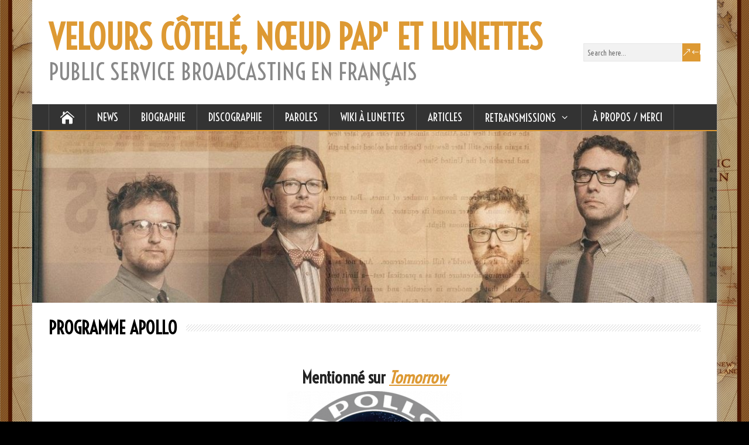

--- FILE ---
content_type: text/html; charset=UTF-8
request_url: https://publicservicebroadcasting-france.com/programme-apollo
body_size: 72768
content:
<!DOCTYPE html>
<!--[if IE 7]>
<html class="ie ie7" lang="fr-FR">
<![endif]-->
<!--[if IE 8]>
<html class="ie ie8" lang="fr-FR">
<![endif]-->
<!--[if !(IE 7) | !(IE 8)  ]><!-->
<html lang="fr-FR">
<!--<![endif]-->
<head>
  <meta charset="UTF-8" /> 
  <meta name="viewport" content="width=device-width, initial-scale=1" />  
  <link rel="pingback" href="https://publicservicebroadcasting-france.com/xmlrpc.php">  
<title>PROGRAMME APOLLO &#8211; VELOURS CÔTELÉ, NŒUD PAP&#039; ET LUNETTES</title>
<meta name='robots' content='max-image-preview:large' />
<link rel='dns-prefetch' href='//fonts.googleapis.com' />
<link rel="alternate" type="application/rss+xml" title="VELOURS CÔTELÉ, NŒUD PAP&#039; ET LUNETTES &raquo; Flux" href="https://publicservicebroadcasting-france.com/feed" />
<link rel="alternate" type="application/rss+xml" title="VELOURS CÔTELÉ, NŒUD PAP&#039; ET LUNETTES &raquo; Flux des commentaires" href="https://publicservicebroadcasting-france.com/comments/feed" />
<link rel="alternate" title="oEmbed (JSON)" type="application/json+oembed" href="https://publicservicebroadcasting-france.com/wp-json/oembed/1.0/embed?url=https%3A%2F%2Fpublicservicebroadcasting-france.com%2Fprogramme-apollo" />
<link rel="alternate" title="oEmbed (XML)" type="text/xml+oembed" href="https://publicservicebroadcasting-france.com/wp-json/oembed/1.0/embed?url=https%3A%2F%2Fpublicservicebroadcasting-france.com%2Fprogramme-apollo&#038;format=xml" />
<style id='wp-img-auto-sizes-contain-inline-css' type='text/css'>
img:is([sizes=auto i],[sizes^="auto," i]){contain-intrinsic-size:3000px 1500px}
/*# sourceURL=wp-img-auto-sizes-contain-inline-css */
</style>
<style id='wp-emoji-styles-inline-css' type='text/css'>

	img.wp-smiley, img.emoji {
		display: inline !important;
		border: none !important;
		box-shadow: none !important;
		height: 1em !important;
		width: 1em !important;
		margin: 0 0.07em !important;
		vertical-align: -0.1em !important;
		background: none !important;
		padding: 0 !important;
	}
/*# sourceURL=wp-emoji-styles-inline-css */
</style>
<style id='wp-block-library-inline-css' type='text/css'>
:root{--wp-block-synced-color:#7a00df;--wp-block-synced-color--rgb:122,0,223;--wp-bound-block-color:var(--wp-block-synced-color);--wp-editor-canvas-background:#ddd;--wp-admin-theme-color:#007cba;--wp-admin-theme-color--rgb:0,124,186;--wp-admin-theme-color-darker-10:#006ba1;--wp-admin-theme-color-darker-10--rgb:0,107,160.5;--wp-admin-theme-color-darker-20:#005a87;--wp-admin-theme-color-darker-20--rgb:0,90,135;--wp-admin-border-width-focus:2px}@media (min-resolution:192dpi){:root{--wp-admin-border-width-focus:1.5px}}.wp-element-button{cursor:pointer}:root .has-very-light-gray-background-color{background-color:#eee}:root .has-very-dark-gray-background-color{background-color:#313131}:root .has-very-light-gray-color{color:#eee}:root .has-very-dark-gray-color{color:#313131}:root .has-vivid-green-cyan-to-vivid-cyan-blue-gradient-background{background:linear-gradient(135deg,#00d084,#0693e3)}:root .has-purple-crush-gradient-background{background:linear-gradient(135deg,#34e2e4,#4721fb 50%,#ab1dfe)}:root .has-hazy-dawn-gradient-background{background:linear-gradient(135deg,#faaca8,#dad0ec)}:root .has-subdued-olive-gradient-background{background:linear-gradient(135deg,#fafae1,#67a671)}:root .has-atomic-cream-gradient-background{background:linear-gradient(135deg,#fdd79a,#004a59)}:root .has-nightshade-gradient-background{background:linear-gradient(135deg,#330968,#31cdcf)}:root .has-midnight-gradient-background{background:linear-gradient(135deg,#020381,#2874fc)}:root{--wp--preset--font-size--normal:16px;--wp--preset--font-size--huge:42px}.has-regular-font-size{font-size:1em}.has-larger-font-size{font-size:2.625em}.has-normal-font-size{font-size:var(--wp--preset--font-size--normal)}.has-huge-font-size{font-size:var(--wp--preset--font-size--huge)}.has-text-align-center{text-align:center}.has-text-align-left{text-align:left}.has-text-align-right{text-align:right}.has-fit-text{white-space:nowrap!important}#end-resizable-editor-section{display:none}.aligncenter{clear:both}.items-justified-left{justify-content:flex-start}.items-justified-center{justify-content:center}.items-justified-right{justify-content:flex-end}.items-justified-space-between{justify-content:space-between}.screen-reader-text{border:0;clip-path:inset(50%);height:1px;margin:-1px;overflow:hidden;padding:0;position:absolute;width:1px;word-wrap:normal!important}.screen-reader-text:focus{background-color:#ddd;clip-path:none;color:#444;display:block;font-size:1em;height:auto;left:5px;line-height:normal;padding:15px 23px 14px;text-decoration:none;top:5px;width:auto;z-index:100000}html :where(.has-border-color){border-style:solid}html :where([style*=border-top-color]){border-top-style:solid}html :where([style*=border-right-color]){border-right-style:solid}html :where([style*=border-bottom-color]){border-bottom-style:solid}html :where([style*=border-left-color]){border-left-style:solid}html :where([style*=border-width]){border-style:solid}html :where([style*=border-top-width]){border-top-style:solid}html :where([style*=border-right-width]){border-right-style:solid}html :where([style*=border-bottom-width]){border-bottom-style:solid}html :where([style*=border-left-width]){border-left-style:solid}html :where(img[class*=wp-image-]){height:auto;max-width:100%}:where(figure){margin:0 0 1em}html :where(.is-position-sticky){--wp-admin--admin-bar--position-offset:var(--wp-admin--admin-bar--height,0px)}@media screen and (max-width:600px){html :where(.is-position-sticky){--wp-admin--admin-bar--position-offset:0px}}

/*# sourceURL=wp-block-library-inline-css */
</style><style id='wp-block-heading-inline-css' type='text/css'>
h1:where(.wp-block-heading).has-background,h2:where(.wp-block-heading).has-background,h3:where(.wp-block-heading).has-background,h4:where(.wp-block-heading).has-background,h5:where(.wp-block-heading).has-background,h6:where(.wp-block-heading).has-background{padding:1.25em 2.375em}h1.has-text-align-left[style*=writing-mode]:where([style*=vertical-lr]),h1.has-text-align-right[style*=writing-mode]:where([style*=vertical-rl]),h2.has-text-align-left[style*=writing-mode]:where([style*=vertical-lr]),h2.has-text-align-right[style*=writing-mode]:where([style*=vertical-rl]),h3.has-text-align-left[style*=writing-mode]:where([style*=vertical-lr]),h3.has-text-align-right[style*=writing-mode]:where([style*=vertical-rl]),h4.has-text-align-left[style*=writing-mode]:where([style*=vertical-lr]),h4.has-text-align-right[style*=writing-mode]:where([style*=vertical-rl]),h5.has-text-align-left[style*=writing-mode]:where([style*=vertical-lr]),h5.has-text-align-right[style*=writing-mode]:where([style*=vertical-rl]),h6.has-text-align-left[style*=writing-mode]:where([style*=vertical-lr]),h6.has-text-align-right[style*=writing-mode]:where([style*=vertical-rl]){rotate:180deg}
/*# sourceURL=https://publicservicebroadcasting-france.com/wp-includes/blocks/heading/style.min.css */
</style>
<style id='wp-block-image-inline-css' type='text/css'>
.wp-block-image>a,.wp-block-image>figure>a{display:inline-block}.wp-block-image img{box-sizing:border-box;height:auto;max-width:100%;vertical-align:bottom}@media not (prefers-reduced-motion){.wp-block-image img.hide{visibility:hidden}.wp-block-image img.show{animation:show-content-image .4s}}.wp-block-image[style*=border-radius] img,.wp-block-image[style*=border-radius]>a{border-radius:inherit}.wp-block-image.has-custom-border img{box-sizing:border-box}.wp-block-image.aligncenter{text-align:center}.wp-block-image.alignfull>a,.wp-block-image.alignwide>a{width:100%}.wp-block-image.alignfull img,.wp-block-image.alignwide img{height:auto;width:100%}.wp-block-image .aligncenter,.wp-block-image .alignleft,.wp-block-image .alignright,.wp-block-image.aligncenter,.wp-block-image.alignleft,.wp-block-image.alignright{display:table}.wp-block-image .aligncenter>figcaption,.wp-block-image .alignleft>figcaption,.wp-block-image .alignright>figcaption,.wp-block-image.aligncenter>figcaption,.wp-block-image.alignleft>figcaption,.wp-block-image.alignright>figcaption{caption-side:bottom;display:table-caption}.wp-block-image .alignleft{float:left;margin:.5em 1em .5em 0}.wp-block-image .alignright{float:right;margin:.5em 0 .5em 1em}.wp-block-image .aligncenter{margin-left:auto;margin-right:auto}.wp-block-image :where(figcaption){margin-bottom:1em;margin-top:.5em}.wp-block-image.is-style-circle-mask img{border-radius:9999px}@supports ((-webkit-mask-image:none) or (mask-image:none)) or (-webkit-mask-image:none){.wp-block-image.is-style-circle-mask img{border-radius:0;-webkit-mask-image:url('data:image/svg+xml;utf8,<svg viewBox="0 0 100 100" xmlns="http://www.w3.org/2000/svg"><circle cx="50" cy="50" r="50"/></svg>');mask-image:url('data:image/svg+xml;utf8,<svg viewBox="0 0 100 100" xmlns="http://www.w3.org/2000/svg"><circle cx="50" cy="50" r="50"/></svg>');mask-mode:alpha;-webkit-mask-position:center;mask-position:center;-webkit-mask-repeat:no-repeat;mask-repeat:no-repeat;-webkit-mask-size:contain;mask-size:contain}}:root :where(.wp-block-image.is-style-rounded img,.wp-block-image .is-style-rounded img){border-radius:9999px}.wp-block-image figure{margin:0}.wp-lightbox-container{display:flex;flex-direction:column;position:relative}.wp-lightbox-container img{cursor:zoom-in}.wp-lightbox-container img:hover+button{opacity:1}.wp-lightbox-container button{align-items:center;backdrop-filter:blur(16px) saturate(180%);background-color:#5a5a5a40;border:none;border-radius:4px;cursor:zoom-in;display:flex;height:20px;justify-content:center;opacity:0;padding:0;position:absolute;right:16px;text-align:center;top:16px;width:20px;z-index:100}@media not (prefers-reduced-motion){.wp-lightbox-container button{transition:opacity .2s ease}}.wp-lightbox-container button:focus-visible{outline:3px auto #5a5a5a40;outline:3px auto -webkit-focus-ring-color;outline-offset:3px}.wp-lightbox-container button:hover{cursor:pointer;opacity:1}.wp-lightbox-container button:focus{opacity:1}.wp-lightbox-container button:focus,.wp-lightbox-container button:hover,.wp-lightbox-container button:not(:hover):not(:active):not(.has-background){background-color:#5a5a5a40;border:none}.wp-lightbox-overlay{box-sizing:border-box;cursor:zoom-out;height:100vh;left:0;overflow:hidden;position:fixed;top:0;visibility:hidden;width:100%;z-index:100000}.wp-lightbox-overlay .close-button{align-items:center;cursor:pointer;display:flex;justify-content:center;min-height:40px;min-width:40px;padding:0;position:absolute;right:calc(env(safe-area-inset-right) + 16px);top:calc(env(safe-area-inset-top) + 16px);z-index:5000000}.wp-lightbox-overlay .close-button:focus,.wp-lightbox-overlay .close-button:hover,.wp-lightbox-overlay .close-button:not(:hover):not(:active):not(.has-background){background:none;border:none}.wp-lightbox-overlay .lightbox-image-container{height:var(--wp--lightbox-container-height);left:50%;overflow:hidden;position:absolute;top:50%;transform:translate(-50%,-50%);transform-origin:top left;width:var(--wp--lightbox-container-width);z-index:9999999999}.wp-lightbox-overlay .wp-block-image{align-items:center;box-sizing:border-box;display:flex;height:100%;justify-content:center;margin:0;position:relative;transform-origin:0 0;width:100%;z-index:3000000}.wp-lightbox-overlay .wp-block-image img{height:var(--wp--lightbox-image-height);min-height:var(--wp--lightbox-image-height);min-width:var(--wp--lightbox-image-width);width:var(--wp--lightbox-image-width)}.wp-lightbox-overlay .wp-block-image figcaption{display:none}.wp-lightbox-overlay button{background:none;border:none}.wp-lightbox-overlay .scrim{background-color:#fff;height:100%;opacity:.9;position:absolute;width:100%;z-index:2000000}.wp-lightbox-overlay.active{visibility:visible}@media not (prefers-reduced-motion){.wp-lightbox-overlay.active{animation:turn-on-visibility .25s both}.wp-lightbox-overlay.active img{animation:turn-on-visibility .35s both}.wp-lightbox-overlay.show-closing-animation:not(.active){animation:turn-off-visibility .35s both}.wp-lightbox-overlay.show-closing-animation:not(.active) img{animation:turn-off-visibility .25s both}.wp-lightbox-overlay.zoom.active{animation:none;opacity:1;visibility:visible}.wp-lightbox-overlay.zoom.active .lightbox-image-container{animation:lightbox-zoom-in .4s}.wp-lightbox-overlay.zoom.active .lightbox-image-container img{animation:none}.wp-lightbox-overlay.zoom.active .scrim{animation:turn-on-visibility .4s forwards}.wp-lightbox-overlay.zoom.show-closing-animation:not(.active){animation:none}.wp-lightbox-overlay.zoom.show-closing-animation:not(.active) .lightbox-image-container{animation:lightbox-zoom-out .4s}.wp-lightbox-overlay.zoom.show-closing-animation:not(.active) .lightbox-image-container img{animation:none}.wp-lightbox-overlay.zoom.show-closing-animation:not(.active) .scrim{animation:turn-off-visibility .4s forwards}}@keyframes show-content-image{0%{visibility:hidden}99%{visibility:hidden}to{visibility:visible}}@keyframes turn-on-visibility{0%{opacity:0}to{opacity:1}}@keyframes turn-off-visibility{0%{opacity:1;visibility:visible}99%{opacity:0;visibility:visible}to{opacity:0;visibility:hidden}}@keyframes lightbox-zoom-in{0%{transform:translate(calc((-100vw + var(--wp--lightbox-scrollbar-width))/2 + var(--wp--lightbox-initial-left-position)),calc(-50vh + var(--wp--lightbox-initial-top-position))) scale(var(--wp--lightbox-scale))}to{transform:translate(-50%,-50%) scale(1)}}@keyframes lightbox-zoom-out{0%{transform:translate(-50%,-50%) scale(1);visibility:visible}99%{visibility:visible}to{transform:translate(calc((-100vw + var(--wp--lightbox-scrollbar-width))/2 + var(--wp--lightbox-initial-left-position)),calc(-50vh + var(--wp--lightbox-initial-top-position))) scale(var(--wp--lightbox-scale));visibility:hidden}}
/*# sourceURL=https://publicservicebroadcasting-france.com/wp-includes/blocks/image/style.min.css */
</style>
<style id='wp-block-list-inline-css' type='text/css'>
ol,ul{box-sizing:border-box}:root :where(.wp-block-list.has-background){padding:1.25em 2.375em}
/*# sourceURL=https://publicservicebroadcasting-france.com/wp-includes/blocks/list/style.min.css */
</style>
<style id='wp-block-group-inline-css' type='text/css'>
.wp-block-group{box-sizing:border-box}:where(.wp-block-group.wp-block-group-is-layout-constrained){position:relative}
/*# sourceURL=https://publicservicebroadcasting-france.com/wp-includes/blocks/group/style.min.css */
</style>
<style id='wp-block-paragraph-inline-css' type='text/css'>
.is-small-text{font-size:.875em}.is-regular-text{font-size:1em}.is-large-text{font-size:2.25em}.is-larger-text{font-size:3em}.has-drop-cap:not(:focus):first-letter{float:left;font-size:8.4em;font-style:normal;font-weight:100;line-height:.68;margin:.05em .1em 0 0;text-transform:uppercase}body.rtl .has-drop-cap:not(:focus):first-letter{float:none;margin-left:.1em}p.has-drop-cap.has-background{overflow:hidden}:root :where(p.has-background){padding:1.25em 2.375em}:where(p.has-text-color:not(.has-link-color)) a{color:inherit}p.has-text-align-left[style*="writing-mode:vertical-lr"],p.has-text-align-right[style*="writing-mode:vertical-rl"]{rotate:180deg}
/*# sourceURL=https://publicservicebroadcasting-france.com/wp-includes/blocks/paragraph/style.min.css */
</style>
<style id='wp-block-quote-inline-css' type='text/css'>
.wp-block-quote{box-sizing:border-box;overflow-wrap:break-word}.wp-block-quote.is-large:where(:not(.is-style-plain)),.wp-block-quote.is-style-large:where(:not(.is-style-plain)){margin-bottom:1em;padding:0 1em}.wp-block-quote.is-large:where(:not(.is-style-plain)) p,.wp-block-quote.is-style-large:where(:not(.is-style-plain)) p{font-size:1.5em;font-style:italic;line-height:1.6}.wp-block-quote.is-large:where(:not(.is-style-plain)) cite,.wp-block-quote.is-large:where(:not(.is-style-plain)) footer,.wp-block-quote.is-style-large:where(:not(.is-style-plain)) cite,.wp-block-quote.is-style-large:where(:not(.is-style-plain)) footer{font-size:1.125em;text-align:right}.wp-block-quote>cite{display:block}
/*# sourceURL=https://publicservicebroadcasting-france.com/wp-includes/blocks/quote/style.min.css */
</style>
<style id='global-styles-inline-css' type='text/css'>
:root{--wp--preset--aspect-ratio--square: 1;--wp--preset--aspect-ratio--4-3: 4/3;--wp--preset--aspect-ratio--3-4: 3/4;--wp--preset--aspect-ratio--3-2: 3/2;--wp--preset--aspect-ratio--2-3: 2/3;--wp--preset--aspect-ratio--16-9: 16/9;--wp--preset--aspect-ratio--9-16: 9/16;--wp--preset--color--black: #000000;--wp--preset--color--cyan-bluish-gray: #abb8c3;--wp--preset--color--white: #ffffff;--wp--preset--color--pale-pink: #f78da7;--wp--preset--color--vivid-red: #cf2e2e;--wp--preset--color--luminous-vivid-orange: #ff6900;--wp--preset--color--luminous-vivid-amber: #fcb900;--wp--preset--color--light-green-cyan: #7bdcb5;--wp--preset--color--vivid-green-cyan: #00d084;--wp--preset--color--pale-cyan-blue: #8ed1fc;--wp--preset--color--vivid-cyan-blue: #0693e3;--wp--preset--color--vivid-purple: #9b51e0;--wp--preset--gradient--vivid-cyan-blue-to-vivid-purple: linear-gradient(135deg,rgb(6,147,227) 0%,rgb(155,81,224) 100%);--wp--preset--gradient--light-green-cyan-to-vivid-green-cyan: linear-gradient(135deg,rgb(122,220,180) 0%,rgb(0,208,130) 100%);--wp--preset--gradient--luminous-vivid-amber-to-luminous-vivid-orange: linear-gradient(135deg,rgb(252,185,0) 0%,rgb(255,105,0) 100%);--wp--preset--gradient--luminous-vivid-orange-to-vivid-red: linear-gradient(135deg,rgb(255,105,0) 0%,rgb(207,46,46) 100%);--wp--preset--gradient--very-light-gray-to-cyan-bluish-gray: linear-gradient(135deg,rgb(238,238,238) 0%,rgb(169,184,195) 100%);--wp--preset--gradient--cool-to-warm-spectrum: linear-gradient(135deg,rgb(74,234,220) 0%,rgb(151,120,209) 20%,rgb(207,42,186) 40%,rgb(238,44,130) 60%,rgb(251,105,98) 80%,rgb(254,248,76) 100%);--wp--preset--gradient--blush-light-purple: linear-gradient(135deg,rgb(255,206,236) 0%,rgb(152,150,240) 100%);--wp--preset--gradient--blush-bordeaux: linear-gradient(135deg,rgb(254,205,165) 0%,rgb(254,45,45) 50%,rgb(107,0,62) 100%);--wp--preset--gradient--luminous-dusk: linear-gradient(135deg,rgb(255,203,112) 0%,rgb(199,81,192) 50%,rgb(65,88,208) 100%);--wp--preset--gradient--pale-ocean: linear-gradient(135deg,rgb(255,245,203) 0%,rgb(182,227,212) 50%,rgb(51,167,181) 100%);--wp--preset--gradient--electric-grass: linear-gradient(135deg,rgb(202,248,128) 0%,rgb(113,206,126) 100%);--wp--preset--gradient--midnight: linear-gradient(135deg,rgb(2,3,129) 0%,rgb(40,116,252) 100%);--wp--preset--font-size--small: 13px;--wp--preset--font-size--medium: 20px;--wp--preset--font-size--large: 36px;--wp--preset--font-size--x-large: 42px;--wp--preset--spacing--20: 0.44rem;--wp--preset--spacing--30: 0.67rem;--wp--preset--spacing--40: 1rem;--wp--preset--spacing--50: 1.5rem;--wp--preset--spacing--60: 2.25rem;--wp--preset--spacing--70: 3.38rem;--wp--preset--spacing--80: 5.06rem;--wp--preset--shadow--natural: 6px 6px 9px rgba(0, 0, 0, 0.2);--wp--preset--shadow--deep: 12px 12px 50px rgba(0, 0, 0, 0.4);--wp--preset--shadow--sharp: 6px 6px 0px rgba(0, 0, 0, 0.2);--wp--preset--shadow--outlined: 6px 6px 0px -3px rgb(255, 255, 255), 6px 6px rgb(0, 0, 0);--wp--preset--shadow--crisp: 6px 6px 0px rgb(0, 0, 0);}:where(.is-layout-flex){gap: 0.5em;}:where(.is-layout-grid){gap: 0.5em;}body .is-layout-flex{display: flex;}.is-layout-flex{flex-wrap: wrap;align-items: center;}.is-layout-flex > :is(*, div){margin: 0;}body .is-layout-grid{display: grid;}.is-layout-grid > :is(*, div){margin: 0;}:where(.wp-block-columns.is-layout-flex){gap: 2em;}:where(.wp-block-columns.is-layout-grid){gap: 2em;}:where(.wp-block-post-template.is-layout-flex){gap: 1.25em;}:where(.wp-block-post-template.is-layout-grid){gap: 1.25em;}.has-black-color{color: var(--wp--preset--color--black) !important;}.has-cyan-bluish-gray-color{color: var(--wp--preset--color--cyan-bluish-gray) !important;}.has-white-color{color: var(--wp--preset--color--white) !important;}.has-pale-pink-color{color: var(--wp--preset--color--pale-pink) !important;}.has-vivid-red-color{color: var(--wp--preset--color--vivid-red) !important;}.has-luminous-vivid-orange-color{color: var(--wp--preset--color--luminous-vivid-orange) !important;}.has-luminous-vivid-amber-color{color: var(--wp--preset--color--luminous-vivid-amber) !important;}.has-light-green-cyan-color{color: var(--wp--preset--color--light-green-cyan) !important;}.has-vivid-green-cyan-color{color: var(--wp--preset--color--vivid-green-cyan) !important;}.has-pale-cyan-blue-color{color: var(--wp--preset--color--pale-cyan-blue) !important;}.has-vivid-cyan-blue-color{color: var(--wp--preset--color--vivid-cyan-blue) !important;}.has-vivid-purple-color{color: var(--wp--preset--color--vivid-purple) !important;}.has-black-background-color{background-color: var(--wp--preset--color--black) !important;}.has-cyan-bluish-gray-background-color{background-color: var(--wp--preset--color--cyan-bluish-gray) !important;}.has-white-background-color{background-color: var(--wp--preset--color--white) !important;}.has-pale-pink-background-color{background-color: var(--wp--preset--color--pale-pink) !important;}.has-vivid-red-background-color{background-color: var(--wp--preset--color--vivid-red) !important;}.has-luminous-vivid-orange-background-color{background-color: var(--wp--preset--color--luminous-vivid-orange) !important;}.has-luminous-vivid-amber-background-color{background-color: var(--wp--preset--color--luminous-vivid-amber) !important;}.has-light-green-cyan-background-color{background-color: var(--wp--preset--color--light-green-cyan) !important;}.has-vivid-green-cyan-background-color{background-color: var(--wp--preset--color--vivid-green-cyan) !important;}.has-pale-cyan-blue-background-color{background-color: var(--wp--preset--color--pale-cyan-blue) !important;}.has-vivid-cyan-blue-background-color{background-color: var(--wp--preset--color--vivid-cyan-blue) !important;}.has-vivid-purple-background-color{background-color: var(--wp--preset--color--vivid-purple) !important;}.has-black-border-color{border-color: var(--wp--preset--color--black) !important;}.has-cyan-bluish-gray-border-color{border-color: var(--wp--preset--color--cyan-bluish-gray) !important;}.has-white-border-color{border-color: var(--wp--preset--color--white) !important;}.has-pale-pink-border-color{border-color: var(--wp--preset--color--pale-pink) !important;}.has-vivid-red-border-color{border-color: var(--wp--preset--color--vivid-red) !important;}.has-luminous-vivid-orange-border-color{border-color: var(--wp--preset--color--luminous-vivid-orange) !important;}.has-luminous-vivid-amber-border-color{border-color: var(--wp--preset--color--luminous-vivid-amber) !important;}.has-light-green-cyan-border-color{border-color: var(--wp--preset--color--light-green-cyan) !important;}.has-vivid-green-cyan-border-color{border-color: var(--wp--preset--color--vivid-green-cyan) !important;}.has-pale-cyan-blue-border-color{border-color: var(--wp--preset--color--pale-cyan-blue) !important;}.has-vivid-cyan-blue-border-color{border-color: var(--wp--preset--color--vivid-cyan-blue) !important;}.has-vivid-purple-border-color{border-color: var(--wp--preset--color--vivid-purple) !important;}.has-vivid-cyan-blue-to-vivid-purple-gradient-background{background: var(--wp--preset--gradient--vivid-cyan-blue-to-vivid-purple) !important;}.has-light-green-cyan-to-vivid-green-cyan-gradient-background{background: var(--wp--preset--gradient--light-green-cyan-to-vivid-green-cyan) !important;}.has-luminous-vivid-amber-to-luminous-vivid-orange-gradient-background{background: var(--wp--preset--gradient--luminous-vivid-amber-to-luminous-vivid-orange) !important;}.has-luminous-vivid-orange-to-vivid-red-gradient-background{background: var(--wp--preset--gradient--luminous-vivid-orange-to-vivid-red) !important;}.has-very-light-gray-to-cyan-bluish-gray-gradient-background{background: var(--wp--preset--gradient--very-light-gray-to-cyan-bluish-gray) !important;}.has-cool-to-warm-spectrum-gradient-background{background: var(--wp--preset--gradient--cool-to-warm-spectrum) !important;}.has-blush-light-purple-gradient-background{background: var(--wp--preset--gradient--blush-light-purple) !important;}.has-blush-bordeaux-gradient-background{background: var(--wp--preset--gradient--blush-bordeaux) !important;}.has-luminous-dusk-gradient-background{background: var(--wp--preset--gradient--luminous-dusk) !important;}.has-pale-ocean-gradient-background{background: var(--wp--preset--gradient--pale-ocean) !important;}.has-electric-grass-gradient-background{background: var(--wp--preset--gradient--electric-grass) !important;}.has-midnight-gradient-background{background: var(--wp--preset--gradient--midnight) !important;}.has-small-font-size{font-size: var(--wp--preset--font-size--small) !important;}.has-medium-font-size{font-size: var(--wp--preset--font-size--medium) !important;}.has-large-font-size{font-size: var(--wp--preset--font-size--large) !important;}.has-x-large-font-size{font-size: var(--wp--preset--font-size--x-large) !important;}
/*# sourceURL=global-styles-inline-css */
</style>

<style id='classic-theme-styles-inline-css' type='text/css'>
/*! This file is auto-generated */
.wp-block-button__link{color:#fff;background-color:#32373c;border-radius:9999px;box-shadow:none;text-decoration:none;padding:calc(.667em + 2px) calc(1.333em + 2px);font-size:1.125em}.wp-block-file__button{background:#32373c;color:#fff;text-decoration:none}
/*# sourceURL=/wp-includes/css/classic-themes.min.css */
</style>
<link rel='stylesheet' id='editorskit-frontend-css' href='https://publicservicebroadcasting-france.com/wp-content/plugins/block-options/build/style.build.css?ver=new' type='text/css' media='all' />
<link rel='stylesheet' id='contact-form-7-css' href='https://publicservicebroadcasting-france.com/wp-content/plugins/contact-form-7/includes/css/styles.css?ver=6.1.4' type='text/css' media='all' />
<link rel='stylesheet' id='baguettebox-css-css' href='https://publicservicebroadcasting-france.com/wp-content/plugins/gallery-block-lightbox/dist/baguetteBox.min.css?ver=1.12.0' type='text/css' media='all' />
<link rel='stylesheet' id='pgc-simply-gallery-plugin-lightbox-style-css' href='https://publicservicebroadcasting-france.com/wp-content/plugins/simply-gallery-block/plugins/pgc_sgb_lightbox.min.style.css?ver=3.3.2' type='text/css' media='all' />
<link rel='stylesheet' id='happenstance-google-font1-css' href='//fonts.googleapis.com/css?family=Voltaire&#038;subset=latin&#038;ver=6.9' type='text/css' media='all' />
<link rel='stylesheet' id='happenstance-google-font2-css' href='//fonts.googleapis.com/css?family=Voltaire&#038;subset=latin&#038;ver=6.9' type='text/css' media='all' />
<link rel='stylesheet' id='happenstance-google-font3-css' href='//fonts.googleapis.com/css?family=Voltaire&#038;subset=latin&#038;ver=6.9' type='text/css' media='all' />
<link rel='stylesheet' id='happenstance-google-font4-css' href='//fonts.googleapis.com/css?family=Voltaire&#038;subset=latin&#038;ver=6.9' type='text/css' media='all' />
<link rel='stylesheet' id='happenstance-google-font5-css' href='//fonts.googleapis.com/css?family=Voltaire&#038;subset=latin&#038;ver=6.9' type='text/css' media='all' />
<link rel='stylesheet' id='happenstance-google-font6-css' href='//fonts.googleapis.com/css?family=Voltaire&#038;subset=latin&#038;ver=6.9' type='text/css' media='all' />
<link rel='stylesheet' id='happenstance-google-font7-css' href='//fonts.googleapis.com/css?family=Voltaire&#038;subset=latin&#038;ver=6.9' type='text/css' media='all' />
<link rel='stylesheet' id='happenstance-google-font8-css' href='//fonts.googleapis.com/css?family=Voltaire&#038;subset=latin&#038;ver=6.9' type='text/css' media='all' />
<link rel='stylesheet' id='happenstance-google-font9-css' href='//fonts.googleapis.com/css?family=Voltaire&#038;subset=latin&#038;ver=6.9' type='text/css' media='all' />
<link rel='stylesheet' id='happenstance-style-css' href='https://publicservicebroadcasting-france.com/wp-content/themes/happenstance/style.css?ver=6.9' type='text/css' media='all' />
<style id='happenstance-style-inline-css' type='text/css'>
body #ticker-wrapper, body .ticker-box .ticker-arrow-1, body .ticker-box .ticker-arrow-2, body .post-entry .read-more-button, body .grid-entry .read-more-button, body input[type='submit'], body input[type='reset'], body #searchform .searchform-wrapper .send, body .header-image .header-image-text .header-image-link, body .tribe-events-list-event-description .tribe-events-read-more, body #header .menu-box .current-menu-item > a, body #header .menu-box .current-menu-ancestor > a, body #header .menu-box .current_page_item > a, body #header .menu-box .current-page-ancestor > a, .home #container #header .menu-box .link-home { background-color: #dd9933; } body .post-entry .read-more-button, body .grid-entry .read-more-button, body input[type='submit'], body input[type='reset'], body .header-image .header-image-text .header-image-link, body .tribe-events-list-event-description .tribe-events-read-more, body .menu-box-wrapper, body .menu-box ul ul { border-color: #dd9933; } body a, body .site-title a, body .post-entry .post-entry-headline a, body .grid-entry .grid-entry-headline a, body .wrapper-related-posts .flexslider .slides li a, body .sidebar-widget a, body .post-entry .read-more-button:hover, body .grid-entry .read-more-button:hover, body input[type='submit']:hover, body input[type='reset']:hover, body #searchform .searchform-wrapper .send:hover, .tribe-events-list-event-description .tribe-events-read-more:hover { color: #dd9933; }
#wrapper { background-size: cover; }
#wrapper #container #main-content #content { width: 100%; }
#wrapper #main-content .post-entry .attachment-post-thumbnail, #wrapper #main-content .post-entry .attachment-thumbnail { margin-bottom: 17px; } #wrapper #main-content .post-entry .post-entry-content { margin-bottom: -4px; }
html body, #wrapper blockquote, #wrapper q, #wrapper #container #comments .comment, #wrapper #container #comments .comment time, #wrapper #container #commentform .form-allowed-tags, #wrapper #container #commentform p, #wrapper input, #wrapper textarea, #wrapper button, #wrapper select, #wrapper #content .breadcrumb-navigation, #wrapper #main-content .post-meta, html #wrapper .tribe-events-schedule h3, html #wrapper .tribe-events-schedule span, #wrapper #tribe-events-content .tribe-events-calendar .tribe-events-month-event-title { font-family: Voltaire, Arial, Helvetica, sans-serif; }
#wrapper #header .site-title { font-family: Voltaire, Arial, Helvetica, sans-serif; }
#wrapper #header .site-description {font-family: Voltaire, Arial, Helvetica, sans-serif; }
#wrapper h1, #wrapper h2, #wrapper h3, #wrapper h4, #wrapper h5, #wrapper h6, #wrapper #container .navigation .section-heading, #wrapper .info-box .info-box-headline, #wrapper #comments .entry-headline, #wrapper #main-content .wrapper-related-posts .flexslider .slides li a, html #wrapper .header-image .header-image-text .header-image-headline { font-family: Voltaire, Arial, Helvetica, sans-serif; }
#wrapper #main-content .post-entry .post-entry-headline, #wrapper #main-content .grid-entry .grid-entry-headline, html #wrapper #main-content .tribe-events-list-event-title { font-family: Voltaire, Arial, Helvetica, sans-serif; }
#wrapper #container #sidebar .sidebar-widget .sidebar-headline, #wrapper #wrapper-footer #footer .footer-widget .footer-headline { font-family: Voltaire, Arial, Helvetica, sans-serif; }
#wrapper #header .menu-box ul li a { font-family: Voltaire, Arial, Helvetica, sans-serif; }
#wrapper #header .secondary-menu-box ul li, #wrapper #header .secondary-menu-box ul li a, #wrapper #ticker-wrapper ul li, #wrapper #ticker-wrapper ul li a { font-family: Voltaire, Arial, Helvetica, sans-serif; }
#wrapper #content .blog-widget .blog-headline { font-family: Voltaire, Arial, Helvetica, sans-serif; }
body p, body ul, body ol, body li, body dl, body address, body table, body .header-contact, body .header-image .header-image-text, body #content .breadcrumb-navigation, body #main-content .post-meta, body #main-content .post-info, body .grid-entry .grid-category, body .grid-entry .grid-tags, body .wrapper-related-posts .flexslider .slides li a, body .footer-signature, body .tribe-events-list-event-description .tribe-events-read-more, body .tribe-events-list-widget-events h4 { font-size: 20px; }
#wrapper #header .site-title { font-size: 58px; }
#wrapper #header .site-description { font-size: 40px; }
#wrapper h1, html #wrapper #container .tribe-events-single-event-title, html #wrapper #container .tribe-events-page-title { font-size: 30px; }
#wrapper h2, #wrapper #comments .entry-headline { font-size: 28px; }
#wrapper h3 { font-size: 26px; }
#wrapper h4 { font-size: 24px; }
#wrapper h5 { font-size: 22px; }
#wrapper h6 { font-size: 20px; }
#wrapper #main-content .post-entry .post-entry-headline, #wrapper #main-content .grid-entry .grid-entry-headline, html #wrapper #main-content .tribe-events-list-event-title { font-size: 22px; }
#wrapper #header .menu-box ul li a { font-size: 19px; }
/*# sourceURL=happenstance-style-inline-css */
</style>
<link rel='stylesheet' id='happenstance-elegantfont-css' href='https://publicservicebroadcasting-france.com/wp-content/themes/happenstance/css/elegantfont.css?ver=6.9' type='text/css' media='all' />
<link rel='stylesheet' id='happenstance-google-font-default-css' href='//fonts.googleapis.com/css?family=Oswald&#038;subset=latin%2Clatin-ext&#038;ver=6.9' type='text/css' media='all' />
<script type="text/javascript" src="https://publicservicebroadcasting-france.com/wp-includes/js/jquery/jquery.min.js?ver=3.7.1" id="jquery-core-js"></script>
<script type="text/javascript" src="https://publicservicebroadcasting-france.com/wp-includes/js/jquery/jquery-migrate.min.js?ver=3.4.1" id="jquery-migrate-js"></script>
<link rel="https://api.w.org/" href="https://publicservicebroadcasting-france.com/wp-json/" /><link rel="alternate" title="JSON" type="application/json" href="https://publicservicebroadcasting-france.com/wp-json/wp/v2/posts/4804" /><link rel="EditURI" type="application/rsd+xml" title="RSD" href="https://publicservicebroadcasting-france.com/xmlrpc.php?rsd" />
<meta name="generator" content="WordPress 6.9" />
<link rel="canonical" href="https://publicservicebroadcasting-france.com/programme-apollo" />
<link rel='shortlink' href='https://publicservicebroadcasting-france.com/?p=4804' />
<noscript><style>.simply-gallery-amp{ display: block !important; }</style></noscript><noscript><style>.sgb-preloader{ display: none !important; }</style></noscript><!--[if IE]>
<style type="text/css" media="screen">
#container-shadow, .attachment-post-thumbnail, .attachment-thumbnail {
        behavior: url("https://publicservicebroadcasting-france.com/wp-content/themes/happenstance/css/pie/PIE.php");
        zoom: 1;
}
</style>
<![endif]-->
<style type="text/css" id="custom-background-css">
body.custom-background { background-color: #000000; background-image: url("https://publicservicebroadcasting-france.com/wp-content/uploads/2024/07/2913097-scaled.jpg"); background-position: center center; background-size: contain; background-repeat: no-repeat; background-attachment: fixed; }
</style>
	<link rel="icon" href="https://publicservicebroadcasting-france.com/wp-content/uploads/2024/07/cropped-maxresdefault-32x32.png" sizes="32x32" />
<link rel="icon" href="https://publicservicebroadcasting-france.com/wp-content/uploads/2024/07/cropped-maxresdefault-192x192.png" sizes="192x192" />
<link rel="apple-touch-icon" href="https://publicservicebroadcasting-france.com/wp-content/uploads/2024/07/cropped-maxresdefault-180x180.png" />
<meta name="msapplication-TileImage" content="https://publicservicebroadcasting-france.com/wp-content/uploads/2024/07/cropped-maxresdefault-270x270.png" />
  
</head> 
<body class="wp-singular post-template-default single single-post postid-4804 single-format-standard custom-background wp-theme-happenstance" id="wrapper">
<div class="pattern"></div> 
   
<div id="container">
<div id="container-shadow">
  <header id="header">
   
    <div class="header-content-wrapper">
    <div class="header-content">
      <p class="site-title"><a href="https://publicservicebroadcasting-france.com/">VELOURS CÔTELÉ, NŒUD PAP&#039; ET LUNETTES</a></p>
      <p class="site-description">PUBLIC SERVICE BROADCASTING EN FRANÇAIS</p>
<form id="searchform" method="get" action="https://publicservicebroadcasting-france.com/">
  <div class="searchform-wrapper"><input type="text" value="" name="s" id="s" placeholder="Search here..." />
  <input type="submit" class="send icon_search" name="searchsubmit" value="&amp;#x55;" /></div>
</form>    </div>
    </div>
  <div class="menu-box-container">
    <div class="menu-box-wrapper">
    <div class="menu-box">
      <a class="link-home" href="https://publicservicebroadcasting-france.com/"><i class="icon_house" aria-hidden="true"></i></a>
<div class="menu-menu-container"><ul id="nav" class="menu"><li id="menu-item-6" class="menu-item menu-item-type-taxonomy menu-item-object-category menu-item-6"><a href="https://publicservicebroadcasting-france.com/category/news-2">NEWS</a></li>
<li id="menu-item-10770" class="menu-item menu-item-type-post_type menu-item-object-page menu-item-10770"><a href="https://publicservicebroadcasting-france.com/biographie">BIOGRAPHIE</a></li>
<li id="menu-item-10769" class="menu-item menu-item-type-post_type menu-item-object-page menu-item-10769"><a href="https://publicservicebroadcasting-france.com/discographie">DISCOGRAPHIE</a></li>
<li id="menu-item-10771" class="menu-item menu-item-type-post_type menu-item-object-page menu-item-10771"><a href="https://publicservicebroadcasting-france.com/paroles">PAROLES</a></li>
<li id="menu-item-12195" class="menu-item menu-item-type-post_type menu-item-object-page menu-item-12195"><a href="https://publicservicebroadcasting-france.com/wiki-a-lunettes">WIKI À LUNETTES</a></li>
<li id="menu-item-10727" class="menu-item menu-item-type-post_type menu-item-object-page menu-item-10727"><a href="https://publicservicebroadcasting-france.com/articles">ARTICLES</a></li>
<li id="menu-item-10773" class="menu-item menu-item-type-post_type menu-item-object-page menu-item-has-children menu-item-10773"><a href="https://publicservicebroadcasting-france.com/retransmissions">RETRANSMISSIONS</a>
<ul class="sub-menu">
	<li id="menu-item-10780" class="menu-item menu-item-type-post_type menu-item-object-page first-menu-item menu-item-10780"><a href="https://publicservicebroadcasting-france.com/retransmissions/retransmissions-20092010">RETRANSMISSIONS 2009/2010</a></li>
	<li id="menu-item-10779" class="menu-item menu-item-type-post_type menu-item-object-page menu-item-10779"><a href="https://publicservicebroadcasting-france.com/retransmissions/retransmissions-2011">RETRANSMISSIONS 2011</a></li>
	<li id="menu-item-10778" class="menu-item menu-item-type-post_type menu-item-object-page menu-item-10778"><a href="https://publicservicebroadcasting-france.com/retransmissions/retransmissions-2012">RETRANSMISSIONS 2012</a></li>
	<li id="menu-item-10777" class="menu-item menu-item-type-post_type menu-item-object-page menu-item-10777"><a href="https://publicservicebroadcasting-france.com/retransmissions/retransmissions-2013">RETRANSMISSIONS 2013</a></li>
	<li id="menu-item-10776" class="menu-item menu-item-type-post_type menu-item-object-page menu-item-10776"><a href="https://publicservicebroadcasting-france.com/retransmissions/retransmissions-2014">RETRANSMISSIONS 2014</a></li>
	<li id="menu-item-10775" class="menu-item menu-item-type-post_type menu-item-object-page menu-item-10775"><a href="https://publicservicebroadcasting-france.com/retransmissions/retransmissions-2015">RETRANSMISSIONS 2015</a></li>
	<li id="menu-item-10774" class="menu-item menu-item-type-post_type menu-item-object-page menu-item-10774"><a href="https://publicservicebroadcasting-france.com/retransmissions/retransmissions-2016">RETRANSMISSIONS 2016</a></li>
	<li id="menu-item-10783" class="menu-item menu-item-type-post_type menu-item-object-page menu-item-10783"><a href="https://publicservicebroadcasting-france.com/retransmissions/retransmissions-2017">RETRANSMISSIONS 2017</a></li>
	<li id="menu-item-10784" class="menu-item menu-item-type-post_type menu-item-object-page menu-item-10784"><a href="https://publicservicebroadcasting-france.com/retransmissions/retransmissions-2018">RETRANSMISSIONS 2018</a></li>
	<li id="menu-item-10785" class="menu-item menu-item-type-post_type menu-item-object-page menu-item-10785"><a href="https://publicservicebroadcasting-france.com/retransmissions/retransmissions-2019">RETRANSMISSIONS 2019</a></li>
	<li id="menu-item-10786" class="menu-item menu-item-type-post_type menu-item-object-page menu-item-10786"><a href="https://publicservicebroadcasting-france.com/retransmissions/retransmissions-2021">RETRANSMISSIONS 2021</a></li>
	<li id="menu-item-10787" class="menu-item menu-item-type-post_type menu-item-object-page menu-item-10787"><a href="https://publicservicebroadcasting-france.com/retransmissions/retransmissions-2022">RETRANSMISSIONS 2022</a></li>
	<li id="menu-item-14754" class="menu-item menu-item-type-post_type menu-item-object-page menu-item-14754"><a href="https://publicservicebroadcasting-france.com/retransmissions/retransmissions-2023">RETRANSMISSIONS 2023</a></li>
	<li id="menu-item-15843" class="menu-item menu-item-type-post_type menu-item-object-page menu-item-15843"><a href="https://publicservicebroadcasting-france.com/retransmissions/retransmissions-2024">RETRANSMISSIONS 2024</a></li>
	<li id="menu-item-15870" class="menu-item menu-item-type-post_type menu-item-object-page menu-item-15870"><a href="https://publicservicebroadcasting-france.com/retransmissions/retransmissions-2025">RETRANSMISSIONS 2025</a></li>
	<li id="menu-item-10782" class="menu-item menu-item-type-post_type menu-item-object-page menu-item-10782"><a href="https://publicservicebroadcasting-france.com/retransmissions/photos">PHOTOS</a></li>
	<li id="menu-item-10781" class="menu-item menu-item-type-post_type menu-item-object-page last-menu-item menu-item-10781"><a href="https://publicservicebroadcasting-france.com/retransmissions/journal-dune-fan-en-tournee">Journal d&rsquo;une fan en tournée</a></li>
</ul>
</li>
<li id="menu-item-10767" class="menu-item menu-item-type-post_type menu-item-object-page menu-item-10767"><a href="https://publicservicebroadcasting-france.com/a-propos-merci">À Propos / Merci</a></li>
</ul></div>    </div>
    </div>
  </div>
    
  <div class="header-image">
    <img class="header-img" src="https://publicservicebroadcasting-france.com/wp-content/uploads/2024/08/cropped-Public-Service-Broadcasting-2024-ezgif.com-webp-to-jpg-converter.jpg" alt="VELOURS CÔTELÉ, NŒUD PAP&#039; ET LUNETTES" />
  </div>
  </header> <!-- end of header -->

  <div id="wrapper-content">
  <div id="main-content">
  <div id="content" class="hentry">    <div class="content-headline">   
      <h1 class="entry-headline title single-title entry-title"><span class="entry-headline-text">PROGRAMME APOLLO</span></h1>
    </div>
    <div class="entry-content">

<h2 class="has-text-align-center wp-block-heading">Mentionné sur&nbsp;<a href="https://publicservicebroadcasting-france.com/tomorrow/"><em>Tomorrow</em></a></h2>



<div class="wp-block-image is-style-editorskit-rounded"><figure class="aligncenter size-medium"><img fetchpriority="high" decoding="async" width="300" height="300" src="https://publicservicebroadcasting-france.com/wp-content/uploads/2022/03/ApolloProgram-300x300.png" alt="" class="wp-image-11991" srcset="https://publicservicebroadcasting-france.com/wp-content/uploads/2022/03/ApolloProgram-300x300.png 300w, https://publicservicebroadcasting-france.com/wp-content/uploads/2022/03/ApolloProgram-150x150.png 150w, https://publicservicebroadcasting-france.com/wp-content/uploads/2022/03/ApolloProgram.png 478w" sizes="(max-width: 300px) 100vw, 300px" /></figure></div>



<p class="has-text-align-justify">Le programme Apollo est le programme spatial de la NASA mené durant la période 1961&nbsp;&#8211;&nbsp;1975 qui a permis aux États-Unis d&rsquo;envoyer pour la première fois des hommes sur la Lune. <a href="https://publicservicebroadcasting-france.com/we-choose-to-go-to-the-moon/">Il a été&nbsp;lancé par John F. Kennedy le&nbsp;<time class="nowrap date-lien" datetime="1961-05-25">25 mai 1961</time></a>, essentiellement pour reconquérir le prestige américain mis à mal par les succès de l&rsquo;astronautique soviétique, à une époque où la guerre froide entre les deux superpuissances battait son plein.</p>



<p class="has-text-align-justify">Le programme avait pour objectif de poser un homme sur la Lune avant la fin de la décennie. Le <time class="nowrap date-lien" datetime="1969-07-21">21 juillet 1969</time>, cet objectif était atteint par deux des trois membres d&rsquo;équipage de la mission <a href="https://publicservicebroadcasting-france.com/apollo-11/">Apollo 11</a>, <a href="https://publicservicebroadcasting-france.com/neil-armstrong/">Neil Armstrong</a> et <a href="https://publicservicebroadcasting-france.com/buzz-aldrin/">Buzz Aldrin</a>. Cinq autres missions se sont posées par la suite sur d&rsquo;autres sites lunaires et y ont séjourné jusqu&rsquo;à trois jours. Ces expéditions ont permis de rapporter <span class="nowrap">382&nbsp;kilogrammes</span> de roche lunaire et de mettre en place plusieurs&nbsp;batteries d&rsquo;instruments scientifiques. Les astronautes ont effectué des observations <i>in situ</i> au cours d&rsquo;excursions sur le sol lunaire d&rsquo;une durée pouvant atteindre 8 heures, assistés à partir d&rsquo;Apollo 15 par un véhicule tout-terrain, le rover lunaire.</p>



<p class="has-text-align-justify">Aucun vol orbital américain n&rsquo;avait encore été réalisé en mai 1961. Pour remplir l&rsquo;objectif fixé par le président, la NASA a lancé plusieurs programmes destinés à préparer les futures expéditions lunaires&nbsp;: le programme Gemini&nbsp;pour mettre au point les techniques de vol spatial et des programmes de reconnaissance (programme Surveyor, Ranger…) pour, entre autres, cartographier les zones d&rsquo;atterrissage et déterminer la consistance du sol lunaire. Pour atteindre la Lune, les responsables ont fini&nbsp;par se rallier à la méthode audacieuse du rendez-vous en orbite lunaire, qui nécessitait de disposer de deux vaisseaux spatiaux dont le module lunaire destiné à l&rsquo;atterrissage sur la Lune. La fusée géante de <span class="nowrap">3&nbsp;000&nbsp;tonnes</span> Saturn V, capable de placer en orbite basse <span class="nowrap">118&nbsp;tonnes</span>, a été&nbsp;développée pour lancer les véhicules de l&rsquo;expédition lunaire. Le programme drainera un budget considérable (163 milliards de dollars US actuels) et mobilisera jusqu&rsquo;à 400&nbsp;000 personnes. Deux accidents graves sont survenus au cours du projet&nbsp;: <a href="https://publicservicebroadcasting-france.com/apollo-1/">l&rsquo;incendie au sol du vaisseau spatial Apollo 1</a> dont l&rsquo;équipage a péri brûlé et qui a entraîné un report de près de deux ans du calendrier et l&rsquo;explosion d&rsquo;un réservoir à oxygène du vaisseau spatial Apollo 13 dont l&rsquo;équipage a survécu en utilisant le module lunaire comme vaisseau de secours.</p>



<p class="has-text-align-justify">Les missions lunaires ont permis d&rsquo;avoir une meilleure connaissance de notre satellite naturel. Le programme Apollo a favorisé la diffusion d&rsquo;innovations dans le domaine des sciences des matériaux et a contribué à l&rsquo;essor de l&rsquo;informatique ainsi que des méthodes de gestion de projet et de test. Les photos de la Terre, monde multicolore isolé dans un espace hostile, ainsi que celles de la Lune, monde gris et mort, ont favorisé une prise de conscience mondiale sur le caractère exceptionnel et fragile de notre planète. Le programme est à l&rsquo;origine d&rsquo;une scission dans la communauté scientifique et parmi les décideurs entre partisans d&rsquo;une exploration robotique jugée plus efficace et ceux pour qui l&rsquo;exploration humaine a une forte valeur symbolique, qui justifie son surcoût.</p>



<p class="has-text-align-justify">Durant les années 1950, la guerre froide bat son plein entre les États-Unis et l&rsquo;Union soviétique, les deux superpuissances de l&rsquo;époque. Celle-ci se traduit par des affrontements militaires indirects (guerre de Corée), et une course aux armements qui porte notamment sur le développement de missiles intercontinentaux porteurs de têtes militaires nucléaires capables d&rsquo;atteindre le territoire national de l&rsquo;adversaire. Les deux pays développent ces fusées en s&rsquo;appuyant largement sur les travaux et l&rsquo;expertise de savants et techniciens allemands qui ont mis au point le premier engin de ce type lors de la Seconde Guerre mondiale, la fusée V2. L&rsquo;Union soviétique prend une certaine avance en réussissant en 1956 le premier tir d&rsquo;un missile intercontinental, la R-7 Semiorka, ancêtre direct de la fusée Soyouz. Cette fusée de <span class="nowrap">267&nbsp;tonnes</span> est particulièrement puissante car elle doit emporter une bombe A pesant <span class="nowrap">5&nbsp;tonnes</span>. Les missiles américains à longue portée, développés plus tardivement, car conçus pour lancer des bombes H techniquement plus avancées et beaucoup plus légères (<span class="nowrap">1,5&nbsp;tonne</span>), sont de taille plus réduite et sont encore en phase de mise au point à la fin des années 1950.</p>



<p class="has-text-align-justify">En juillet 1955, les États-Unis et l&rsquo;URSS annoncent, chacun de leur côté, qu&rsquo;ils lanceront un satellite artificiel dans le cadre des travaux scientifiques prévus pour l&rsquo;Année géophysique internationale (juillet 1957 &#8211; décembre 1958). Début 1956, le concepteur de la Semiorka, <a href="https://publicservicebroadcasting-france.com/serguei-korolev/">Sergueï Korolev</a>, réussit à convaincre les dirigeants soviétiques d&rsquo;utiliser son missile comme lanceur spatial. À la surprise générale, le <time class="nowrap date-lien" datetime="1957-10-04">4 octobre 1957</time>, l&rsquo;Union soviétique est la première à placer en orbite le satellite <a href="https://publicservicebroadcasting-france.com/spoutnik-1/">Spoutnik 1</a>. L&rsquo;opinion internationale est fascinée par cet événement qui semble présager le début d&rsquo;une nouvelle ère technique et scientifique. C&rsquo;est un choc pour les responsables et l&rsquo;opinion publique américains, jusqu&rsquo;alors persuadés de leur supériorité technique. Les dirigeants soviétiques, d&rsquo;abord surpris par l&rsquo;impact de ce lancement, ne tardent pas à comprendre le prestige international que le régime peut retirer des succès de sa politique spatiale&nbsp;; ils décident de se lancer dans un programme ambitieux.</p>



<p class="has-text-align-justify">À la même époque, le programme Vanguard, pendant américain du programme spatial russe lancé tardivement et trop ambitieux, enchaîne les échecs. L&rsquo;équipe de Wernher von Braun parvient finalement à lancer le premier satellite américain, Explorer 1, le 1er<time class="nowrap date-lien" datetime="1958-02-01">&nbsp;février 1958</time> grâce au lanceur Juno I improvisé à partir d&rsquo;un missile balistique Redstone. Mais la petite taille de la charge utile comparée à celle de <a href="https://publicservicebroadcasting-france.com/spoutnik-1/">Spoutnik</a> semble confirmer l&rsquo;avance soviétique. Bien que réticent à investir massivement dans le spatial civil, le président américain Dwight D. Eisenhower décide le <time class="nowrap date-lien" datetime="1958-07-29">29 juillet 1958</time> de la création d&rsquo;une agence spatiale civile, la NASA, qui doit permettre de fédérer les efforts américains pour mieux contrer les réussites soviétiques&nbsp;: la <a href="https://publicservicebroadcasting-france.com/la-course-a-lespace/">course à l&rsquo;espace</a> est lancée. La même année voit le début du programme Mercury qui doit permettre la mise en orbite des premières missions habitées américaines.</p>



<p class="has-text-align-justify">Mais les Soviétiques, qui disposent d&rsquo;une avance importante et d&rsquo;une fusée fiable pouvant emporter une grosse charge utile, continuent au cours des années suivantes de multiplier les premières&nbsp;: premier être vivant placé en orbite avec la chienne Laïka (Spoutnik 2), premier satellite à échapper à l&rsquo;attraction terrestre (Luna 1), premier satellite à s&rsquo;écraser sur la Lune (Luna 2), première photo de la face cachée de la Lune (Luna 3), premier être vivant à revenir vivant après un séjour dans l&rsquo;espace (les chiens Belka et Strelka de&nbsp;Spoutnik 5), premier survol de Vénus (Venera 1).</p>



<p class="has-text-align-justify">Lorsqu&rsquo;il arrive au pouvoir en janvier 1961, le président américain John F. Kennedy est, comme son prédécesseur, peu enclin à donner des moyens importants au programme spatial civil. Mais le lancement du premier homme dans l&rsquo;espace par les Soviétiques (<a href="https://publicservicebroadcasting-france.com/youri-gagarine/">Youri Gagarine</a>, 12 avril 1961) le convainc de la nécessité de disposer d&rsquo;un programme spatial ambitieux pour récupérer le prestige international perdu. L&rsquo;échec du débarquement de la baie des Cochons (avril 1961) destiné à renverser le régime de Fidel Castro installé à Cuba, qui écorne un peu plus l&rsquo;image des États-Unis auprès des autres nations, contribue également sans doute à son changement de position.</p>



<p class="has-text-align-justify">John Kennedy demande à son vice-président Lyndon B. Johnson de lui désigner un objectif qui permettrait aux États-Unis de reprendre le leadership à l&rsquo;Union soviétique. Parmi les pistes évoquées figurent la création d&rsquo;un laboratoire spatial dans l&rsquo;espace et un simple survol lunaire. Le vice-président, qui est un ardent supporter du programme spatial, lui répond que la recherche et l&rsquo;industrie américaine ont la capacité d&rsquo;envoyer une mission habitée sur la Lune et lui recommande de retenir cet objectif. Le <time class="nowrap date-lien" datetime="1961-05-25">25 mai 1961</time>, le président annonce devant le Congrès des États-Unis, lors du <i>Special Message to the Congress on Urgent National Needs</i>, le lancement d&rsquo;un programme qui doit amener des astronautes américains sur le sol lunaire “avant la fin de la décennie”. Il confirme sa décision dans un autre discours resté célèbre, <a href="https://publicservicebroadcasting-france.com/we-choose-to-go-to-the-moon/">“<i>we choose to go to the Moon”</i></a>, le 12 septembre 1962.</p>



<p class="has-text-align-justify">La proposition du président reçoit un soutien enthousiaste des élus de tous les horizons politiques ainsi que de l&rsquo;opinion publique, traumatisés par les succès de l&rsquo;astronautique soviétique. Le premier budget du nouveau programme baptisé Apollo –&nbsp;nom choisi par Abe Silverstein à l&rsquo;époque directeur des vols spatiaux habités&nbsp;– est voté à l&rsquo;unanimité par le Sénat américain. Les fonds alloués à la NASA vont passer de 400 millions de dollars en 1960 à 5,9 milliards de dollars en 1966, année de son budget le plus conséquent (environ 45 milliards valeur 2015). La NASA, grâce aux qualités manœuvrières de son administrateur James E. Webb, un vieux routier de la politique, put obtenir chaque année les fonds qu&rsquo;elle souhaitait jusqu&rsquo;au débarquement sur la Lune, même lorsque le soutien des élus a commencé à faiblir après 1963. James Webb a su&nbsp;en particulier s&rsquo;assurer un appui solide auprès du président Lyndon B. Johnson qui avait succédé au président Kennedy assassiné en 1963.</p>



<p class="has-text-align-justify">Dès 1959 des études sont lancées au sein de l&rsquo;agence spatiale américaine dans une perspective à long terme, sur la manière de poser un engin habité sur la Lune. Trois scénarios principaux se dégagent&nbsp;:</p>



<ul class="wp-block-list"><li>l&rsquo;envoi direct d&rsquo;un vaisseau sur la Lune (“<span class="citation not_fr_quote" lang="en"><span class="italique">Direct Ascent”</span></span>)&nbsp;: une fusée de forte puissance, de type Nova, envoie le vaisseau complet&nbsp;; celui-ci atterrit sur la Lune puis en décolle avant de retourner sur la Terre&nbsp;;</li><li>le rendez-vous orbital autour de la Terre (EOR pour “<span class="citation not_fr_quote" lang="en"><span class="italique">Earth-Orbit Rendez-vous”</span></span>)&nbsp;: pour limiter les risques et le coût de développement de la fusée Nova, les composants du vaisseau sont envoyés en orbite terrestre par deux ou plusieurs fusées moins puissantes. Ces différents éléments sont assemblés en orbite en utilisant éventuellement une station spatiale comme base arrière. Le déroulement du vol du vaisseau, par la suite, est similaire à celui du premier scénario&nbsp;;</li><li>le rendez-vous en orbite lunaire (LOR pour “<span class="citation not_fr_quote" lang="en"><span class="italique">Lunar Orbital Rendez-vous”</span></span>)&nbsp;: une seule fusée est requise mais le vaisseau spatial comporte deux sous-ensembles qui se séparent une fois que l&rsquo;orbite lunaire est atteinte. Un module dit “lunaire” se pose sur la Lune avec deux des trois astronautes et en décolle pour ramener les astronautes jusqu&rsquo;au module dit “de commande”, resté en orbite autour de la Lune, qui prend en charge le retour des astronautes vers la Terre. Cette solution permet d&rsquo;économiser du poids par rapport aux deux autres scénarios (beaucoup moins de combustible est nécessaire pour faire atterrir puis décoller les hommes sur la Lune) et permet de concevoir un vaisseau destiné à sa mission proprement lunaire. En outre, la fusée à développer est moins puissante que celle requise par le premier scénario.</li></ul>



<p class="has-text-align-justify"><a href="https://publicservicebroadcasting-france.com/we-choose-to-go-to-the-moon/">Lorsque le président américain John Kennedy donne à la NASA, en 1961, l&rsquo;objectif de faire atterrir des hommes sur la Lune avant la fin de la décennie</a>, l&rsquo;évaluation de ces trois méthodes est encore peu avancée. L&rsquo;agence spatiale manque d&rsquo;éléments&nbsp;: elle n&rsquo;a pas encore réalisé un seul véritable vol spatial habité (le premier vol orbital de la capsule Mercury n&rsquo;a lieu qu&rsquo;en septembre 1961). L&rsquo;agence spatiale ne peut évaluer l&rsquo;ampleur des difficultés soulevées par les rendez-vous entre engins spatiaux et elle ne maîtrise pas l&rsquo;aptitude des astronautes à supporter de longs séjours dans l&rsquo;espace et à y travailler&nbsp;; ses lanceurs ont essuyé par ailleurs une série d&rsquo;échecs qui l&rsquo;incite à la prudence dans ses choix techniques.</p>



<p class="has-text-align-justify">Aussi, bien que le choix de la méthode conditionne les caractéristiques des véhicules spatiaux et des lanceurs à développer et que tout retard pris dans cette décision pèse sur l&rsquo;échéance, la NASA va mettre plus d&rsquo;un an, passé en études et en débats, avant que le scénario du LOR soit finalement retenu.</p>



<p class="has-text-align-justify">Au début de cette phase d&rsquo;étude, la technique du rendez-vous en orbite lunaire (LOR) est la solution qui a le moins d&rsquo;appui malgré les démonstrations détaillées de John C. Houbolt du Centre de Recherche de Langley, son plus ardent défenseur. Aux yeux de beaucoup de spécialistes et responsables de la NASA, le rendez-vous entre module lunaire et module de commande autour de la lune paraît instinctivement trop risqué&nbsp;: si les modules n&rsquo;arrivent pas à se rejoindre en orbite lunaire, les astronautes occupant le module lunaire n&rsquo;ont pas le recours de freiner leur engin pour se laisser redescendre vers la Terre contrairement aux autres scénarios&nbsp;; ils sont alors condamnés à tourner indéfiniment autour de la Lune. Les avantages du LOR, en particulier le gain sur la masse à placer en orbite, ne sont pas appréciés à leur juste mesure. Toutefois, au fur et à mesure que les autres scénarios sont approfondis, le LOR gagne en crédibilité. Les partisans du vol direct –&nbsp;Max Faget et ses hommes du Centre des Vols Habités se rendent compte de la difficulté de faire atterrir un vaisseau complet sur le sol lunaire accidenté et aux caractéristiques incertaines. Wernher von Braun, qui dirige l&rsquo;équipe du Centre de vol spatial Marshall qui doit développer le lanceur et est partisan d&rsquo;un rendez-vous orbital terrestre, finit lui-même par être convaincu que le LOR est le seul scénario qui permettra de respecter l&rsquo;échéance fixée par le président Kennedy.</p>



<p class="has-text-align-justify">Au début de l&rsquo;été 1962, alors que les principaux responsables de la NASA se sont tous convertis au LOR, ce scénario se heurte au veto de Jerome B. Wiesner, conseiller scientifique du président Kennedy. Le choix du LOR est finalement entériné le <time class="nowrap date-lien" datetime="1962-11-07">7 novembre 1962</time>. Dès juillet, 11 sociétés aérospatiales américaines sont sollicitées pour la construction du module lunaire sur la base d&rsquo;un cahier des charges sommaire.</p>



<p class="has-text-align-justify">Le 5 mai 1961, quelques jours après le lancement du programme Apollo, l&rsquo;astronaute Alan Shepard effectue le premier vol spatial américain (mission Mercury 3). En fait, il s&rsquo;agit d&rsquo;un simple vol suborbital car la fusée Mercury-Redstone utilisée (il n&rsquo;y a pas d&rsquo;autre lanceur disponible) n&rsquo;a pas une puissance suffisante pour placer en orbite la petite capsule spatiale Mercury d&rsquo;une masse un peu supérieure à une tonne. Le programme lunaire nécessite de pouvoir placer en orbite basse une charge utile de <span class="nowrap">120&nbsp;tonnes</span>. Le changement d&rsquo;échelle qui en résulte est particulièrement important&nbsp;: la NASA va passer de la fusée de <span class="nowrap">30&nbsp;tonnes</span> qui a lancé Alan Shepard aux <span class="nowrap">3&nbsp;000&nbsp;tonnes</span> de Saturn V qui nécessitera de développer des moteurs d&rsquo;une puissance aujourd&rsquo;hui inégalée ainsi que des technologies nouvelles comme l&rsquo;utilisation de l&rsquo;hydrogène liquide.</p>



<p class="has-text-align-justify">Les effectifs affectés au programme spatial civil vont croître en proportion. Entre 1960 et 1963, le nombre d&#8217;employés de la NASA passe de 10&nbsp;000 à 36&nbsp;000. Pour accueillir ses nouveaux effectifs et disposer d&rsquo;installations adaptées au programme lunaire, la NASA crée trois nouveaux centres entièrement affectés au programme Apollo aux périmètres précisément délimités&nbsp;:</p>



<p class="has-text-align-justify">Le Manned Spacecraft Center (MSC),&nbsp;édifié en 1962 près de Houston au Texas, est destiné à la conception et la qualification des vaisseaux spatiaux (module lunaire et CSM), l&rsquo;entraînement des astronautes et le suivi des missions à partir de leur décollage. Parmi les installations présentes sur le site, on trouve le <a href="https://publicservicebroadcasting-france.com/centre-spatial-lyndon-b-johnson/">centre de contrôle des missions</a>, les simulateurs de vol et des équipements destinés à simuler les conditions spatiales et utilisés pour tester les livraisons des industriels. Le centre est dirigé par Robert Gilruth, ancien ingénieur de la&nbsp;NACA, qui joue un rôle de premier plan pour l&rsquo;activité des vols habités américains depuis 1958. Contrairement aux deux autres établissements créés pour le programme Apollo, le MSC est activé dès le programme Gemini. Il emploie en 1964 15&nbsp;000 personnes dont 10&nbsp;000 employés de sociétés aérospatiales.</p>



<p class="has-text-align-justify">Le Centre de vol spatial Marshall (George C. Marshall Space Flight Center ou MSFC) est une ancienne installation de l&rsquo;Armée de Terre (Redstone Arsenal) située près de Huntsville dans l&rsquo;Alabama transférée en 1960 à la NASA avec les spécialistes en majorité allemands de missiles balistiques dirigés par Wernher von Braun qui y travaillaient. Von Braun en restera le responsable jusqu&rsquo;en 1970. Le centre est spécialisé dans la conception et la qualification des lanceurs de la famille Saturn. On y trouve des bancs d&rsquo;essais, des bureaux d&rsquo;étude et des installations d&rsquo;assemblage. Les premiers exemplaires de la fusée Saturn I y sont construits avant que le reste de la production soit confié à l&rsquo;industrie. Il emploiera jusqu&rsquo;à 20&nbsp;000 personnes.</p>



<p class="has-text-align-justify">Le <a href="https://publicservicebroadcasting-france.com/centre-spatial-kennedy/">Centre spatial Kennedy</a> (KSC), situé sur l&rsquo;île Meritt en Floride, est le site d&rsquo;où sont lancées les fusées géantes du programme Apollo. La NASA qui a besoin d&rsquo;installations à l&rsquo;échelle de la fusée Saturn V met en construction en 1963 cette nouvelle base de lancement qui jouxte celle de Cape Canaveral appartenant à l&rsquo;Armée de l&rsquo;Air américaine et d&rsquo;où sont parties, jusqu&rsquo;alors, toutes les missions habitées et les sondes spatiales de l&rsquo;agence spatiale. Le centre effectue la qualification de la fusée assemblée (“all up”) et contrôle les opérations sur le lanceur jusqu&rsquo;à son décollage. Il emploie en 1965 environ 20&nbsp;000 personnes. Au cœur du centre spatial, le complexe de lancement 39 comporte 2 aires de lancement et un immense&nbsp;bâtiment d&rsquo;assemblage, le VAB (hauteur <span class="nowrap">140&nbsp;mètres</span>), dans lequel plusieurs fusées Saturn V peuvent être préparées en parallèle. Plusieurs plates-formes de lancement mobiles permettent de transporter la fusée Saturn assemblée jusqu&rsquo;au site de lancement. Le premier lancement depuis le nouveau terrain est celui d&rsquo;Apollo 4 en 1967. Jusqu&rsquo;en 2011, le complexe était utilisé pour lancer la navette spatiale américaine.</p>



<p class="has-text-align-justify">D&rsquo;autres établissements de la NASA, jouent un rôle moins direct ou ne consacrent qu&rsquo;une partie de leur activité au programme Apollo. En 1961, le Centre spatial John C. Stennis est édifié dans l&rsquo;État du Mississippi. Le nouveau centre dispose de bancs d&rsquo;essais utilisés pour tester les moteurs-fusées développés pour le programme. L&rsquo;Ames Research Center est un centre de recherche ancien (1939) situé en Californie dont les souffleries sont utilisées pour mettre au point la forme de la capsule Apollo en vue de sa rentrée dans l&rsquo;atmosphère terrestre. Le&nbsp;Langley Research Center (1914), situé à Hampton (Virginie) abrite également de nombreuses souffleries. Il a servi jusqu&rsquo;en 1963 de siège au MSC et continue, par la suite, à abriter certains simulateurs du programme. Le Jet Propulsion Laboratory (1936), près de Los Angeles (Californie), est spécialisé dans le développement des sondes spatiales. C&rsquo;est dans ce centre que sont conçues les familles de sondes spatiales qui vont permettre de reconnaître l&rsquo;environnement lunaire (programme Surveyor, etc.).</p>



<p class="has-text-align-justify">Les principales entreprises de l&rsquo;astronautique sont fortement impliquées dans le programme qui se traduit par un accroissement considérable des effectifs –&nbsp;le personnel affecté aux projets de la NASA passe durant cette période de 36&nbsp;500 à 376&nbsp;500 –&nbsp;et la construction d&rsquo;établissements de grande taille. La société californienne North American, avionneur célèbre pour avoir construit les B-25 et le chasseur Mustang durant la Seconde Guerre mondiale, va jouer un rôle central dans le programme. L&rsquo;arrêt et l&rsquo;échec de plusieurs projets aéronautiques ont conduit son président à miser sur le développement de l&rsquo;astronautique. La société s&rsquo;est déjà distinguée dans le domaine en produisant l&rsquo;avion fusée X-15. Pour le programme Apollo, la société fournit pratiquement tous les composants sensibles hormis le module lunaire qui est confié à la société Grumman implantée à Bethpage, Long Island (État de New York). La division moteur Rocketdyne de North American fabrique les deux principaux moteurs-fusées les J-2 et F-1 dans l&rsquo;usine de Canoga Park, tandis que sa division Espace construit le deuxième étage de la Saturn V à Seal Beach et le module de commande et de service Apollo à Downey. <a href="https://publicservicebroadcasting-france.com/apollo-1/">L&rsquo;incendie du vaisseau Apollo 1</a> et de nombreux problèmes rencontrés dans le développement du programme entraîneront la fusion de North American avec la société Rockwell Standard Corporation en 1967&nbsp;; le nouveau groupe développera dans les années 1970-1980 la navette spatiale américaine avant d&rsquo;être absorbé en 1996 par Boeing. La société McDonnell Douglas construit le troisième étage de la Saturn V à Huntington Beachen Californie tandis que le premier étage est construit dans l&rsquo;établissement de Michoud (Louisiane) de la NASA par la société Chrysler. Parmi les fournisseurs de premier plan figure le laboratoire des instruments du&nbsp;Massachusetts Institute of Technology (MIT) qui conçoit le système de pilotage et de navigation des deux vaisseaux habités Apollo.</p>



<p class="has-text-align-justify">Le projet Apollo a constitué un défi sans précédent sur le plan de la technique et de l&rsquo;organisation&nbsp;: il fallait mettre au point un lanceur spatial dont le gigantisme générait des problèmes jamais rencontrés jusque-là, deux nouveaux moteurs innovants par leur puissance (F-1) ou leur technologie (J-2), des vaisseaux spatiaux d&rsquo;une grande complexité avec une exigence de fiabilité élevée (probabilité de perte de l&rsquo;équipage inférieure à 0,1&nbsp;%) et un calendrier très tendu (8 ans entre le démarrage du programme Apollo et la date butoir fixée par le président Kennedy pour le premier atterrissage sur la Lune d&rsquo;une mission habitée). Le programme a connu de nombreux déboires durant la phase de développement qui ont tous été résolus grâce à la mise à disposition de ressources financières exceptionnelles avec un point culminant en 1966 (5,5&nbsp;% du budget fédéral alloué à la NASA), mais également une mobilisation des acteurs à tous les niveaux et la mise au point de méthodes organisationnelles (planification, gestion de crises, gestion de projet) qui ont fait école par la suite dans le monde de l&rsquo;entreprise.</p>



<p class="has-text-align-justify">La mise au point du moteur F-1, d&rsquo;architecture conventionnelle mais d&rsquo;une puissance exceptionnelle (<span class="nowrap">2,5&nbsp;tonnes</span> d&rsquo;ergols brûlés par seconde) a été&nbsp;très longue à cause de problèmes d&rsquo;instabilité au niveau de la chambre de combustion qui n&rsquo;ont été résolus qu&rsquo;en combinant études empiriques (comme l&rsquo;utilisation de petites charges explosives dans la chambre de combustion) et travaux de recherche fondamentale. Le deuxième étage de la fusée Saturn V, qui constituait déjà un tour de force technique du fait de la taille de son réservoir d&rsquo;hydrogène, a eu beaucoup de mal à faire face à la cure d&rsquo;amaigrissement imposée par l&rsquo;augmentation de la charge utile au fur et à mesure de son développement. Mais les difficultés les plus importantes touchèrent les deux modules habités du programme&nbsp;: le CSM et le module lunaire Apollo. Le lancement du développement du module lunaire avait pris un an de retard à cause des atermoiements sur le scénario du débarquement lunaire. Il s&rsquo;agissait d&rsquo;un engin entièrement nouveau pour lequel aucune expérience antérieure ne pouvait être utilisée, par ailleurs très complexe du fait de son rôle. Les problèmes multiples – masse nettement supérieure aux prévisions initiales, difficulté de mise au point des logiciels indispensables à la mission, qualité déficiente, motorisation –ont entraîné des retards tellement importants qu&rsquo;ils mirent à un moment en danger la tenue de l&rsquo;échéance du programme tout entier.</p>



<p class="has-text-align-justify">Les tests prennent une importance considérable dans le cadre du programme puisqu&rsquo;ils représentent près de 50&nbsp;% de la charge de travail totale. L&rsquo;avancée de l&rsquo;informatique permet pour la première fois dans un programme astronautique, de dérouler automatiquement la séquence des tests et l&rsquo;enregistrement des mesures de centaines de paramètres (jusqu&rsquo;à 1000 pour un étage de la fusée Saturn V) ce qui permet aux ingénieurs de se concentrer sur l&rsquo;interprétation des résultats et réduit la durée des phases de qualification. Chaque étage de la fusée Saturn V subit ainsi quatre séquences de test&nbsp;: un test sur le site du constructeur, deux sur le site du MSFC, avec et sans mise à feu avec des séquences de test par sous-système puis répétition du compte à rebours et un test d&rsquo;intégration enfin au <a href="https://publicservicebroadcasting-france.com/centre-spatial-kennedy/">centre spatial Kennedy</a> une fois la fusée assemblée.</p>



<p class="has-text-align-justify">Le premier groupe de 7 astronautes sélectionnés pour le programme Mercury avait été recruté parmi les pilotes d&rsquo;essais militaires ayant un diplôme de niveau minimum licence dans des domaines touchant à l&rsquo;ingénierie, âgés de moins de 40 ans et satisfaisant une batterie de critères physiques et psychologiques. Les vagues de recrutement effectuées en 1962 (9 astronautes du groupe 2), 1963 (14 astronautes du groupe 3) et 1966 (15 astronautes du groupe 5) utilisent les mêmes critères de sélection en abaissant l&rsquo;âge à 35 puis 34 ans, diminuant l&rsquo;exigence en nombre d&rsquo;heures de vol et élargissant la gamme des diplômes acceptés. En parallèle, deux groupes d&rsquo;astronautes scientifiques détenteurs d&rsquo;un doctorat sont recrutés en 1965 (groupe 4) et 1967 (groupe 6) dont un seul volera.</p>



<p class="has-text-align-justify">Les astronautes passent beaucoup de temps dans les simulateurs du CSM et du module lunaire mais reçoivent également, entre autres, des cours d&rsquo;astronomie pour la navigation astronomique, de géologie pour les préparer à l&rsquo;identification des roches lunaires et de photographie. Ils passent de nombreuses heures de vol sur des avions d&rsquo;entraînement à réaction T-38 pour maintenir leur compétence de pilote (3 astronautes du groupe 3 se tueront en s&rsquo;entraînant sur T-38). Ils sont impliqués très en amont dans le processus de conception et de mise au point des vaisseaux habités. Enfin, on leur demande de consacrer une partie de leur temps à des tâches de relations publiques qui se traduisent par des tournées dans les entreprises qui participent au projet. Deke Slayton joue un rôle officieux mais effectif de chef des astronautes en sélectionnant les équipages de chaque mission et défendant le point de vue des astronautes durant l&rsquo;élaboration du projet et des missions.</p>



<p class="has-text-align-justify">Les véhicules spatiaux Apollo sont initialement conçus pour donner une autonomie complète à l&rsquo;équipage en cas de coupure des communications avec le centre de contrôle à Terre. Cette autonomie procurée par les programmes du système de navigation et de pilotage sera dans les faits fortement réduite lorsque les procédures suivies par les missions Apollo seront figées&nbsp;: c&rsquo;est <a href="https://publicservicebroadcasting-france.com/centre-spatial-lyndon-b-johnson/">le contrôle au sol à Houston</a> qui fournira les principaux paramètres tels que la position du vaisseau spatial ainsi que le vecteur de la poussée avant chaque allumage des moteurs. Houston dispose au moment des premiers vols vers la Lune de moyens de calcul plus puissants et, grâce à la télémesure, connaît parfaitement la position des vaisseaux et leur trajectoire. Une fois une phase de vol engagée, c&rsquo;est toutefois à l&rsquo;ordinateur de bord d&rsquo;appliquer les corrections nécessaires en se basant sur ses capteurs et ses capacités de calcul. Par ailleurs, l&rsquo;ordinateur joue un rôle essentiel pour le contrôle des moteurs (fonction autopilote) et gère de nombreux sous-systèmes, ce qui lui vaut le surnom de quatrième homme de l&rsquo;équipage. Sans l&rsquo;ordinateur, les astronautes n&rsquo;auraient pu poser le module lunaire sur la Lune car lui seul pouvait optimiser suffisamment la consommation de carburant pour se contenter des faibles marges disponibles.</p>



<p class="has-text-align-justify">La NASA est, dès le lancement du projet, très sensible aux problèmes de fiabilité. L&rsquo;envoi d&rsquo;astronautes sur le sol lunaire est une entreprise beaucoup plus risquée que les vols spatiaux autour de la Terre. Pour les missions en orbite terrestre, en cas d&rsquo;incident grave, le retour est assuré relativement facilement par une brève poussée des rétrofusées. Par contre, une fois que le vaisseau a quitté l&rsquo;orbite terrestre, un retour des astronautes sur Terre nécessite que les principaux sous-systèmes ne connaissent aucune défaillance. De manière assez empirique, la NASA avait déterminé que les composants du vaisseau devaient permettre d&rsquo;atteindre une probabilité de succès de mission de 99&nbsp;% tandis que la probabilité de perte de l&rsquo;équipage devait être inférieure à 0,1&nbsp;% en ne tenant pas compte des micro-météorites et des rayons cosmiques dont les effets étaient mal connus à l&rsquo;époque. L&rsquo;architecture des sous-systèmes et la qualité des composants élémentaires des véhicules et du lanceur devaient donc respecter ces objectifs.</p>



<p class="has-text-align-justify">Des choix techniques garantissant une grande fiabilité sont retenus sur le module lunaire comme sur le module de commande et de service. Les ergols liquides utilisés par les moteurs sont hypergoliques, c&rsquo;est-à-dire qu&rsquo;ils s&rsquo;enflamment spontanément quand ils sont mis en contact et ne sont pas à la merci d&rsquo;un système d&rsquo;allumage défaillant. Leur mise sous pression est effectuée classiquement grâce à de l&rsquo;hélium supprimant le recours à une fragile turbopompe. Pour parvenir au taux de fiabilité visé sur les autres sous-systèmes, la NASA envisage d&rsquo;abord de donner aux astronautes la possibilité de réparer les composants défaillants. Mais ce choix suppose de former les astronautes à des systèmes nombreux et complexes, d&#8217;emporter des&nbsp;outils et des pièces de rechange et de rendre accessibles les composants à réparer, ce qui les rend vulnérables à l&rsquo;humidité et à la contamination. La NASA renonce à cette solution en 1964&nbsp;et décide d&rsquo;intégrer dans la conception du vaisseau des solutions de contournement permettant de pallier toute anomalie affectant un sous-système critique.</p>



<p class="has-text-align-justify">En cas de panne, des systèmes de secours prennent le relais dans un mode plus ou moins dégradé. Ainsi, le système de navigation du module lunaire (ordinateur et système inertiel) est doublé par un système de secours développé par un autre constructeur pour éviter qu&rsquo;une même faille logicielle mette en panne les deux systèmes. Les quatre groupes de moteurs de contrôle d&rsquo;attitude sont regroupés par paires indépendantes, chacune d&rsquo;entre elles pouvant couvrir le besoin en mode dégradé. Le système de régulation thermique est doublé. Les circuits d&rsquo;alimentation électrique sont également doublés. L&rsquo;antenne de télécommunications en bande S peut être remplacée par deux antennes plus petites en cas de défaillance. Il n&rsquo;y a néanmoins pas de parade à une panne de moteur&nbsp;: seuls des tests poussés avec un maximum de réalisme peuvent permettre d&rsquo;atteindre le taux de fiabilité attendu. Des solutions techniques conservatrices mais éprouvées sont dans certains cas retenues. C&rsquo;est le cas de l&rsquo;énergie électrique sur le module lunaire (choix des batteries), des systèmes pyrotechniques (choix de systèmes existants standardisés et éprouvés) ainsi que l&rsquo;électronique de bord (les circuits intégrés, bien qu&rsquo;acceptés dans les ordinateurs, ne sont pas retenus pour le reste de l&rsquo;électronique).</p>



<p class="has-text-align-justify">Selon <a href="https://publicservicebroadcasting-france.com/neil-armstrong/">Neil Armstrong</a>, les responsables du projet avaient calculé qu&rsquo;il y aurait environ 1&nbsp;000 anomalies à chaque mission Apollo (fusée, CSM et LEM), chiffre extrapolé du nombre de composants et du taux de fiabilité exigé des constructeurs. Il y en aura en fait en moyenne 150, ce qu&rsquo;<a href="https://publicservicebroadcasting-france.com/neil-armstrong/">Armstrong</a> attribue à l&rsquo;implication exceptionnellement forte des personnes ayant travaillé sur le projet.</p>



<p class="has-text-align-justify">Depuis <a href="https://publicservicebroadcasting-france.com/spoutnik-1/">Spoutnik 1</a>, les dirigeants de l&rsquo;Union Soviétique et les responsables du programme spatial soviétique avaient toujours fait en sorte de maintenir leur avance sur le programme américain. Il ne faisait aucun doute dans l&rsquo;esprit des dirigeants américains comme dans celui de l&rsquo;opinion publique que l&rsquo;URSS allait lancer son propre programme de vol habité vers la Lune et tenter de réussir avant les États-Unis pour conserver le prestige associé à leur domination durant la première phase de la course à l&rsquo;espace. Néanmoins, après une déclaration publique en 1961 d&rsquo;un dirigeant soviétique semblant relever le défi, aucune information officielle ne filtrera plus sur l&rsquo;existence d&rsquo;un programme lunaire habité soviétique au point de susciter le doute sur son existence chez certains représentants du congrès américain qui ont commencé, pour cette raison, à contester le budget alloué au programme Apollo à compter de 1963. Cependant, pour les dirigeants de la NASA, la menace d&rsquo;une réussite soviétique a exercé&nbsp;une pression constante sur le calendrier du programme Apollo&nbsp;: la décision de lancer la mission circumlunaire <a href="https://publicservicebroadcasting-france.com/apollo-8/">Apollo 8</a>, alors que le vaisseau spatial Apollo n&rsquo;était pas complètement qualifié, constituait une certaine prise de risque, qui avait été largement motivée par la crainte de se faire devancer par les Soviétiques. Certains indices ont contribué&nbsp;par la suite à diminuer la pression sur les décideurs de la NASA dans la dernière ligne droite qui a précédé&nbsp;le lancement d&rsquo;<a href="https://publicservicebroadcasting-france.com/apollo-11/">Apollo 11</a>. Au cours des années 1970, aucune information n&rsquo;a filtré sur la réalité du programme soviétique et dans l&rsquo;atmosphère de désenchantement qui a suivi la fin du programme Apollo, le célèbre journaliste américain Walter Cronkite&nbsp;a annoncé gravement à son public que l&rsquo;argent dépensé pour celui-ci avait été gaspillé, car “<span class="citation">les Russes n&rsquo;avaient jamais été dans la course”</span>. Ce n&rsquo;est qu&rsquo;avec la glasnost à la fin des années 1980 que commenceront à paraître quelques informations sur le sujet et il a fallu attendre la chute de l&rsquo;URSS pour que la réalité du programme lunaire soviétique soit reconnue par les dirigeants russes.</p>



<p class="has-text-align-justify">À compter du début des années 1960, le programme spatial habité soviétique, si performant jusque-là, tourne à la confusion. <a href="https://publicservicebroadcasting-france.com/serguei-korolev/">Sergueï Korolev</a>, à l&rsquo;origine des succès les plus éclatants de l&rsquo;astronautique soviétique, commence à concevoir à cette époque la fusée géante N-1 pour laquelle il réclame le développement de moteurs cryogéniques performants (c&rsquo;est-à-dire utilisant de l&rsquo;hydrogène comme ceux en cours de développement chez les Américains) mais se heurte au refus de Valentin Glouchko qui possède un monopole sur la fabrication des moteurs-fusées. Aucun programme lunaire n&rsquo;est lancé en 1961 car les responsables soviétiques sont persuadés que la NASA court à l&rsquo;échec. Le premier secrétaire du PCUS Nikita Khrouchtchev demande en juin 1961 à son protégé Vladimir Tchelomeï, rival de <a href="https://publicservicebroadcasting-france.com/serguei-korolev/">Korolev</a>, de développer un lanceur, le Proton et un vaisseau LK-1 (LK pour <i>Lounnyï korabl&rsquo;</i>&nbsp;– Лунный корабль –&nbsp;vaisseau lunaire) en vue d&rsquo;un vol habité circumlunaire. <a href="https://publicservicebroadcasting-france.com/serguei-korolev/">Korolev</a> riposte en proposant une mission de débarquement lunaire basée sur un vaisseau concurrent, le Soyouz (Союз), apte à des rendez-vous en orbite et un module d&rsquo;atterrissage L3. Constatant les progrès américains, Khrouchtchev décide finalement le 3 août 1964, avec 3 ans de retard, de lancer les équipes soviétiques dans la course à la Lune&nbsp;: les programmes Proton (Прото́н) / Zond (Зонд, “sonde”) de survol de la Lune par une sonde inhabitée et N1-L3 de débarquement d’un cosmonaute sur la Lune de <a href="https://publicservicebroadcasting-france.com/serguei-korolev/">Korolev</a> reçoivent alors le feu vert du Politburo. Toutefois, le limogeage de Khrouchtchev, remplacé par Léonid Brejnev à la tête du Parti communiste de l&rsquo;URSS en octobre de la même année, se traduit par de nouveaux atermoiements et des problèmes dans la répartition des ressources budgétaires entre les deux programmes.</p>



<p class="has-text-align-justify">Gravement handicapé par la mort de <a href="https://publicservicebroadcasting-france.com/serguei-korolev/">Korolev</a> en 1966 et par l&rsquo;insuffisance des moyens financiers, le développement de la fusée N-1 rencontre des problèmes majeurs (4 vols, 4 échecs en 1969-1971) qui conduisent à son abandon le 2 mai 1974. C&rsquo;est la fin des ambitions lunaires de l&rsquo;URSS. Le lanceur Proton comme le vaisseau Soyouz après des débuts laborieux jouent aujourd&rsquo;hui un rôle central dans le programme spatial russe.</p>



<p class="has-text-align-justify">Les principaux composants du programme Apollo sont la famille de lanceurs Saturn ainsi que les deux vaisseaux habités&nbsp;: le CSM et le module lunaire. Pour le séjour sur la Lune, un véhicule est développé ainsi qu&rsquo;un ensemble d&rsquo;instruments scientifiques, l&rsquo;ALSEP.</p>



<p class="has-text-align-justify">Trois types de lanceurs sont développés dans le cadre du programme Apollo&nbsp;: Saturn I qui va permettre de confirmer la maîtrise du mélange LOX/LH2, Saturn IB utilisé pour les premiers tests du vaisseau Apollo en orbite terrestre et enfin, le lanceur lourd Saturn V dont les performances exceptionnelles et jamais dépassées depuis, permettront les missions lunaires.</p>



<p class="has-text-align-justify">Les débuts de la famille de lanceurs Saturn sont antérieurs au programme Apollo et à la création de la NASA. Début 1957, le Département de la Défense (DOD) américain identifie un besoin pour un lanceur lourd permettant de placer en orbite des satellites de reconnaissance et de télécommunications pesant jusqu&rsquo;à <span class="nowrap">18&nbsp;tonnes</span>. À cette époque, les lanceurs américains les plus puissants en cours de développement peuvent tout au plus lancer&nbsp;<span class="nowrap">1,5&nbsp;tonne</span> en orbite basse car ils dérivent de missiles balistiques beaucoup plus légers que leurs homologues soviétiques. En 1957, Wernher von Braun et son équipe d&rsquo;ingénieurs, venus comme lui d&rsquo;Allemagne, travaillent à la mise au point des missiles intercontinentaux Redstone et Jupiter au sein de l&rsquo;Army Ballistic Missile Agency (ABMA), un service de l&rsquo;Armée de Terre situé à Huntsville (Alabama). Cette dernière lui demande de concevoir un lanceur permettant de répondre à la demande du DOD. Von Braun propose un engin, qu&rsquo;il baptise Super-Jupiter, dont le premier étage, constitué de 8 étages Redstone regroupés en fagot autour d&rsquo;un étage Jupiter, fournit les&nbsp;<span class="nowrap">680&nbsp;tonnes</span> de poussée nécessaires pour lancer les satellites lourds. La <a href="https://publicservicebroadcasting-france.com/la-course-a-lespace/">course à l&rsquo;espace</a>, qui débute fin 1957, décide le DOD, après examen de projets concurrents, à financer en août 1958 le développement de ce nouveau premier étage rebaptisé Juno V puis finalement Saturn (la planète située au-delà de Jupiter). Le lanceur utilise, à la demande du DOD, 8 moteurs-fusées H-1 simple évolution du propulseur utilisé sur la fusée Jupiter, ce qui doit permettre une mise en service rapide.</p>



<p class="has-text-align-justify">Durant l&rsquo;été 1958, la NASA, qui vient tout juste d&rsquo;être créée, identifie le lanceur comme un composant clé de son programme spatial. Mais début 1959, le Département de la Défense décide d&rsquo;arrêter ce programme coûteux dont les objectifs sont désormais couverts par d&rsquo;autres lanceurs en développement. La NASA obtient le transfert en son sein du projet et des équipes de von Braun fin 1959&nbsp;; celui-ci est effectif au printemps 1960 et la nouvelle entité de la NASA prend le nom de <a title="Centre de vol spatial Marshall" href="https://fr.wikipedia.org/wiki/Centre_de_vol_spatial_Marshall">Centre de vol spatial Marshall</a> (George C. Marshall Space Flight Center MSFC).</p>



<p class="has-text-align-justify">La question des étages supérieurs du lanceur était jusque-là restée en suspens&nbsp;: l&rsquo;utilisation d&rsquo;étages de fusée existants, trop peu puissants et d&rsquo;un diamètre trop faible, n&rsquo;était pas satisfaisante. Fin 1959, un comité de la NASA travaille sur l&rsquo;architecture des futurs lanceurs de la NASA. Son animateur, Abe Silverstein, responsable du centre de recherche Lewis et partisan de la propulsion par des moteurs utilisant le couple hydrogène/oxygène en cours d&rsquo;expérimentation sur la fusée Atlas-Centaur, réussit à convaincre un von Braun réticent d&rsquo;en doter les étages supérieurs de la fusée Saturn. Le comité identifie dans son rapport final six configurations de lanceur de puissance croissante (codés A1 à C3) permettant de répondre aux objectifs de la NASA tout en procédant à une mise au point progressive du modèle le plus puissant. Le centre Marshall étudie en parallèle à l&rsquo;époque un lanceur hors normes capable d&rsquo;envoyer une mission vers la Lune&nbsp;: cette fusée baptisée Nova, est dotée d&rsquo;un premier étage fournissant 5&nbsp;300 tonnes de poussée et est capable de lancer <span class="nowrap">81,6&nbsp;tonnes</span> sur une trajectoire interplanétaire.</p>



<p class="has-text-align-justify">Lorsque le président Kennedy accède au pouvoir début 1961, les configurations du lanceur Saturn sont toujours en cours de discussion, reflétant l&rsquo;incertitude sur les missions futures du lanceur. Toutefois, dès juillet 1960, Rocketdyne, sélectionné par la NASA, avait démarré les études sur le moteur J-2 consommant hydrogène et oxygène et d&rsquo;une poussée de <span class="nowrap">89&nbsp;tonnes</span> retenu pour propulser les étages supérieurs. Le même motoriste travaillait depuis 1956, initialement à la demande de l&rsquo;armée de l&rsquo;Air, sur l&rsquo;énorme moteur F-1 (<span class="nowrap">677&nbsp;tonnes</span> de poussée) retenu pour le premier étage. Fin 1961, la configuration du lanceur lourd (C-5 futur Saturn V) est figée&nbsp;: le premier étage est propulsé par cinq F-1, le deuxième étage par cinq J-2 et le troisième par un J-2. L&rsquo;énorme lanceur peut placer <span class="nowrap">113&nbsp;tonnes</span> en orbite basse et envoyer <span class="nowrap">41&nbsp;tonnes</span> vers la Lune. Deux modèles moins puissants doivent être utilisés durant la première phase du projet&nbsp;:</p>



<ul class="wp-block-list"><li>la C-1 (ou Saturn I), utilisée pour tester des maquettes des vaisseaux Apollo, est constituée d&rsquo;un premier étage propulsé par huit moteurs H-1 couronné d&rsquo;un second étage propulsé par six RL-10&nbsp;;</li><li>la C-1B (ou Saturn IB), chargée de qualifier les vaisseaux Apollo sur l&rsquo;orbite terrestre, est constituée du 1er&nbsp;étage de la S-1 couronné du troisième étage de la C-5.</li></ul>



<p class="has-text-align-justify">Fin 1962, le choix du scénario du rendez-vous en orbite lunaire (LOR) confirme le rôle du lanceur Saturn V et entraîne l&rsquo;arrêt des études sur le lanceur Nova.</p>



<p class="has-text-align-justify">Le véhicule spatial Apollo (ou module de commande et de service abrégé en CSM) transporte les astronautes à l&rsquo;aller et au retour. Pesant plus de <span class="nowrap">30&nbsp;tonnes</span>, il est pratiquement dix fois plus lourd que le vaisseau Gemini. La masse supplémentaire (<span class="nowrap">21,5&nbsp;tonnes</span>) est en grande partie représentée par le moteur et les ergols qui fournissent un delta-v de 2&nbsp;800 m/s permettant au vaisseau de s&rsquo;insérer en orbite lunaire puis de quitter cette orbite. Le vaisseau Apollo reprend une disposition inaugurée avec le vaisseau Gemini&nbsp;: un module de commande (CM) abrite l&rsquo;équipage et un module de service (SM) contient le moteur de propulsion principal, l&rsquo;essentiel des sources d&rsquo;énergie ainsi que l’équipement nécessaire à la survie des astronautes. Le module de service est largué juste avant l&rsquo;atterrissage.</p>



<p class="has-text-align-justify">Le module de commande Apollo est la partie dans laquelle les trois astronautes séjournent durant la mission, sauf lorsque deux d&rsquo;entre eux descendent sur la Lune au moyen du module lunaire. Pesant <span class="nowrap">6,5&nbsp;tonnes</span> et de forme conique, sa structure externe comporte une double paroi&nbsp;: une enceinte constituée de tôles et nid d&rsquo;abeilles à base d&rsquo;aluminium qui renferme la zone pressurisée et un bouclier thermique qui recouvre la première paroi et dont l&rsquo;épaisseur varie en fonction de l&rsquo;exposition durant la rentrée atmosphérique. Le bouclier thermique est réalisé avec un matériau composite constitué de fibres de silice et microbilles de résine, dans une matrice de résine époxy. Ce matériau est inséré dans un nid d&rsquo;abeille en acier.</p>



<p class="has-text-align-justify">L&rsquo;espace pressurisé représente un volume de <span class="nowrap">6,5&nbsp;m³</span>. Les astronautes sont installés sur 3 couchettes côte à côte parallèles au fond du cône et suspendues à des poutrelles partant du plancher et du plafond (la pointe du cône). En position allongée, les astronautes ont en face d&rsquo;eux, suspendu au plafond, un panneau de commandes large de deux mètres et haut de un mètre présentant les principaux interrupteurs et voyants de contrôles. Les cadrans sont répartis en fonction du rôle de chaque membre d&rsquo;équipage. Sur les parois latérales se trouvent des baies réservées à la navigation, d&rsquo;autres panneaux de commande ainsi que des zones de stockage de nourriture et de déchets. Pour la navigation et le pilotage, les astronautes utilisent un télescope et un ordinateur qui exploite les données fournies par une centrale inertielle.</p>



<p class="has-text-align-justify">Le vaisseau dispose de deux écoutilles&nbsp;: l&rsquo;une située à la pointe du cône comporte un tunnel et est utilisée pour passer dans le module lunaire lorsque celui-ci est amarré au vaisseau Apollo. L&rsquo;autre placée sur la paroi latérale est utilisée à Terre pour pénétrer dans le vaisseau et dans l&rsquo;espace pour les sorties extra véhiculaires (le vide est alors effectué dans la cabine car il n&rsquo;y a pas de sas). Les astronautes disposent par ailleurs de 5 hublots pour effectuer des observations et réaliser les manœuvres de rendez-vous avec le module lunaire. Le module de commande dépend pour les principales manœuvres comme pour l&rsquo;énergie et le support-vie du module de service. Il dispose de 4 grappes de petits moteurs d&rsquo;orientation permettant les manœuvres lors de la rentrée. Celles-ci s&rsquo;effectuent en orientant le module en roulis, la capsule ayant une incidence voisine de 25 à 30 degrés par rapport à son axe de symétrie. Cette incidence est obtenue par balourd statique de construction.</p>



<p class="has-text-align-justify">Le module de service (SM ou “<span class="citation not_fr_quote" lang="en"><span class="italique">Service Module”</span></span>&nbsp;en anglais) est un cylindre d&rsquo;aluminium non pressurisé de <span class="nowrap">5&nbsp;mètres</span> de long et <span class="nowrap">3,9&nbsp;mètres</span> de diamètre pesant <span class="nowrap">24&nbsp;tonnes</span>. Il est accouplé à la base du module de commande et la longue tuyère du moteur-fusée principal de <span class="nowrap">9&nbsp;tonnes</span> de poussée en dépasse de <span class="nowrap">2,5&nbsp;mètres</span>. Le module est organisé autour d&rsquo;un cylindre central qui contient les réservoirs d&rsquo;hélium servant à pressuriser les réservoirs d&rsquo;ergols principaux ainsi que la partie haute du moteur principal. Autour de cette partie centrale, l&rsquo;espace est découpé en six secteurs en forme de parts de gâteau. Quatre de ces secteurs abritent les réservoirs d&rsquo;ergols (<span class="nowrap">18,5&nbsp;tonnes</span>). Un secteur contient 3 piles à combustibles qui fournissent la puissance électrique et en sous-produit l&rsquo;eau ainsi que les réservoirs d&rsquo;hydrogène et d&rsquo;oxygène qui les alimentent. L&rsquo;oxygène est également utilisé pour renouveler l&rsquo;atmosphère de la cabine. Un secteur reçoit des équipements qui ont varié en fonction des missions&nbsp;: appareils scientifiques, petit satellite, caméras, réservoir d&rsquo;oxygène supplémentaire. Le module de service contient également les radiateurs qui dissipent l&rsquo;excédent de chaleur du système électrique et qui régulent la température de la cabine. Quatre grappes de petits moteurs de contrôles d&rsquo;attitude sont disposées sur le pourtour du cylindre. Une antenne comportant 5 petites paraboles, assurant les communications à grande distance, est déployée une fois le vaisseau lancé.</p>



<p class="has-text-align-justify">La tour de sauvetage est un dispositif destiné à éloigner le vaisseau spatial du lanceur Saturn V si celui-ci subit une défaillance durant les premières phases du vol. Le recours à des sièges éjectables, utilisé sur le vaisseau spatial Gemini, est exclu compte tenu du diamètre de la boule de feu que créerait l&rsquo;explosion de la fusée Saturn V. La tour de sauvetage est constituée d&rsquo;un propulseur à poudre situé au bout d&rsquo;un treillis métallique lui-même perché au sommet du vaisseau Apollo. En cas d&rsquo;incident, le moteur-fusée de la tour arrache le vaisseau de la fusée tandis qu&rsquo;un petit propulseur l&rsquo;écarte de la trajectoire de la fusée. La tour est alors larguée et le vaisseau entame sa descente en suivant une séquence similaire à celle d&rsquo;un retour sur Terre. Si le lancement se déroule sans problème, la tour est éjectée lorsque le deuxième étage de la fusée Saturn est mis à feu.</p>



<p class="has-text-align-justify">Le module lunaire comporte deux étages&nbsp;: un étage de descente permet d&rsquo;atterrir sur la Lune et sert par ailleurs de plate-forme de lancement au deuxième étage, l&rsquo;étage de remontée, qui ramène les astronautes au vaisseau Apollo en orbite à la fin de leur séjour sur la Lune. La structure du module lunaire est, pour l&rsquo;essentiel, réalisée avec un alliage d&rsquo;aluminium choisi pour sa légèreté. Les pièces sont généralement soudées entre elles mais parfois également rivetées.</p>



<p class="has-text-align-justify">Le corps de l&rsquo;étage de descente, qui pèse plus de <span class="nowrap">10&nbsp;tonnes</span>, a la forme d&rsquo;une boîte octogonale d&rsquo;un diamètre de <span class="nowrap">4,12&nbsp;mètres</span> et d&rsquo;une hauteur de <span class="nowrap">1,65&nbsp;mètre</span>. Sa structure, constituée de deux paires de panneaux parallèles assemblés en croix, délimite cinq compartiments carrés (dont un central) et quatre compartiments triangulaires. La fonction principale de l&rsquo;étage de descente est d&rsquo;amener le LEM sur la Lune. À cet effet, l&rsquo;étage dispose d&rsquo;un moteur fusée à la fois orientable et à poussée variable. La modulation de la poussée permet d&rsquo;optimiser la trajectoire de descente mais surtout de poser en douceur le LEM qui s&rsquo;est fortement allégé en consommant ses ergols. Le comburant, du peroxyde d&rsquo;azote (<span class="nowrap">5&nbsp;tonnes</span>), et le carburant, de l&rsquo;aérozine 50 (<span class="nowrap">3&nbsp;tonnes</span>), sont stockés dans quatre réservoirs placés dans les compartiments carrés situés aux quatre coins de la structure. Le moteur se trouve dans le compartiment carré central. Le deuxième rôle de l&rsquo;étage de descente est de transporter tous les équipements et consommables qui peuvent être abandonnés sur la Lune à la fin du séjour, ce qui permet de limiter le poids de l&rsquo;étage de remontée.</p>



<p class="has-text-align-justify">L&rsquo;étage de remontée pèse environ <span class="nowrap">4,5 tonnes</span>. Sa forme complexe, qui résulte d&rsquo;une optimisation de l&rsquo;espace occupé, lui donne l&rsquo;allure d&rsquo;une tête d&rsquo;insecte. Il est essentiellement composé de la cabine pressurisée qui héberge deux astronautes dans un volume de <span class="nowrap">4,5 m³</span> et du moteur de remontée avec ses réservoirs d&rsquo;ergols. La partie avant de la cabine pressurisée occupe la plus grande partie d&rsquo;un cylindre de <span class="nowrap">2,34 mètres</span> de diamètre et de <span class="nowrap">1,07 mètre</span> de profondeur. C&rsquo;est là que se tient l&rsquo;équipage lorsqu&rsquo;il n&rsquo;est pas en excursion sur la Lune. Le pilote (à gauche face à l&rsquo;avant) et le commandant de bord sont debout, tenus par des harnais qui les maintiennent en place en impesanteur et durant les phases d&rsquo;accélération. Sur la cloison avant, chaque astronaute a devant lui un petit hublot triangulaire (<span class="nowrap">0,18 m²</span>) incliné vers le bas, qui lui permet d&rsquo;observer le sol lunaire avec un bon angle de vision, ainsi que les principales commandes de vol et cadrans de contrôle regroupés par panneaux généralement dédiés à un sous-système. Les commandes et contrôles communs sont placés entre les deux astronautes (par exemple la console d&rsquo;accès à l&rsquo;ordinateur de navigation), certaines commandes sont doublées (commandes pilotant l&rsquo;orientation et la poussée des moteurs), les autres commandes sont réparties en fonction des tâches assignées à chaque astronaute. Les panneaux de commandes et coupe-circuit se prolongent sur les parois latérales situées de part et d&rsquo;autre des astronautes.</p>



<p class="has-text-align-justify">Le pilote a au-dessus de sa tête un petit hublot (<span class="nowrap">0,07&nbsp;m²</span>) qui lui permet de contrôler la manœuvre de rendez-vous avec le module de commande. L&rsquo;arrière de la cabine pressurisée est beaucoup plus exigu (<span class="nowrap">1,37 × 1,42 m</span> pour&nbsp;<span class="nowrap">1,52&nbsp;m</span> de haut)&nbsp;: son plancher est plus haut de <span class="nowrap">48&nbsp;cm</span> et, de plus, encombré par un capot recouvrant le sommet du moteur de remontée. Les parois latérales sont occupées par les rangements et à gauche, par une partie du système de contrôle environnemental. Au plafond se trouve l&rsquo;écoutille utilisée pour passer dans le Module de Commande derrière laquelle se trouve un tunnel court (<span class="nowrap">80&nbsp;cm</span> de diamètre pour <span class="nowrap">46&nbsp;cm</span> de long) comportant un système de verrouillage utilisé pour solidariser les deux vaisseaux. Les forces en jeu au moment de l&rsquo;accostage qui pourraient déformer le tunnel sont amorties par des poutres qui les répercutent sur toute la structure.</p>



<p class="has-text-align-justify">Le LEM ne dispose pas de sas, qui aurait ajouté trop de poids. Pour descendre sur le sol lunaire, les astronautes font le vide dans la cabine et, à leur retour, ils pressurisent la cabine avec les réserves d&rsquo;oxygène. Pour descendre, ils se glissent dans l&rsquo;écoutille&nbsp;: celle-ci donne sur une petite plate-forme horizontale qui débouche sur l&rsquo;échelle dont les barreaux sont situés de part et d&rsquo;autre d&rsquo;une des jambes de l&rsquo;étage de descente.</p>



<p class="has-text-align-justify">Pour remplir la mission lunaire, la NASA a dû concevoir plusieurs instruments scientifiques, équipements et véhicules destinés à être mis en œuvre sur le sol lunaire. Les principaux développements sont&nbsp;:</p>



<ul class="wp-block-list"><li style="text-align: justify;">le rover lunaire, utilisé à partir de la mission Apollo 15, est un véhicule rustique tous-terrains à propulsion électrique, alimenté par des batteries. Pouvant atteindre la modeste vitesse de <span class="nowrap">14&nbsp;km/h</span>, il permet de porter le rayon d&rsquo;action des astronautes de quelques centaines de mètres à une dizaine de kilomètres et dispose d&rsquo;une capacité d&#8217;emport de <span class="nowrap">490&nbsp;kg</span>&nbsp;;</li><li style="text-align: justify;">l&rsquo;ALSEP est un ensemble d&rsquo;instruments scientifiques installé par les astronautes près de chaque site d&rsquo;atterrissage à partir d&rsquo;Apollo 12. Alimenté en énergie électrique par un générateur thermoélectrique à radioisotope (RTG) il comporte de quatre à sept instruments scientifiques dont la composition a varié selon les missions&nbsp;: sismomètre actif ou passif, spectromètre de masse, réflecteur laser, gravimètre, détecteur de poussière, etc. Ces instruments ont fourni en continu, jusqu&rsquo;à leur arrêt en 1977, des informations sur l&rsquo;atmosphère, le sol et le sous-sol lunaire&nbsp;: sismicité, vent solaire, température, composition de l&rsquo;atmosphère, champ magnétique, etc&nbsp;;</li><li style="text-align: justify;">les combinaisons spatiales (modèle Apollo A7L) portées par les astronautes, d&rsquo;une masse de <span class="nowrap">111&nbsp;kg</span> avec le système de survie, furent spécialement conçues pour les longues excursions sur le sol lunaire (plus de 7 heures pour certaines sorties des équipages d&rsquo;Apollo 15, 16 et <a href="https://publicservicebroadcasting-france.com/apollo-17/">17</a>) au cours desquelles les astronautes devaient se déplacer dans un environnement particulièrement hostile –&nbsp;températures extrêmes, micro-météorites, poussière lunaire&nbsp;– tout en effectuant de nombreux travaux nécessitant une certaine flexibilité.</li></ul>



<p class="has-text-align-justify">Les six missions lunaires Apollo ont été programmées pour que le module lunaire atterrisse au tout début du jour lunaire (qui dure 28 jours terrestres). Les astronautes bénéficient ainsi d&rsquo;une lumière rasante pour le repérage du terrain à l&rsquo;atterrissage (entre 10 et 15° d&rsquo;élévation au-dessus de l&rsquo;horizon selon les missions) et de températures relativement modérées&nbsp;: la température au sol passe progressivement de 0 à <span class="nowrap">130&nbsp;°C</span> entre le lever du Soleil et le moment où le Soleil culmine au bout de 177 heures terrestres. Compte tenu de ces conditions, pour chaque lieu d&rsquo;atterrissage, la fenêtre de lancement de la fusée Saturn était réduite à 1 jour par mois pour un site donné.</p>



<p class="has-text-align-justify">Le site retenu est toujours situé sur la face visible de la Terre pour que les communications entre le vaisseau et la Terre ne soient pas interrompues&nbsp;; il n&rsquo;est pas trop éloigné de la bande équatoriale de la Lune pour limiter la consommation de carburant que nécessiterait un déport du vaisseau vers des latitudes plus élevées.</p>



<p class="has-text-align-justify">La fusée décolle systématiquement depuis le Pad 39 du <a href="https://publicservicebroadcasting-france.com/centre-spatial-kennedy/">centre spatial Kennedy</a>. Le lancement des <span class="nowrap">3&nbsp;000&nbsp;tonnes</span> de la fusée est particulièrement spectaculaire&nbsp;: les 5 moteurs du premier étage sont allumés simultanément consommant <span class="nowrap">15&nbsp;tonnes</span> de carburant chaque seconde puis la fusée, qui est retenue par des pinces, est lâchée dès que les ordinateurs ont vérifié que la poussée des moteurs a atteint sa puissance nominale. La fusée s&rsquo;élève d&rsquo;abord très lentement, mettant près de 10 secondes à se dégager de la tour de lancement. La séparation du premier étage S1-C intervient 2 minutes et demie après le lancement à une altitude de <span class="nowrap">56&nbsp;km</span> alors que la fusée a atteint une vitesse de Mach 8 (<span class="nowrap">10&nbsp;000&nbsp;km/h</span>). Peu après, les moteurs-fusées du deuxième étage S-II s&rsquo;allument&nbsp;: la jupe inter-étages se détache et la tour de sauvetage est éjectée car le vaisseau spatial est suffisamment haut pour pouvoir retomber sans son aide en cas d&rsquo;interruption de la mission. Le deuxième étage est à son tour largué alors que la fusée atteint une vitesse de <span class="nowrap">24&nbsp;680&nbsp;km/h</span> et une altitude de <span class="nowrap">185&nbsp;km</span>. Le troisième étage S-IVB est alors mis à contribution durant 140 secondes pour placer l&rsquo;ensemble de la fusée restante sur une orbite circulaire de <span class="nowrap">180&nbsp;km</span> onze minutes et demie après le décollage.</p>



<p class="has-text-align-justify">Une fois placés en orbite basse, les vaisseaux Apollo (LEM et modules de Commande et de Service) ainsi que le troisième étage de la fusée effectuent un tour et demi autour de la Terre puis le moteur du troisième étage est rallumé pour injecter l&rsquo;ensemble sur une orbite de transfert vers la Lune. L&rsquo;injection se traduit par une augmentation de la vitesse de <span class="nowrap">3&nbsp;040&nbsp;m/s</span> (<span class="nowrap">10&nbsp;000&nbsp;km/h</span>). Environ une demi-heure après la fin de la poussée, le Module de Commande et de Service (CSM) se détache du reste du train spatial puis pivote de 180° pour venir repêcher le LEM dans son carénage. Après avoir vérifié l&rsquo;arrimage des deux vaisseaux et pressurisé le LEM, les astronautes déclenchent par pyrotechnie la détente de ressorts situés dans le carénage du LEM&nbsp;: ceux-ci écartent le LEM et le CSM du troisième étage de la fusée Saturn à une vitesse d&rsquo;environ <span class="nowrap">30&nbsp;cm/s</span>. Le troisième étage va alors entamer une trajectoire divergente&nbsp;qui, selon les missions le place en orbite autour du Soleil ou l&rsquo;envoie s&rsquo;écraser sur la Lune.</p>



<p class="has-text-align-justify">Durant le trajet de 70 heures vers la Lune, des corrections peuvent être apportées à la trajectoire du CSM et du LEM pour optimiser la consommation finale de propergols. Initialement, le déroulement d’une mission Apollo prévoyait une quantité relativement importante de carburant pour ces manœuvres. À l&rsquo;usage, à peine 5&nbsp;% de cette quantité sera consommée grâce à la précision de la navigation. Le train spatial est mis en rotation lente pour limiter l&rsquo;échauffement des vaisseaux en réduisant la durée de l&rsquo;exposition continue au Soleil.</p>



<p class="has-text-align-justify">Une fois arrivé à proximité de la Lune, le moteur du module de commande est allumé pour placer les vaisseaux en orbite en les freinant. Si ce freinage n&rsquo;est pas réalisé, la trajectoire permet aux vaisseaux de revenir se placer en orbite terrestre après avoir fait le tour de la Lune sans utiliser leurs moteurs. Cette disposition sauvera d&rsquo;ailleurs la mission Apollo 13. Un peu plus tard, le moteur du CSM est utilisé une deuxième fois pour placer les deux vaisseaux sur une orbite circulaire de <span class="nowrap">110&nbsp;km</span> d&rsquo;altitude.</p>



<p class="has-text-align-justify">La descente sur la Lune repose en grande partie sur le système de guidage, navigation et contrôle (PGNCS&nbsp;: <i>Primary Guidance and Control System</i>) piloté par l&rsquo;ordinateur embarqué (LGC). Celui-ci va d&rsquo;une part, déterminer périodiquement la position et la trajectoire réelle du vaisseau en utilisant d&rsquo;abord la centrale inertielle puis le radar d&rsquo;atterrissage (fonction de navigation), et d&rsquo;autre part, calculer la trajectoire à suivre en utilisant ses programmes et piloter, en fonction de tous ces éléments, la poussée et l&rsquo;orientation des moteurs (fonction de guidage). Le pilote du LEM peut toutefois corriger l’altitude en cours à tout moment et, dans la dernière phase, reprendre complètement la main sur les commandes des moteurs. Mais seul le système de navigation et de pilotage permet, en optimisant trajectoire et consommation des ressources, de poser le LEM avant d&rsquo;avoir épuisé tout le carburant.</p>



<p class="has-text-align-justify">L&rsquo;abaissement de l&rsquo;orbite&nbsp;est désignée par l&rsquo;acronyme DOI (<i>Descent Orbit Insertion</i>) dans la terminologie NASA.</p>



<p class="has-text-align-justify">L&rsquo;objectif de cette phase est d&rsquo;abaisser l&rsquo;altitude du LEM de <span class="nowrap">110&nbsp;km</span> à <span class="nowrap">15&nbsp;km</span> au-dessus du sol lunaire. À cet effet, son orbite circulaire est transformée en une orbite elliptique de <span class="nowrap">15&nbsp;km</span> sur <span class="nowrap">110&nbsp;km</span>. Cette phase permet de réduire la distance à parcourir jusqu’au sol lunaire à un faible coût en propergols (elle ne nécessite qu&rsquo;une brève impulsion du moteur). La limite des <span class="nowrap">15&nbsp;km</span> a été retenue pour éviter que la trajectoire finale ne s&rsquo;approche trop du relief.</p>



<p class="has-text-align-justify">Deux des trois astronautes de l&rsquo;équipage prennent place dans le Module Lunaire pour descendre sur la Lune. Ils initialisent le système de navigation avant d&rsquo;entamer la descente vers la Lune. Le LEM et le CSM se séparent avant que le moteur ne soit mis en marche (jusqu’à Apollo 12). Le changement d&rsquo;orbite est initié lorsque le vaisseau spatial se situe aux antipodes (à une demi-orbite) du point où démarrera la phase suivante. Une fois que la distance entre le LEM et le module de commande est suffisante (une centaine de mètres), une petite accélération est d’abord imprimée par les moteurs contrôlant l&rsquo;attitude pour plaquer le carburant du moteur de descente contre les vannes de distribution puis le moteur de descente est allumé brièvement pour freiner le LEM d&rsquo;environ<span class="nowrap">25&nbsp;m/s</span> (<span class="nowrap">90&nbsp;km/h</span>).</p>



<p class="has-text-align-justify">À partir d&rsquo;Apollo 14, pour économiser les propergols de l&rsquo;étage de descente, c&rsquo;est le moteur du Module de Commande et de Service qui est sollicité pour abaisser l&rsquo;orbite. Le CSM accompagne donc le LEM dans son orbite elliptique et s&rsquo;en sépare avant que la descente propulsée ne démarre.</p>



<p class="has-text-align-justify"><span id="La_descente_propuls.C3.A9e" class="mw-headline">La descente propulsée</span> est caractérisée par une action continue du moteur de descente. Elle démarre lorsque le LEM a atteint le point le plus bas de son orbite elliptique. Elle se décompose elle-même en 3 phases&nbsp;: la phase de freinage, la phase d&rsquo;approche et la phase d&rsquo;atterrissage.</p>



<p class="has-text-align-justify">La phase de freinage vise à réduire la vitesse du vaisseau de la manière la plus efficace possible&nbsp;: celle-ci va passer de <span class="nowrap">1&nbsp;695&nbsp;m/s</span> (<span class="nowrap">6&nbsp;000&nbsp;km/h</span>) à <span class="nowrap">150&nbsp;m/s</span> (<span class="nowrap">550&nbsp;km/h</span>). Le moteur est allumé à 10&nbsp;% de sa puissance durant 26 secondes, le temps que le moteur s&rsquo;aligne grâce à son cardan sur le centre de gravité du vaisseau, puis il est poussé au maximum de sa puissance. Le module lunaire qui au début de la trajectoire est pratiquement parallèle au sol va progressivement s&rsquo;incliner tandis que sa vitesse de descente nulle au départ augmente jusqu&rsquo;à <span class="nowrap">45&nbsp;m/s</span> en fin de phase. Lorsque le LEM se trouve à une altitude inférieure à 12-<span class="nowrap">13&nbsp;km</span>, le radar d&rsquo;atterrissage accroche le sol et se met à fournir des informations (altitude, vitesse de déplacement) qui vont permettre de vérifier que la trajectoire est correcte&nbsp;: jusqu&rsquo;alors celle-ci était extrapolée uniquement à partir de l&rsquo;accélération mesurée par la centrale à inertie. Une différence trop importante entre les données fournies par le radar et la trajectoire visée ou le non fonctionnement du radar sont des motifs d&rsquo;interruption de la mission.</p>



<p class="has-text-align-justify">La phase d&rsquo;approche démarre à <span class="nowrap">7&nbsp;km</span> du site visé alors que LEM est à une altitude de <span class="nowrap">700&nbsp;mètres</span>. Elle doit permettre au pilote de repérer la zone d&rsquo;atterrissage et de choisir le lieu précis (dégagé) où il souhaite atterrir. Son point de départ est désigné sous le terme de “porte haute” (“<i>high gate”</i>), expression empruntée à l&rsquo;aéronautique.</p>



<p class="has-text-align-justify">Le module lunaire est progressivement redressé en position verticale fournissant au pilote une meilleure vision du terrain. Celui-ci peut ainsi localiser le point d&rsquo;atterrissage auquel conduit la trajectoire grâce à une échelle gravée sur son hublot graduée en degrés (<i>Landing Point Designator</i>, LPD)&nbsp;: l&rsquo;ordinateur fournit à la demande l&rsquo;angle sous lequel l&rsquo;astronaute peut voir le lieu d&rsquo;atterrissage sur cette échelle. Si celui-ci juge que le terrain n&rsquo;est pas propice à un atterrissage ou qu&rsquo;il ne correspond pas au lieu prévu, il peut alors corriger l&rsquo;angle d&rsquo;approche en agissant sur les commandes de vol par incrément de 0,5° dans le sens vertical ou 2° en latéral.</p>



<p class="has-text-align-justify">Lorsque le module lunaire est descendu à une altitude de <span class="nowrap">150&nbsp;mètres</span> ce qui le place théoriquement à une distance de <span class="nowrap">700&nbsp;mètres</span> du lieu visé (point désigné sous le terme de <i>low gate</i>), démarre la phase d&rsquo;atterrissage. Si la trajectoire a été convenablement suivie, les vitesses horizontale et verticale sont respectivement alors de <span class="nowrap">66&nbsp;km/h</span> et <span class="nowrap">18&nbsp;km/h</span>. La procédure prévoit que le pilote prenne la main pour amener le module lunaire au sol mais il peut, s&rsquo;il le souhaite, laisser faire l&rsquo;ordinateur de bord qui dispose d&rsquo;un programme de pilotage pour cette dernière partie du vol. En prenant en compte les différents aléas (phase de repérage allongée de deux minutes, modification de la cible de dernière minute de <span class="nowrap">500&nbsp;mètres</span> pour éviter un relief, mauvaise combustion finale, jauge de propergol pessimiste), le pilote dispose d&rsquo;une marge de 32 secondes pour poser le LEM avant l&rsquo;épuisement des ergols. La dernière partie de la phase est un vol stationnaire à la manière d&rsquo;un hélicoptère qui permet à la fois d&rsquo;annuler toutes les composantes de vitesse mais également de mieux repérer les lieux. Des sondes situées sous les semelles du train d&rsquo;atterrissage prennent contact avec le sol lunaire lorsque l&rsquo;altitude est inférieure à <span class="nowrap">1,3&nbsp;mètre</span> et transmettent l&rsquo;information au pilote. Celui-ci doit alors couper le moteur de descente pour éviter que le LEM ne rebondisse ou ne se renverse (la tuyère touche presque le sol).</p>



<p class="has-text-align-justify">Le séjour sur la Lune est rythmé par les <a href="https://publicservicebroadcasting-france.com/sortie-extravehiculaire/">sorties extra-véhiculaires</a>&nbsp;: une unique sortie pour <a href="https://publicservicebroadcasting-france.com/apollo-11/">Apollo 11</a> mais jusqu’à trois sorties pour les dernières missions. Avant chaque sortie, les astronautes doivent faire le plein en eau et oxygène de leur système de survie portable puis enfiler leur tenue. Ils font ensuite le vide avant d’ouvrir l’écoutille qui donne accès à l’échelle.</p>



<p class="has-text-align-justify">Les outils et les instruments scientifiques sont sortis des baies de stockage de l’étage de descente puis sont déployés non loin du LEM ou à plus grande distance. À partir d’Apollo 14, les astronautes disposent d’une brouette puis dans le cadre des vols suivants du rover lunaire qui leur permet de s’éloigner d’une dizaine de kilomètres du LEM en transportant de lourdes charges. Le rover occupe une baie entière du module lunaire&nbsp;; il est stocké en position repliée sur une palette que les astronautes abaissent pour libérer le véhicule. Le rover est déployé par un système de ressorts et de câbles agissant via des poulies et actionnés par les astronautes.</p>



<p class="has-text-align-justify">Avant de quitter la Lune, les échantillons géologiques placés dans des conteneurs sont hissés jusqu’à l’étage de remontée grâce à un palan. Le matériel qui n’est plus nécessaire (survie portable, appareils photos, etc.) est abandonné pour alléger au maximum l’étage de remontée.</p>



<p class="has-text-align-justify">La phase de remontée doit permettre au LEM de rejoindre le module de commande resté en orbite. Cet objectif est atteint en 2 temps&nbsp;: l&rsquo;étage du LEM décolle du sol lunaire pour se mettre en orbite basse puis à l&rsquo;aide de poussées ponctuelles du moteur-fusée, il rejoint le module de commande.</p>



<p class="has-text-align-justify">Avant le décollage, la position précise du LEM au sol est entrée dans l&rsquo;ordinateur afin de déterminer la meilleure trajectoire. L&rsquo;instant du départ est calculé de manière à optimiser la trajectoire de rendez-vous avec le module de Commande. L&rsquo;étage de descente reste au sol et sert de plate-forme de lancement. La séparation des deux étages est déclenchée avant le décollage par de petites charges pyrotechniques qui sectionnent les quatre points solidarisant les deux étages ainsi que les câbles et tuyauteries.</p>



<p class="has-text-align-justify">Le Module Lunaire suit d&rsquo;abord une trajectoire verticale jusqu&rsquo;à une altitude d&rsquo;environ <span class="nowrap">75&nbsp;mètres</span> pour se dégager du relief lunaire puis s&rsquo;incline progressivement pour rejoindre finalement à l&rsquo;horizontale le périlune (point bas) d&rsquo;une orbite elliptique de <span class="nowrap">15&nbsp;km</span> sur <span class="nowrap">67&nbsp;km</span>.</p>



<p class="has-text-align-justify">Un rendez-vous en orbite lunaire est alors effectué entre le CSM (piloté par le troisième membre d&rsquo;équipage, le seul de la mission à ne pas aller sur la Lune) et le LEM en orbite lunaire. Après que les pierres lunaires ont été transférées, le LEM est libéré et lancé sur une trajectoire qui l&rsquo;amènera à s&rsquo;écraser sur la Lune. Le vaisseau spatial peut alors entamer son retour vers la Terre. Apollo 16 et <a href="https://publicservicebroadcasting-france.com/apollo-17/">Apollo 17</a> resteront en orbite une journée de plus pour réaliser des expériences scientifiques et larguer un petit satellite scientifique de <span class="nowrap">36&nbsp;kg</span>.</p>



<p class="has-text-align-justify">Pour quitter l&rsquo;orbite lunaire et placer le vaisseau spatial sur la trajectoire de retour vers la Terre, le moteur du module de commande et de service est sollicité durant deux minutes et demie après avoir soigneusement orienté le vaisseau&nbsp;; il fournit un delta-v d&rsquo;environ <span class="nowrap">1&nbsp;000&nbsp;m/s</span> qui doit permettre au vaisseau de rejoindre l&rsquo;orbite terrestre. C&rsquo;est l&rsquo;un des moments critiques de la mission car une défaillance du moteur ou une mauvaise précision dans l&rsquo;orientation condamnerait les astronautes. Le moteur est allumé alors que le vaisseau se situe sur la face située à l&rsquo;opposé de la Terre de manière à ce que la nouvelle trajectoire, une orbite de transfert fortement elliptique, frôle la surface de la Terre à <span class="nowrap">40&nbsp;km</span> d&rsquo;altitude dans la position qu&rsquo;elle occupera à l&rsquo;arrivée du vaisseau. Le trajet de retour dure environ trois jours mais peut être un peu raccourci en optant pour une trajectoire plus tendue. Peu après l&rsquo;injection sur le trajet de retour (<i>trans-Earth Injection</i>, TEI), une <a href="https://publicservicebroadcasting-france.com/sortie-extravehiculaire/">sortie extravéhiculaire</a> est effectuée pour récupérer les films photographiques des caméras placés dans le module de service qui doit être largué avant l&rsquo;entrée dans l&rsquo;atmosphère terrestre.</p>



<p class="has-text-align-justify">De petites corrections sont effectuées au cours du trajet pour optimiser l&rsquo;angle d&rsquo;entrée dans l&rsquo;atmosphère et le point de chute. Au fur et à mesure que le vaisseau se rapproche de la Terre, la vitesse du vaisseau, qui était tombée à <span class="nowrap">850&nbsp;m/s</span> à la limite de l&rsquo;influence des champs de gravité de la Terre et de la Lune, s&rsquo;accroît jusqu&rsquo;à atteindre <span class="nowrap">11&nbsp;km/s</span> lorsque le vaisseau pénètre dans les couches denses de l&rsquo;atmosphère&nbsp;; celles-ci font sentir leur influence à compter de <span class="nowrap">120&nbsp;km</span> d&rsquo;altitude. Peu avant de pénétrer dans l&rsquo;atmosphère, le module de service du vaisseau est largué au moyen de systèmes pyrotechniques, emportant avec lui le moteur principal et la majorité des réserves d&rsquo;oxygène et d&rsquo;électricité. La rentrée dans l&rsquo;atmosphère se fait sous un angle très précis fixé à 6,5° avec une tolérance de 1°. Si l&rsquo;angle de pénétration est trop important, le bouclier thermique qui est porté normalement à une température de<span class="nowrap">3&nbsp;000&nbsp;°C</span> durant la rentrée dans l&rsquo;atmosphère, subit une température supérieure à celle pour laquelle il est conçu et la décélération est plus importante&nbsp;; ces deux phénomènes pouvant entraîner la mort de l&rsquo;équipage. Avec un angle inférieur, le vaisseau spatial peut rebondir sur la couche atmosphérique et repartir sur une longue trajectoire elliptique condamnant son équipage incapable de manœuvrer et ne disposant de très peu de réserves d&rsquo;air.</p>



<p class="has-text-align-justify">Après une phase de décélération qui atteint <span class="nowrap">4&nbsp;g</span>, le vaisseau a perdu sa vitesse horizontale et descend pratiquement à la verticale. À <span class="nowrap">7&nbsp;000&nbsp;mètres</span> d&rsquo;altitude, la protection située à l&rsquo;extrémité conique du vaisseau est éjectée et deux petits parachutes se déploient pour stabiliser la cabine et faire chuter sa vitesse de 480 à <span class="nowrap">280&nbsp;km/h</span>. À <span class="nowrap">3&nbsp;000&nbsp;mètres</span>, trois petits parachutes pilotes sont déployés latéralement par des mortiers pour extraire les trois parachutes principaux en évitant qu&rsquo;ils s&#8217;emmêlent. Le vaisseau percute la surface de l&rsquo;océan à une vitesse de <span class="nowrap">35&nbsp;km/h</span>. Les parachutes sont immédiatement largués et trois ballonnets se gonflent de manière à éviter que le vaisseau reste la pointe sous l&rsquo;eau. Une flottille comprenant un porte-avions ou un porte-hélicoptères est positionnée à l&rsquo;avance sur la zone où doit amerrir le module de commande. Des avions sont chargés de localiser le point de chute tandis que des hélicoptères amènent sur place des plongeurs qui, montés sur des embarcations légères, récupèrent les astronautes et placent des élingues sur le vaisseau pour qu&rsquo;il puisse être hissé sur le pont du porte-aéronefs.</p>



<p class="has-text-align-justify">Aucun vol orbital américain n&rsquo;avait encore eu lieu au lancement du programme Apollo. Le seul vol du programme Mercury&nbsp;– ce programme avait débuté en 1959 –&nbsp;avait eu lieu 3 semaines avant <a href="https://publicservicebroadcasting-france.com/we-choose-to-go-to-the-moon/">le discours du président Kennedy</a> et a été&nbsp;un simple vol balistique faute de disposer d&rsquo;une fusée suffisamment puissante. Il fallut attendre la mission Mercury-Atlas 6 du 20 février 1962 pour que John Glenn devienne le premier astronaute américain à boucler une orbite autour de la Terre. Trois autres vols habités ont eu&nbsp;lieu en 1962 et en 1963.</p>



<p class="has-text-align-justify">À l&rsquo;issue du programme Mercury, des aspects importants du vol spatial, qui devaient être mis en application pour les vols lunaires, n&rsquo;étaient toujours pas maîtrisés alors qu&rsquo;il n&rsquo;était pas possible de les tester au sol. Les dirigeants de la NASA ont lancé&nbsp;un programme destiné à acquérir ces techniques sans attendre la mise au point du vaisseau très sophistiqué de la mission lunaire&nbsp;: le programme Gemini devait remplir trois objectifs&nbsp;:</p>



<ul class="wp-block-list"><li style="text-align: justify;">maîtriser les techniques de localisation, manœuvre et rendez-vous spatial&nbsp;;</li><li style="text-align: justify;">mettre au point les techniques permettant de travailler dans l&rsquo;espace au cours de <a href="https://publicservicebroadcasting-france.com/sortie-extravehiculaire/">sorties extra-véhiculaires</a>&nbsp;;</li><li style="text-align: justify;">étudier les conséquences de l&rsquo;apesanteur sur la physiologie humaine au cours de vols de longue durée.</li></ul>



<p class="has-text-align-justify">Le vaisseau spatial Gemini, qui devait initialement être une simple version améliorée de la capsule Mercury, s&rsquo;est transformé au fur et à mesure de sa conception en un vaisseau complètement différent de <span class="nowrap">3,5&nbsp;tonnes</span> (contre environ une tonne pour le vaisseau Mercury), capable de voler avec deux astronautes durant deux semaines. Le vaisseau était lancé par une fusée Titan II, missile de l&rsquo;armée de l&rsquo;air américaine reconverti en lanceur. Le programme rencontra des problèmes de mise au point. Le lanceur souffrait d&rsquo;effet pogo, les piles à combustible utilisées pour la première fois fuyaient et la tentative de mise au point d&rsquo;une aile volante pour faire atterrir la capsule sur le sol ferme a échoué. Tous ces déboires gonflèrent le coût du programme de 350 millions de dollars à 1 milliard de dollars. Toutefois, fin 1963, tout était rentré dans l&rsquo;ordre et deux vols sans équipage ont pu&nbsp;avoir lieu en 1964 et début 1965. Le premier vol habité Gemini 3 emporta les astronautes <a href="https://publicservicebroadcasting-france.com/virgil-grissom/">Virgil Grissom</a> et John Young le 23 mars 1965. Au cours de la mission suivante, l&rsquo;astronaute <a href="https://publicservicebroadcasting-france.com/edward-white/">Edward White</a>&nbsp;a réalisé la première <a href="https://publicservicebroadcasting-france.com/sortie-extravehiculaire/">sortie dans l&rsquo;espace</a> américaine. Huit autres missions, émaillées d&rsquo;incidents sans conséquence, se sont échelonnées jusqu&rsquo;en novembre 1966&nbsp;: elles ont permis de mettre au point les techniques de rendez-vous spatial et d&rsquo;amarrage, de réaliser des vols de longue durée (Gemini 7&nbsp;est resté près de 14 jours en orbite) et d&rsquo;effectuer de nombreuses autres expériences.</p>



<p class="has-text-align-justify">Parallèlement au programme Apollo, la NASA lance plusieurs programmes pour affiner sa connaissance du milieu spatial et du terrain lunaire. Ces informations sont nécessaires pour la conception des engins spatiaux et préparer les atterrissages. En 1965, trois satellites Pegasus sont placés en orbite par une fusée Saturn I pour évaluer le danger représenté par les&nbsp;micrométéorites&nbsp;; les résultats seront utilisés pour dimensionner la protection des vaisseaux Apollo. Les sondes Ranger (1961–1965), après une longue série d&rsquo;échecs, ramènent à compter de fin 1964, une série de photos de bonne qualité de la surface lunaire qui permettent d&rsquo;identifier des sites propices à l&rsquo;atterrissage.</p>



<p class="has-text-align-justify">Le programme Lunar Orbiter, composé de cinq sondes qui sont placées en orbite autour de la Lune en 1966–1967, complète ce travail&nbsp;: une couverture photographique de 99&nbsp;% du sol lunaire est réalisée, la fréquence des micrométéorites dans la banlieue lunaire est déterminée et l&rsquo;intensité du rayonnement cosmique est mesurée. Le programme permet également de valider le fonctionnement du réseau de télémesure. Les mesures effectuées indiquent que le champ gravitationnel lunaire est beaucoup moins homogène que celui de la Terre rendant dangereuses les orbites à basse altitude. Le phénomène, sous-estimé par la suite, réduira à <span class="nowrap">10&nbsp;km</span> l&rsquo;altitude de l&rsquo;orbite du Lem d&rsquo;Apollo 15 dont l&rsquo;équipage était endormi, alors que la limite de sécurité avait été fixée à <span class="nowrap">15&nbsp;km</span> pour disposer d&rsquo;une marge suffisante par rapport aux reliefs. Le 2 juin 1966, la sonde Surveyor 1 effectue le premier atterrissage en douceur sur la Lune fournissant des informations précieuses et rassurantes sur la consistance du sol lunaire (le sol est relativement ferme) ce qui permet de dimensionner le train d&rsquo;atterrissage du module lunaire.</p>



<p class="has-text-align-justify">La fusée Saturn I (ou Saturn C-1) avait été conçue alors que le cahier des charges du programme lunaire n&rsquo;était pas encore figé. Sa capacité d&#8217;emport s&rsquo;avéra finalement trop faible même pour remplir les objectifs des premières phases du programme. Néanmoins, dix des douze fusées commandées furent construites et lancées entre le 27 octobre 1961 et le 30 juillet 1965, dont six avec l&rsquo;ensemble des étages. Aucun des composants de cette fusée n&rsquo;a été&nbsp;réutilisé dans la suite du programme. Après cinq vols consacrés à la mise au point de la fusée (missions SA-1, SA-2, SA-3, SA-4, SA-5), Saturn I a été&nbsp;utilisée pour lancer deux maquettes du vaisseau Apollo (missions A-101, A-102) et placer trois satellites Pegasus en orbite (missions A-103, A-104, A-105).</p>



<p class="has-text-align-justify">Les vols de la fusée Saturn IB ont permis&nbsp;la mise au point du troisième étage de la fusée Saturn V (l&rsquo;étage IVB dont le moteur consommait de l&rsquo;hydrogène) et d&rsquo;effectuer les premiers tests du vaisseau spatial Apollo&nbsp;:</p>



<ul class="wp-block-list"><li style="text-align: justify;">AS-201 (rétrospectivement et officieusement <i>Apollo 1a</i>) (<time class="nowrap date-lien" datetime="1966-02-26">26 février 1966</time>), mission non habitée, premier essai du lanceur Saturn IB. C&rsquo;est un vol purement balistique culminant à <span class="nowrap">450&nbsp;km</span> (sans mise en orbite) qui emporte un véritable vaisseau Apollo et non une maquette. Il permet de tester avec succès l&rsquo;étage IVB qui sera réutilisé sur la fusée Saturn V, le moteur principal du vaisseau Apollo qui est mis à feu pour porter la vitesse à <span class="nowrap">8&nbsp;km/s</span>, ainsi que le bouclier thermique de la capsule Apollo durant la phase de rentrée atmosphérique&nbsp;;</li><li style="text-align: justify;">AS-203 (rétrospectivement et officieusement <i>Apollo 3</i>) (<time class="nowrap date-lien" datetime="1966-07-05">5 juillet 1966</time>), est une mission non habitée dont l&rsquo;objectif est d&rsquo;étudier le comportement de l&rsquo;hydrogène et de l&rsquo;oxygène liquide dans les réservoirs une fois la fusée placée en orbite. La mission est un succès&nbsp;;</li><li style="text-align: justify;">AS-202 (rétrospectivement et officieusement <i>Apollo 2</i>) (<time class="nowrap date-lien" datetime="1966-08-25">25 août 1966</time>) est une mission non habitée. La fusée Saturn 1-B, comme dans le premier vol AS-201, lance sa charge utile sur une longue trajectoire balistique qui lui fait parcourir les trois-quarts du tour de la Terre. La mission doit permettre de tester le comportement du vaisseau Apollo et de la tour de sauvetage fournis dans des versions complètement opérationnelles. Le vaisseau Apollo dispose pour la première fois de ses programmes de pilotage et de navigation et de ses piles à combustible. Le moteur du vaisseau Apollo est allumé à quatre reprises. La rentrée dans l&rsquo;atmosphère à <span class="nowrap">8&nbsp;500&nbsp;m/s</span> permet de tester le comportement du bouclier thermique soumis à un échauffement prolongé.</li></ul>



<p class="has-text-align-justify">Le <time class="nowrap" datetime="1967-01-27">27 janvier 1967</time>, alors que l&rsquo;équipage du premier vol habité <a href="https://publicservicebroadcasting-france.com/apollo-1/">Apollo 1</a> (initialement <i>AS-204</i>) qui doit décoller un mois plus tard effectue une répétition au sol en conditions réelles, un incendie se déclare dans le vaisseau Apollo (CMS) dans lequel les 3 astronautes se trouvent sanglés sur leurs couchettes. Les flammes font rage dans l&rsquo;atmosphère confinée composée uniquement d&rsquo;oxygène&nbsp;; <a href="https://publicservicebroadcasting-france.com/virgil-grissom/">Virgil Grissom</a>, <a href="https://publicservicebroadcasting-france.com/edward-white/">Edward White</a> et <a href="https://publicservicebroadcasting-france.com/roger-chaffee/">Roger Chaffee</a> décèdent asphyxiés sans être parvenus à ouvrir l&rsquo;écoutille dont le mécanisme complexe ne permettait pas une ouverture rapide. Le vaisseau avait rencontré de nombreux problèmes de mise au point avant l&rsquo;accident. Le déclenchement de l&rsquo;incendie sera attribué, sans être clairement identifié, à un court-circuit dû à un fil électrique dénudé. L&rsquo;enquête révèle l&rsquo;utilisation de nombreux matériaux inflammables dans la cabine et beaucoup de négligences dans le câblage électrique et la plomberie. Le déclenchement et l&rsquo;extension de l&rsquo;incendie avait été favorisé par l&rsquo;atmosphère d&rsquo;oxygène pur (dépourvu d&rsquo;azote) donc extrêmement inflammable, une solution qui était déjà celle des vaisseaux Mercury et Gemini.</p>



<p class="has-text-align-justify">De nombreuses modifications ont été&nbsp;apportées pour que la cabine du vaisseau offre une meilleure résistance au feu. L&rsquo;écoutille a été&nbsp;modifiée pour pouvoir être ouverte en moins de 10 secondes. Une atmosphère d&rsquo;azote et d&rsquo;oxygène était utilisée durant la première phase du vol. L&rsquo;ensemble du programme Apollo subit une revue qui a entraîné&nbsp;la modification de nombreux composants. Les exigences de qualité et les procédures de test ont été&nbsp;renforcées. Tout le programme subit un décalage de 21 mois accroissant la pression sur les équipes&nbsp;: la fin de la décennie approchait. Par ailleurs, tout le monde s&rsquo;inquiétait de l&rsquo;avancement du programme soviétique, même si aucune information officielle ne filtrait de l&rsquo;Union soviétique.</p>



<p class="has-text-align-justify">Les déboires du vaisseau spatial Apollo ont permis&nbsp;au programme de développement de la fusée géante Saturn V de rattraper son retard. Celle-ci avait en effet rencontré de nombreux problèmes touchant en particulier le deuxième étage (le S-II qui est encore aujourd&rsquo;hui le plus gros étage à hydrogène jamais conçu)&nbsp;: excès de poids, phénomènes de vibration (effet pogo), etc.</p>



<ul class="wp-block-list"><li>Apollo 4 (<time class="nowrap date-lien" datetime="1967-11-09">9 novembre 1967</time>), mission non habitée, premier essai du lanceur Saturn V.</li></ul>



<p class="has-text-align-justify has-ek-indent" style="--ek-indent:20px">La mission Apollo 4 est le premier vol du lanceur géant Saturn V. À cette occasion, un vaisseau Apollo effectue pour la première fois une rentrée atmosphérique qui restera la rentrée terrestre la plus rapide jusqu&rsquo;à Stardust. Afin de recueillir un maximum d&rsquo;informations sur le comportement de la fusée, 4098 capteurs sont installés. Le premier lancement de Saturn V est un succès complet.</p>



<ul class="wp-block-list"><li>Apollo 5 (<time class="nowrap date-lien" datetime="1968-01-22">22 janvier 1968</time> – <time class="nowrap date-lien" datetime="1968-02-12">12 février 1968</time>), mission non habitée, essai du lanceur Saturn IB et du module lunaire.</li></ul>



<p class="has-text-align-justify has-ek-indent" style="--ek-indent:20px">La mission Apollo 5 doit permettre de tester le module lunaire dans des conditions de vol réelles, c&rsquo;est-à-dire dans le vide spatial. Il s&rsquo;agit en particulier de vérifier le fonctionnement de ses moteurs d&rsquo;ascension et de descente, ainsi que sa capacité à effectuer les manœuvres de séparation prévues. La mission est également destinée à tester une manœuvre d&rsquo;urgence consistant à mettre à feu les moteurs d&rsquo;ascension sans avoir largué l&rsquo;étage de descente (manœuvre d&rsquo;interruption de la phase d&rsquo;atterrissage). Malgré quelques caprices de l&rsquo;électronique du module lunaire, le fonctionnement de celui-ci peut être validé par ce vol.</p>



<ul class="wp-block-list"><li>Apollo 6 (<time class="nowrap date-lien" datetime="1968-04-04">4 avril 1968</time>) deuxième vol de Saturn V, mission non habitée.</li></ul>



<p class="has-text-align-justify has-ek-indent" style="--ek-indent:20px">La mission Apollo 6 est une répétition plus complète d&rsquo;Apollo 4. Le test est peu satisfaisant : deux des moteurs J-2 du 2ème étage cessent prématurément de fonctionner ce qui ne peut être compensé que par une durée de fonctionnement prolongée des autres moteurs de l&rsquo;étage. Alors que la fusée est sur son orbite de parking, l&rsquo;unique moteur J-2 du 3ème étage refuse de se rallumer pour simuler l&rsquo;injection sur une trajectoire lunaire. En sollicitant le moteur du vaisseau Apollo, les équipes de la NASA parviennent malgré tout à effectuer les tests attendus. Malgré ces péripéties, la NASA a estimé que désormais la fusée Saturn V et les véhicules Apollo pouvaient embarquer des équipages en toute sécurité.</p>



<p class="has-text-align-justify">Le premier vol habité n&rsquo;a lieu qu&rsquo;en octobre 1968 mais les missions destinées à valider le fonctionnement des différents composants du programme et à effectuer une répétition presque complète d&rsquo;une mission lunaire, se succèdent rapidement. Quatre missions préparatoires se déroulent sans anomalie majeure sur une période de 7 mois.</p>



<ul class="wp-block-list"><li>Apollo 7 (<time class="nowrap date-lien" datetime="1968-10-11">11 octobre 1968</time> &#8211; <time class="nowrap date-lien" datetime="1968-10-22">22 octobre 1968</time>).</li></ul>



<p class="has-text-align-justify has-ek-indent" style="--ek-indent:20px">Apollo 7 est la première mission habitée du programme Apollo. Son but est de valider les modifications effectuées sur le vaisseau spatial à la suite de <a href="https://publicservicebroadcasting-france.com/apollo-1/">l&rsquo;incendie d’Apollo 1</a> (CMS version 2). Une fusée Saturn 1 B est utilisée car le module lunaire ne fait pas partie de l&rsquo;expédition. Au cours de son séjour en orbite, l’équipage répète les manœuvres qui seront effectuées lors des missions lunaires. Après avoir quitté l’orbite terrestre et effectué leur rentrée dans l’atmosphère, la capsule et son équipage sont récupérés sans incident dans l’Atlantique. C’était la première mission américaine à envoyer une équipe de trois hommes dans l&rsquo;espace et à diffuser des images pour la télévision. La fusée Saturn IB ne sera plus utilisée par la suite dans le cadre du programme d&rsquo;exploration lunaire.</p>



<ul class="wp-block-list"><li><a href="https://publicservicebroadcasting-france.com/apollo-8/">Apollo 8</a> (<time class="nowrap date-lien" datetime="1968-12-21">21 décembre 1968</time> &#8211; <time class="nowrap date-lien" datetime="1968-12-27">27 décembre 1968</time>)</li></ul>



<p class="has-text-align-justify has-ek-indent" style="--ek-indent:20px">La mission <a href="https://publicservicebroadcasting-france.com/apollo-8/">Apollo 8</a> est le premier vol habité à quitter l’orbite terrestre. À ce stade d&rsquo;avancement du programme, il s&rsquo;agit d&rsquo;une mission risquée car une défaillance du moteur du vaisseau Apollo au moment de sa mise en orbite lunaire ou de son injection sur la trajectoire de retour aurait pu être fatale à l&rsquo;équipage d&rsquo;autant que le module lunaire a été remplacé par une maquette. Mais les dirigeants de la NASA redoutent un coup d&rsquo;éclat des Soviétiques pour la fin de l&rsquo;année et décident de courir le risque. Les astronautes font au total 10 révolutions autour de la Lune. Durant ce vol, ils réalisent de nombreux clichés de la Lune dont le premier lever de Terre. <a href="https://publicservicebroadcasting-france.com/apollo-8/">Apollo 8</a> permet pour la première fois à un homme d&rsquo;observer directement la “face cachée” de la Lune. L&rsquo;une des tâches assignées à l&rsquo;équipage consistait à effectuer une reconnaissance photographique de la surface lunaire, notamment de la mer de la Tranquillité où devait se poser <a href="https://publicservicebroadcasting-france.com/apollo-11/">Apollo 11</a>.</p>



<ul class="wp-block-list"><li>Apollo 9 (<time class="nowrap date-lien" datetime="1969-03-03">3 mars 1969</time> &#8211; <time class="nowrap date-lien" datetime="1969-03-13">13 mars 1969</time>)</li></ul>



<p class="has-text-align-justify has-ek-indent" style="--ek-indent:20px">Apollo 9 constitue le premier essai en vol de l’ensemble des équipements prévus pour une mission lunaire : fusée Saturn V, module lunaire et vaisseau Apollo. Pour la première fois, on baptise le vaisseau Apollo (Gumdrop) et le Lem (Spider), une décision destinée à faciliter les communications avec le sol lorsque les deux vaisseaux ont un équipage. Les astronautes effectuent toutes les manœuvres de la mission lunaire tout en restant en orbite terrestre. Le module lunaire simule un atterrissage puis réalise le premier rendez-vous réel avec le vaisseau Apollo. Les astronautes effectuent également une <a href="https://publicservicebroadcasting-france.com/sortie-extravehiculaire/">sortie extravéhiculaire</a> de 56 minutes pour simuler le transfert d&rsquo;équipage du module lunaire au vaisseau Apollo en passant par l&rsquo;extérieur (manœuvre de secours mise en œuvre en cas d&rsquo;amarrage infructueux entre les deux vaisseaux). En outre, ils testent l&rsquo;utilisation du module lunaire comme “canot de sauvetage” dans la perspective d&rsquo;une défaillance du vaisseau Apollo ; c’est cette procédure qui sera utilisée avec succès par l’équipage d’Apollo 13.</p>



<ul class="wp-block-list"><li>Apollo 10 (<time class="nowrap date-lien" datetime="1969-05-18">18 mai 1969</time> &#8211; <time class="nowrap date-lien" datetime="1969-05-26">26 mai 1969</time>)</li></ul>



<p class="has-text-align-justify has-ek-indent" style="--ek-indent:20px">Les dirigeants de la NASA ont envisagé que cette mission soit celle du premier atterrissage sur le sol lunaire, car l&rsquo;ensemble des véhicules et des manœuvres avait été testé sans qu&rsquo;aucun problème majeur n&rsquo;ait été détecté. Mais, dans la mesure où les Soviétiques ne semblaient pas préparer de mission d&rsquo;éclat, ils ont préféré opter pour une dernière répétition au réalisme encore plus poussé. Peu après avoir quitté son orbite terrestre basse, le vaisseau Apollo, surnommé “Charlie Brown”, a exécuté la manœuvre d&rsquo;amarrage au LEM. Après s&rsquo;être séparé du troisième étage de Saturn V, il a effectué une rotation à 180° puis a arrimé son nez au sommet du module lunaire avant de l&rsquo;extraire de son carénage. Une fois le train spatial placé en orbite autour de la Lune, le module lunaire, surnommé “Snoopy”, a entamé la descente vers le sol lunaire qui a été interrompue à 15,6 km de la surface. Après avoir largué l&rsquo;étage de descente non sans quelques difficultés dues à une erreur de procédure, le LEM a réalisé un rendez-vous avec le vaisseau Apollo. La mission a reproduit les principales étapes du vol final, à la fois dans l&rsquo;espace et au sol. Young était aux commandes du vaisseau Apollo alors que Stafford et Cernan occupaient le module lunaire.</p>



<p class="has-text-align-justify">Les sept missions suivantes lancées entre 1969 et 1972 ont toutes pour objectifs de poser un équipage en différents points de la Lune, présentant un intérêt géologique. <a href="https://publicservicebroadcasting-france.com/apollo-11/">Apollo 11</a> est la première mission à remplir <a href="https://publicservicebroadcasting-france.com/we-choose-to-go-to-the-moon/">l&rsquo;objectif fixé par le président Kennedy</a>. Apollo 12 est une mission sans histoire, contrairement à Apollo 13 qui, à la suite d&rsquo;une explosion dans le module de service, frôle la catastrophe et doit renoncer à se poser sur la Lune. La NASA a modifié le modèle de module lunaire emporté par les missions à partir d&rsquo;Apollo 15 pour répondre aux attentes des scientifiques&nbsp;: le séjour sur la Lune est prolongé grâce à des réserves de consommables plus importantes. Le module lunaire plus lourd transporte le rover lunaire qui accroît le rayon d&rsquo;action des astronautes durant leurs sorties.</p>



<ul class="wp-block-list"><li><a href="https://publicservicebroadcasting-france.com/apollo-11/">Apollo 11</a> (<time class="nowrap date-lien" datetime="1969-07-16">16 juillet 1969</time> &#8211; <time class="nowrap date-lien" datetime="1969-07-24">24 juillet 1969</time>)</li></ul>



<p class="has-text-align-justify">Le 21 juillet 1969, les astronautes <a href="https://publicservicebroadcasting-france.com/neil-armstrong/">Neil Armstrong</a> et <a href="https://publicservicebroadcasting-france.com/buzz-aldrin/">Buzz Aldrin</a>, après un atterrissage mouvementé dans la mer de la Tranquillité, font leurs premiers pas sur la Lune. <a href="https://publicservicebroadcasting-france.com/neil-armstrong/">Armstrong</a>, qui est le premier à sortir du module lunaire, prononce sa phrase devenue depuis célèbre “C&rsquo;est un petit pas pour un homme, un bond de géant pour l&rsquo;Humanité”&nbsp;–&nbsp;“That&rsquo;s one small step for [a]&nbsp;man; one giant leap for mankind”. L&rsquo;objectif principal de la mission était de réussir l&rsquo;atterrissage. L&rsquo;équipage installe une version simplifiée de la station scientifique ALSEP et la <a href="https://publicservicebroadcasting-france.com/sortie-extravehiculaire/">sortie extravéhiculaire</a>, au cours de laquelle une vingtaine de kilogrammes de roches lunaires sont collectées, ne dure que 2 heures 30. Après un séjour de 21 heures 38 sur le sol lunaire, le module lunaire décolle sans encombre. À leur arrivée sur Terre, l&rsquo;équipage et les échantillons lunaires sont placés en quarantaine durant 21 jours pour éviter une éventuelle contamination terrestre par des virus extraterrestres, une procédure exigée par les scientifiques qui sera abandonnée à partir d&rsquo;Apollo 15.</p>



<ul class="wp-block-list"><li>Apollo 12 (<time class="nowrap date-lien" datetime="1969-11-14">14 novembre 1969</time> &#8211; <time class="nowrap date-lien" datetime="1969-11-24">24 novembre 1969</time>)</li></ul>



<p class="has-text-align-justify has-ek-indent" style="--ek-indent:20px">32 secondes après son décollage, la fusée Saturn V est frappée par la foudre, entraînant une perte temporaire de la puissance électrique. Le module lunaire fait un atterrissage de précision dans l&rsquo;Océan des Tempêtes à 180 m de la sonde spatiale Surveyor 3 dont certains éléments seront ramenés à Terre pour évaluer l&rsquo;incidence de leur séjour prolongé sur le sol lunaire et dans le vide. Charles Conrad et Alan Bean installent une station scientifique automatisée ALSEP, mènent à bien des observations géologiques et prennent de nouvelles photographies de la Lune et de sa surface. Ils recueillent également 34,1 kg d&rsquo;échantillons du sol lunaire. Durant ce séjour sur le sol lunaire de 31 heures 31 minutes, les deux astronautes réalisent deux excursions d&rsquo;un total de 7 heures 45 minutes parcourant ainsi 2 km à pied et s&rsquo;éloignent jusqu&rsquo;à 470 m du module lunaire. De nombreuses améliorations ont été réalisées en particulier dans la précision de l&rsquo;atterrissage par rapport à la mission <a href="https://publicservicebroadcasting-france.com/apollo-11/">Apollo 11</a>. Les résultats sont si positifs qu&rsquo;on projette d&rsquo;envoyer Apollo 13 dans une zone plus accidentée.</p>



<ul class="wp-block-list"><li>Apollo 13 (<time class="nowrap date-lien" datetime="1970-04-11">11 avril 1970</time> &#8211; <time class="nowrap date-lien" datetime="1970-04-17">17 avril 1970</time>)</li></ul>



<p class="has-text-align-justify has-ek-indent" style="--ek-indent:20px">La mission est interrompue à la suite de l&rsquo;explosion d&rsquo;un réservoir d&rsquo;oxygène liquide situé dans le module de service d&rsquo;<em>Odyssey</em> durant le transit de la Terre à la Lune, 55 heures 54 minutes après son envol. Le CSM est pratiquement hors service sans oxygène ni puissance électrique. Les astronautes n&rsquo;osent pas se servir de son moteur pour manœuvrer. Ils se réfugient dans le module lunaire <em>Aquarius</em> dont ils utilisent les ressources et le moteur pour les manœuvres de correction de trajectoire qui permettent d&rsquo;optimiser la trajectoire de retour vers la Terre. Heureusement, la trajectoire de transit Terre-Lune a été calculée pour que, en l&rsquo;absence de manœuvre, le train spatial puisse revenir vers la Terre après avoir fait le tour de la Lune. Les astronautes réintègrent le vaisseau Odyssey immédiatement avant l&rsquo;arrivée à Terre, larguent le module lunaire qui a servi de radeau de sauvetage avant d&rsquo;effectuer une rentrée dans l&rsquo;atmosphère sans encombre. L&rsquo;explication de l&rsquo;accident est déterminée sans ambiguïté : durant une vidange du réservoir d&rsquo;oxygène, 15 jours avant le décollage, la gaine des fils électriques qui le traversent a fondu et ceux-ci se sont retrouvés entièrement dénudés. Lorsque Jack Swigert a actionné le brassage du réservoir, des étincelles ont jailli et déclenché son explosion.</p>



<ul class="wp-block-list"><li>Apollo 14 (<time class="nowrap date-lien" datetime="1971-01-31">31 janvier 1971</time> &#8211; <time class="nowrap date-lien" datetime="1971-02-09">9 février 1971</time>).</li></ul>



<p class="has-text-align-justify has-ek-indent" style="--ek-indent:20px">Le début du transit vers la Lune est marqué par un incident qui manque d&rsquo;interrompre la mission : l&rsquo;équipage doit s&rsquo;y reprendre à cinq reprises pour parvenir à amarrer le module CSM au module lunaire. Apollo 14 atterrit dans la région accidentée de Fra Mauro qui était l&rsquo;objectif initial d&rsquo;Apollo 13. Un des moments marquants de la mission se produit lorsque Alan Shepard, qui est le premier (et le seul) des astronautes du programme Mercury à marcher sur la Lune, tire 2 balles de golf à l&rsquo;aide d&rsquo;un club emmené clandestinement. Shepard et Edgar Mitchell ont passé plus de 9 heures au cours de 2 sorties à explorer une zone où la NASA pensait trouver des roches figurant parmi les plus anciennes. Ils ont ramené 42,9 kg d&rsquo;échantillons rocheux.</p>



<ul class="wp-block-list"><li>Apollo 15 (<time class="nowrap date-lien" datetime="1971-07-26">26 juillet 1971</time> &#8211; <time class="nowrap date-lien" datetime="1971-08-07">7 août 1971</time>)</li></ul>



<p class="has-text-align-justify has-ek-indent" style="--ek-indent:20px">Apollo 15 est la première mission à emporter un module lunaire alourdi grâce, entre autres, à l&rsquo;optimisation du lanceur Saturn V. Le poids supplémentaire est principalement constitué par le rover lunaire et des consommables (oxygène et puissance électrique) embarqués à bord du module lunaire Apollo qui permettent d&rsquo;allonger le séjour sur la Lune de 35 heures à 67 heures. David Scott et James Irwin passent 2 jours et 18 heures sur le sol lunaire. Au cours de leurs trois <a href="https://publicservicebroadcasting-france.com/sortie-extravehiculaire/">sorties extravéhiculaires</a>, qui durent en tout 18 heures 36 minutes, ils parcourent plus de 28,2 km à proximité du mont Hadley grâce au rover lunaire. Parmi les 76 kg de roches prélevées, les astronautes trouvent ce qu&rsquo;on pense être un cristallin de la croûte lunaire originelle vieille d&rsquo;environ 4,6 milliards d&rsquo;années. Un petit satellite emportant trois expériences scientifiques est largué alors que le CMS est en orbite autour de la Lune. Worden fait une sortie spatiale de 16 minutes dans l&rsquo;espace alors que le vaisseau Apollo se trouve encore à 315 000 km de la Terre. Au retour, durant la descente vers le sol terrestre, un des trois parachutes se met en torche sans dommage pour l&rsquo;équipage.</p>



<ul class="wp-block-list"><li>Apollo 16 (<time class="nowrap date-lien" datetime="1972-04-16">16 avril 1972</time> &#8211; <time class="nowrap date-lien" datetime="1972-04-27">27 avril 1972</time>)</li></ul>



<p class="has-text-align-justify has-ek-indent" style="--ek-indent:20px">Apollo 16 est la première mission à se poser sur les hauts-plateaux lunaires. John Watts Young et <a href="https://publicservicebroadcasting-france.com/capcom/">Charles Duke</a> passent 20 heures 14 minutes sur la Lune, installant plusieurs expériences, parcourant 26,7 km à l&rsquo;aide du rover lunaire et recueillant 95,4 kg d&rsquo;échantillons rocheux. L’équipage largue un mini-satellite destiné à étudier les particules et le champ magnétique solaire.</p>



<ul class="wp-block-list"><li><a href="https://publicservicebroadcasting-france.com/apollo-17/">Apollo 17</a> (<time class="nowrap date-lien" datetime="1972-12-07">7 décembre 1972</time> &#8211; <time class="nowrap date-lien" datetime="1972-12-19">19 décembre 1972</time>)</li></ul>



<p class="has-text-align-justify has-ek-indent" style="--ek-indent:20px"><a href="https://publicservicebroadcasting-france.com/apollo-17/">Apollo 17</a> est la dernière mission sur la Lune. L&rsquo;astronaute <a href="https://publicservicebroadcasting-france.com/gene-cernan/">Eugene Cernan</a> et son compagnon <a href="https://publicservicebroadcasting-france.com/harrison-schmitt/">Harrison Schmitt</a>, un géologue civil américain, le seul astronaute scientifique du programme Apollo à avoir volé, sont les derniers hommes à marcher sur la Lune : ils y passent 22 h 05 min, parcourant grâce à la Jeep lunaire 36 km dans la région des monts Taurus, près du cratère de Littrow. C&rsquo;est l&rsquo;équipage qui ramène le plus de roches lunaires (111 kg) et effectue la plus longue <a href="https://publicservicebroadcasting-france.com/sortie-extravehiculaire/">sortie extra-véhiculaire</a>.</p>



<p class="has-text-align-justify">La NASA se préoccupe dès 1963 de la suite à donner au programme Apollo. En 1965, l&rsquo;agence crée une structure affectée aux missions postérieures à celles déjà planifiées regroupées sous l&rsquo;appellation Apollo Applications Program (AAP). La NASA propose plusieurs types de mission dont le lancement en orbite d&rsquo;une station spatiale, des séjours prolongés sur la Lune mettant en œuvre plusieurs nouveaux modules dérivés du LEM, une mission habitée vers Mars, le survol de Vénus par une mission habitée, etc. Mais les objectifs scientifiques trop vagues ne réussissent pas à convaincre le Congrès américain beaucoup moins motivé par les programmes spatiaux “post-Apollo”. Par ailleurs, les priorités des États-Unis ont changé&nbsp;: les dispositifs sociaux mis en place par le président Lyndon Johnson dans le cadre de sa guerre contre la pauvreté (Medicare et Medicaid) et surtout un conflit vietnamien qui s&rsquo;envenime prélèvent une part croissante du budget. Ce dernier ne consacre aucun fonds à l&rsquo;AAP pour les années 1966 et 1967. Les budgets votés par la suite ne permettront de financer que le lancement de la station spatiale Skylab réalisée en utilisant un troisième étage de la fusée Saturn V.</p>



<p class="has-text-align-justify">En 1970, le programme Apollo lui-même est touché par les réductions budgétaires&nbsp;: la dernière mission planifiée (Apollo 20) est annulée tandis que les vols restants sont étalés jusqu&rsquo;en 1974. La NASA doit se préparer à se séparer de 50&nbsp;000 de ses employés et sous-traitants (sur 190&nbsp;000) tandis que l&rsquo;on annonce l&rsquo;arrêt définitif de la fabrication de la fusée Saturn V qui ne survivra donc pas au programme. Un projet de mission habité vers Mars (pour un coût compris entre trois et cinq fois celui du programme Apollo) proposé par un comité d&rsquo;experts sollicité par le nouveau président républicain Richard Nixon ne reçoit aucun appui ni dans la communauté des scientifiques ni dans l&rsquo;opinion publique et est rejeté par le Congrès sans débat. Le 20 septembre 1970, le responsable de la NASA, démissionnaire, annonce que les contraintes budgétaires nécessitent de supprimer deux nouvelles missions Apollo 18 et Apollo 19.</p>



<p class="has-text-align-justify">L&rsquo;annulation des missions laisse trois fusées Saturn V inutilisées dont l&rsquo;une permettra néanmoins de lancer la station spatiale Skylab. Les deux restantes sont aujourd&rsquo;hui exposées au Johnson Space Center et au <a href="https://publicservicebroadcasting-france.com/centre-spatial-kennedy/">centre spatial Kennedy</a>. La station spatiale Skylab est occupée successivement par trois équipages lancés par des fusées Saturn IB et utilisant des vaisseaux Apollo (1973). Une fusée Saturn IB a été&nbsp;utilisée pour le lancement de la mission Apollo-Soyouz qui emportait un vaisseau spatial Apollo (1975). Ce sera la dernière mission à utiliser du matériel développé dans le cadre du programme Apollo. Le coût du programme est évalué à 25,4 milliards de dollars en 1969 (équivalent à 135 milliards de dollars, en 2006).</p>



<p class="has-text-align-justify">L&rsquo;objectif fixé au programme Apollo par le président Kennedy en 1961 est rempli au-delà de toute espérance. L&rsquo;astronautique américaine a su développer dans un temps record un lanceur d&rsquo;une puissance inimaginable dix ans auparavant, maîtriser complètement le recours à l&rsquo;hydrogène pour sa propulsion et réaliser ce qui paraissait, peu de temps auparavant, relever de la science-fiction&nbsp;: amener l&rsquo;homme sur un autre astre. Malgré le saut technologique, le taux de réussite des lancements des fusées Saturn a été de 100&nbsp;% et tous les équipages ont pu être ramenés à Terre. Aux yeux du monde entier le programme Apollo est une démonstration magistrale du savoir-faire américain et de sa supériorité sur l&rsquo;astronautique soviétique qui au même moment accumule les échecs. Pour beaucoup d&rsquo;Américains cette victoire démontre la supériorité de la société américaine même si cette foi dans leur système est fortement ébranlée à la même époque par l&rsquo;ampleur de la contestation étudiante liée à la guerre du Viêt Nam et l&rsquo;agitation sociale qui touche en particulier la minorité noire dans les grandes villes liée avec le mouvement des droits civiques.</p>



<p class="has-text-align-justify">Le programme Apollo, lorsqu&rsquo;il est lancé, répond à des considérations de politique extérieure&nbsp;: l&rsquo;architecture des missions et la conception des véhicules sont définies sans se soucier de leur pertinence et de leur pérennité du point de vue de la recherche scientifique. Celle-ci est intégrée dans le projet tardivement et avec beaucoup de difficultés. Absorbés par les défis techniques à relever, la NASA et le MSC&nbsp;– ce dernier était particulièrement concerné puisque chargé de la conception des vaisseaux habités et de l&rsquo;entraînement des astronautes –&nbsp;ont du mal à consacrer des forces à la prise en compte des besoins scientifiques. Enfin, membres de la NASA et scientifiques (ceux-ci étant représentés notamment par le National Academy of Sciences et le Space Science Board) ont tâtonné&nbsp;longtemps pour mettre au point un mode de travail constructif, chacun voulant assumer la conduite des projets. Après avoir lancé les premières études en 1962, le Space Science Board définit au cours de l&rsquo;été 1965 les points clés à traiter pour les 15 prochaines années dans le domaine de la recherche lunaire. Ce document servira de cahier des charges pour la conception des expériences scientifiques à mettre en œuvre au cours des missions Apollo.</p>



<p class="has-text-align-justify">Pour mener des recherches scientifiques sur le terrain, il valait mieux disposer de scientifiques entraînés comme astronautes que de pilotes –&nbsp;le vivier dans lequel avait puisé jusque-là la NASA –&nbsp;formés à la géologie. En 1965, malgré les réticences d&rsquo;une partie du management, la NASA recrute 6 scientifiques. Seuls deux d&rsquo;entre eux étaient des pilotes vétérans et les autres durent suivre une formation de pilote de chasseur à réaction. Début 1966, le MSC, après avoir été plusieurs fois relancé par la direction de la NASA, mit en place une structure destinée aux expériences scientifiques permettant d&rsquo;amorcer le processus de développement des instruments embarqués. Seul le géologue <a href="https://publicservicebroadcasting-france.com/harrison-schmitt/">Schmitt</a> aura l&rsquo;occasion d&rsquo;aller sur la Lune.</p>



<p class="has-text-align-justify">Les missions Apollo ont permis de collecter en tout <span class="nowrap">382&nbsp;kg</span> de roches lunaires dans six régions différentes de notre satellite (à comparer aux <span class="nowrap">336&nbsp;grammes</span> ramenés sur Terre par les missions soviétiques robotisées du programme Luna à la même époque). Ces roches sont conservées dans un bâtiment construit à cet effet au Centre spatial de Houston. Une organisation est mise en place pour la fourniture de petits échantillons de roches aux scientifiques du monde entier qui en font la demande. Un institut consacré aux sciences planétaires, le Lunar and Planetary Institute, est créé à la même époque à Houston pour faciliter la coopération internationale et centraliser les résultats des études menées. Par ailleurs de nombreuses données scientifiques ont été collectées au cours des missions&nbsp;: mesures effectuées par les astronautes durant leur séjour sur le sol lunaire, photographies prises depuis l&rsquo;orbite lunaire, relevés effectués par les instruments logés dans une des baies du module de service à partir de la mission Apollo 15. Enfin, les stations scientifiques ALSEP, comportant de 3 à 8 instruments et déposées sur le sol lunaire durant les <a href="https://publicservicebroadcasting-france.com/sortie-extravehiculaire/">sorties extravéhiculaires</a>, ont transmis leurs mesures aux stations terrestres jusqu&rsquo;à l&rsquo;épuisement de leur source d&rsquo;énergie radioactive en septembre 1977. Les réflecteurs laser qui faisaient partie des ALSEP mais n&rsquo;ont pas besoin d&rsquo;une source d&rsquo;énergie, car complètement passifs, sont encore utilisés de nos jours pour mesurer les variations de distance entre la Terre et la Lune.</p>



<p class="has-text-align-justify">Contre toute attente les roches lunaires ramenées comme les observations et les mesures effectuées n&rsquo;ont pas permis de trancher entre les différents scénarios de formation de la Lune&nbsp;: produit de la collision entre un astre vagabond et la Terre (thèse aujourd&rsquo;hui privilégiée), capture d&rsquo;un astre par la Terre, formation en parallèle, etc. En effet, l&rsquo;interprétation de données issues d&rsquo;un milieu extraterrestre s&rsquo;est avérée beaucoup plus difficile que ce que les scientifiques avaient imaginé, car nécessitant entre autres, un gros effort de recherche interdisciplinaire. Les échantillons de roche collectées indiquent une géologie complexe aussi les scientifiques estiment que la Lune est, dans ce domaine, en grande partie inexplorée malgré les 6 expéditions Apollo. Les données collectées par les 4 sismomètres ont permis d&rsquo;esquisser une modélisation de la structure interne de la Lune&nbsp;: une croûte de <span class="nowrap">60&nbsp;km</span> d&rsquo;épaisseur surmontant une couche homogène et de nature différente de <span class="nowrap">1&nbsp;000&nbsp;km</span> d&rsquo;épaisseur avec en profondeur un cœur à moitié fondu (<span class="nowrap">1&nbsp;500&nbsp;°C</span>) constitué sans doute de silicates. Les altimètres laser d&rsquo;Apollo 15 et 16 ont confirmé que le centre de gravité de la Lune ne coïncidait pas avec son centre géométrique. Les données géologiques et géochimiques recueillies ont été par contre beaucoup plus difficiles à interpréter et n&rsquo;ont permis de tirer que des conclusions générales&nbsp;: les échantillons reflètent une composition chimique différente de celle de la Terre avec une proportion plus faible des éléments les plus volatils et plus d&rsquo;éléments radioactifs que la moyenne cosmique. Trois types de roche semblent prédominer&nbsp;: des basaltes riches en fer dans les mers, des plagioclases ou anorthosites riches en aluminium dans les zones situées en altitude et des basaltes riches en uranium et en thorium avec des concentrations importantes de&nbsp;potassium, terres rares et phosphore (basaltes “KREEP”). Mais pour certains scientifiques de cette époque, ces roches ne reflètent pas la composition du sol de la Lune primordiale sans doute enseveli par le bombardement constant subi par celle-ci depuis plusieurs milliards d&rsquo;années.</p>



<p class="has-text-align-justify">L&rsquo;impact du programme Apollo et des programmes spatiaux américains contemporains sur l&rsquo;évolution technologique est indirect et porte sur des domaines bien précis. Il est difficile de distinguer la contribution du programme de celle des projets militaires (missile balistique) qui le précèdent ou l&rsquo;accompagnent. Si les technologies concernées peuvent être clairement identifiées, il est beaucoup moins facile de mesurer précisément l&rsquo;incidence du programme spatial sur les progrès constatés.</p>



<p class="has-text-align-justify">L&rsquo;industrie métallurgique, qui doit répondre à des exigences particulièrement sévères (allègement, absence de défaut) et aux contraintes de l&rsquo;environnement spatial (vide entraînant la sublimation des métaux, vibration, chaleur), crée de nouvelles techniques de soudure, dont le soudage par explosion, pour obtenir des pièces sans défaut. Le recours à l&rsquo;usinage chimique, qui deviendra plus tard un procédé essentiel pour la fabrication des composants électroniques, est fréquent. Il a fallu mettre au point de nouveaux alliages et recourir à des matériaux composites. Les instruments de mesure installés dans les engins spatiaux ont dû satisfaire des exigences de précision, fiabilité et rapidité beaucoup plus élevées que la norme. L&rsquo;instrumentation biomédicale est née de la nécessité de contrôler l&rsquo;état de santé des astronautes en vol. Enfin, les projets de la NASA des années 1960 ont permis d&rsquo;affiner les techniques de calcul de la fiabilité et de mettre au point un grand nombre de techniques de gestion de projet&nbsp;: PERT, WBS, gestion de la valeur acquise, revue technique, contrôle qualité.</p>



<p class="has-text-align-justify">Le programme Apollo a contribué à l&rsquo;essor de l&rsquo;informatique&nbsp;: le développement des programmes de navigation et de pilotage des vaisseaux Apollo voit apparaître la scission entre matériel et logiciel. Les méthodes de programmation et de test sont également en partie nées des exigences de fiabilité et de la complexité des logiciels développés pour le programme. Enfin, le projet lance l&rsquo;utilisation des circuits intégrés qui ont fait leur apparition en 1961. La NASA achète au début du programme 60&nbsp;% de la production mondiale pour les besoins des ordinateurs des vaisseaux Apollo.</p>



<p class="has-text-align-justify">L&rsquo;ère spatiale débute en plein âge d&rsquo;or d&rsquo;une science-fiction américaine inspirée par les réalisations techniques nées de la Seconde Guerre mondiale et incarnée par des écrivains comme Isaac Asimov, Robert Heinlein, Arthur C. Clarke. Leurs œuvres dressent en images saisissantes et crédibles, le portrait d&rsquo;une civilisation terrestre et plus particulièrement américaine qui s&rsquo;est étendue aux planètes voisines ou aux étoiles. Des ingénieurs comme le futur concepteur de la Saturn V Wernher von Braun (ce dernier à travers ses contacts avec Walt Disney) contribuent également à populariser l&rsquo;idée de l&rsquo;exploration de l&rsquo;espace par l&rsquo;homme. Lorsque le programme Apollo est lancé, la rhétorique sous-jacente de la littérature de fiction spatiale (nouvelle frontière, conquête de l&rsquo;espace) est reprise dans le discours de responsables politiques et de ceux l&rsquo;agence spatiale. Aiguillés par la NASA, des magazines comme <i>Life</i>, la télévision américaine en pleine expansion, transforment la course à l&rsquo;espace et le programme Apollo en particulier, en un feuilleton haletant, suivi avec passion par les Américains et dont les astronautes sont les héros. Le film <i>2001, l&rsquo;Odyssée de l&rsquo;espace</i>, réalisé en collaboration étroite avec les spécialistes de l&rsquo;industrie spatiale et qui sort en 1968, reflète l&rsquo;idée que se font beaucoup d&rsquo;un futur spatial qui semble désormais à portée de main.</p>



<p class="has-text-align-justify">Lorsque les astronautes d&rsquo;<a href="https://publicservicebroadcasting-france.com/apollo-8/">Apollo 8</a> effectuent le voyage initial vers la Lune, donnant à des millions de téléspectateurs pour la première fois la possibilité d&rsquo;apercevoir leur planète plongée dans l&rsquo;espace, ils sont sans doute nombreux à partager le sentiment qui inspire au poète Archibald MacLeish ce texte intitulé “<span class="citation not_fr_quote" lang="en"><span class="italique">Riders on Earth together, Brothers in eternal cold”</span></span>&nbsp;(“Passagers solidaires de la Terre, frères dans le froid éternel”) qui a été&nbsp;imprimé le jour de Noël à la Une du <em>New York Times</em>&nbsp;:</p>



<blockquote class="wp-block-quote is-layout-flow wp-block-quote-is-layout-flow"><p><span class="italique"><em>“To see the earth as it truly is, small blue and beautiful in that eternal</em><br></span><i>Silence where it floats, is to see ourselves as riders on the Earth together,<br>Brothers on that bright loveliness in the eternal<br></i><span class="citation not_fr_quote" lang="en"><i>Cold – brothers who know now they are truly brothers”</i></span></p></blockquote>



<blockquote class="wp-block-quote is-layout-flow wp-block-quote-is-layout-flow"><p>“Contempler la Terre telle qu&rsquo;elle est réellement, petit joyau bleu flottant dans un silence éternel,<br>C&rsquo;est réaliser que nous sommes des passagers solidaires de la Terre,<br>Frères pour l&rsquo;éternité sur cette beauté multicolore au milieu du froid éternel,<br>Frères qui réalisent maintenant qu&rsquo;ils sont vraiment frères”.</p></blockquote>



<p class="has-text-align-justify">Les photos de la Terre prises depuis l&rsquo;espace lointain par les équipages du programme Apollo frapperont les esprits à l&rsquo;époque. La plus célèbre de ces photos est La Bille bleue prise par les astronautes d&rsquo;<a href="https://publicservicebroadcasting-france.com/apollo-17/">Apollo 17</a>. D&rsquo;autres photos, comme celles montrant un lever de Terre au-dessus d&rsquo;un sol lunaire dépourvu de couleurs ou celles mettant en évidence la minceur de la couche atmosphérique ont fait prendre conscience du caractère unique et fragile de notre planète, le vaisseau Terre. Ces images ont sans doute contribué à l&rsquo;expansion des mouvements écologiques au cours des décennies suivantes.</p>



<p class="has-text-align-justify">Le 20 juillet 1969, 600 millions de téléspectateurs, soit un cinquième de la population mondiale de l&rsquo;époque, assistent en direct à la télévision aux premiers pas de <a href="https://publicservicebroadcasting-france.com/neil-armstrong/">Neil Armstrong</a> et <a href="https://publicservicebroadcasting-france.com/buzz-aldrin/">Buzz Aldrin</a>. Si presque tout le monde s&rsquo;accorde sur le fait qu&rsquo;il s&rsquo;agit d&rsquo;un événement marquant, il y a toutefois des voix pour s&rsquo;élever contre le gaspillage d&rsquo;argent comme certains représentants de la communauté noire américaine, à l&rsquo;époque en pleine ébullition. L&rsquo;écrivain de science-fiction Ray Bradbury, qui participe à un débat à la télévision à Londres, durant lequel il se heurte aux critiques émanant, entre autres, de l&rsquo;activiste politique irlandaise Bernadette Devlin, s&rsquo;insurge “<span class="citation">Au bout de 6 milliards d&rsquo;années d&rsquo;évolution, cette nuit, nous avons fait mentir la gravité. Nous avons atteint les étoiles&#8230; et vous refusez de fêter cet événement&nbsp;? Allez au diable&nbsp;!”</span>.</p>



<p class="has-text-align-justify">Le mot de <a href="https://publicservicebroadcasting-france.com/neil-armstrong/">Neil Armstrong</a>, “<span class="citation">C&rsquo;est un petit pas&#8230;”</span>, a été&nbsp;immédiatement repris et adapté tandis que l&rsquo;expression “Si on a pu envoyer des hommes sur la Lune, alors on devrait pouvoir…” devint une phrase passe-partout. Mais l&rsquo;intérêt pour le programme spatial faiblit rapidement. Le déroulement de la mission Apollo 12, pourtant filmé en couleurs contrairement à <a href="https://publicservicebroadcasting-france.com/apollo-11/">Apollo 11</a>, a été&nbsp;beaucoup moins suivi. Les commentaires très techniques, hors de portée de l&rsquo;Américain moyen, l&rsquo;absence de péripéties banalisaient l&rsquo;événement. Il a fallu l&rsquo;accident d&rsquo;Apollo 13, qui replaçait l&rsquo;homme au cœur de la mission, pour raviver l&rsquo;intérêt du public.</p>



<p class="has-text-align-justify">Plusieurs films et de nombreux documentaires ont pris pour sujet le programme Apollo. On peut citer notamment <i>Apollo 13</i>, réalisé en 1995 par Ron Howard, qui reconstitue les péripéties du vol Apollo 13. <i>The Dish</i>, réalisé en 2000 par Rob Sitch, est une semi-fiction retraçant l&rsquo;histoire de la construction d&rsquo;une station de réception terrestre en Australie qui doit recevoir la première émission télévisuelle émise depuis la Lune par <a href="https://publicservicebroadcasting-france.com/apollo-11/">Apollo 11</a>. <i>In the Shadow of the Moon</i> est un documentaire de 2008 constitué à partir de films d&rsquo;actualités diffusés à l&rsquo;époque, de documents internes de la NASA et d&rsquo;interviews de plusieurs astronautes encore en vie.</p>



<p class="has-text-align-justify">Au début des années 1970, alors que le programme Apollo touche à sa fin, certains décideurs politiques envisagent l&rsquo;arrêt des vols habités trop coûteux et aux retombées limitées. La fin de la guerre froide et l&rsquo;effondrement du programme spatial soviétique a privé le projet habité américain d&rsquo;une grande partie de ses justifications. Mais Richard Nixon ne veut pas être celui qui a arrêté les missions habitées auxquelles se rattache encore malgré tout une part de prestige. Par ailleurs, si l&rsquo;opinion publique et la communauté scientifique s&rsquo;accordent sur la nécessité de réduire le budget spatial en particulier consacré aux vols habités, le président n&rsquo;est pas insensible au lobbying de l&rsquo;industrie et aux considérations électorales&nbsp;: la Californie qui concentre une grande partie des emplois de l&rsquo;astronautique –&nbsp;les effectifs employés par l&rsquo;industrie aérospatiale en Californie passent de 455&nbsp;000 à 370&nbsp;000 personnes entre 1967 et 1970 –&nbsp;est un enjeu important pour les élections à venir. En partie pour répondre aux critiques sur le coût du programme Apollo, la NASA a élaboré à cette époque son projet de navette spatiale qui doit permettre d&rsquo;abaisser de manière significative le prix du kilogramme placé en orbite par rapport aux lanceurs non réutilisables. Le président Nixon donne son feu vert au programme de la navette spatiale mais celle-ci devra s&rsquo;inscrire par la suite dans un cadre budgétaire spatial civil en décroissance constante&nbsp;: les sommes allouées à la NASA passent progressivement de 1,7&nbsp;% du budget total de l&rsquo;État fédéral en 1970 à 0,7&nbsp;% en 1986, son point le plus bas. Les espoirs suscités par la navette spatiale seront déçus&nbsp;: on estime en 2008, alors que le programme de la navette est en voie d&rsquo;achèvement, que chaque vol de la navette spatiale américaine revient à 1,5 milliard de dollars en intégrant les coûts de développement&nbsp;: un coût non concurrentiel par rapport à celui d&rsquo;un lanceur classique. La souplesse opérationnelle n&rsquo;est pas non plus au rendez-vous&nbsp;: la cadence de lancement atteint 5&nbsp;% de celle prévue initialement.</p>



<p class="has-text-align-justify">La communauté scientifique américaine tire un bilan négatif du programme Apollo. Les retombées scientifiques du programme sont limitées au regard des sommes investies et la part du programme spatial consacrée à la science (satellites scientifiques, sondes spatiales) a diminué durant les années Apollo. Le phénomène se répétera d&rsquo;ailleurs au cours des décennies suivantes, les programmes scientifiques de la NASA étant régulièrement victimes soit des dépassements budgétaires des programmes spatiaux habités soit d&rsquo;arbitrages en leur défaveur. Aussi, l&rsquo;Académie des Sciences américaine demande à l&rsquo;époque que l&rsquo;activité spatiale soit recentrée sur des thèmes scientifiques et ses applications dans le domaine de la météorologie, l&rsquo;agriculture, l&rsquo;hydrologie, l&rsquo;océanographie, etc. Elle s&rsquo;oppose également au développement de la navette spatiale. La communauté scientifique est aujourd&rsquo;hui dans son ensemble toujours peu favorable aux missions habitées au-delà de l&rsquo;orbite basse&nbsp;: en 2004, à la suite de la relance des missions habitées vers la Lune et Mars, le comité chargé du financement de l&rsquo;astrophysique au sein de l&rsquo;American Physical Society, s&rsquo;inquiétait de l&rsquo;importance des fonds monopolisés par ce type de mission aux objectifs mal cernés au détriment de projets, comme les télescopes spatiaux, qui avaient largement prouvé leur intérêt scientifique.</p>



<p class="has-text-align-justify">Après les progrès fulgurants des années 1960 dont le débarquement lunaire constitue l&rsquo;acmé, le vol spatial habité, contrairement à toutes les prédictions de l&rsquo;époque, s&rsquo;est replié durant ses cinquante dernières années sur l&rsquo;orbite terrestre basse. L&rsquo;astronaute <a href="https://publicservicebroadcasting-france.com/gene-cernan/">Gene Cernan</a>, dans son autobiographie publiée en 1999, écrit “Tout se passe comme si le programme Apollo avait vu le jour avant son heure, comme si le président Kennedy avait été chercher une décennie au cœur du XXIème&nbsp;siècle et qu&rsquo;il avait réussi à l&rsquo;insérer au début des années 1960”. Pour l&rsquo;historien américain J.R. McNeill, l&rsquo;aventure du programme Apollo et de l&rsquo;exploration spatiale en général pourrait être une impasse condamnée à devenir dans le futur une simple note de bas de page de l&rsquo;histoire de la civilisation, à moins que des découvertes ne relancent son intérêt ou que renaisse une course au prestige entre des nations disposant de moyens financiers suffisants.</p>



<p class="has-text-align-justify">À l&rsquo;époque du débarquement sur la Lune, il existait déjà une petite minorité d&rsquo;incrédules qui se recrutait aux États-Unis dans les classes sociales les plus défavorisées, coupées de toute connaissance scientifique, et les minorités. L&rsquo;audience de la thèse du moon hoax (canular lunaire) s&rsquo;élargit dans les années 1970 lorsqu&rsquo;un climat de défiance vis-à-vis des institutions s&rsquo;installe chez beaucoup d&rsquo;Américains dans le sillage du scandale du Watergate et de la guerre du Viêt Nam&nbsp;: c&rsquo;est à cette époque, symbolisée dans les médias par le film <i>Les Trois Jours du Condor</i>, qu&rsquo;est tourné <i>Capricorn One</i> (1978) qui raconte l&rsquo;histoire d&rsquo;un faux débarquement sur Mars mis en scène par la NASA. En 2001, l&rsquo;émission “Théorie du complot&nbsp;: avons-nous atterri sur la Lune&nbsp;?”, basée sur des pseudo témoignages scientifiques et diffusée sur la chaîne de télévision Fox rencontre un succès d&rsquo;audience qui témoigne surtout de l&rsquo;absence de culture scientifique de ses auditeurs. Malgré ses incohérences évidentes, la théorie du faux débarquement sur la Lune&nbsp;continue à trouver des partisans pour les raisons déjà citées mais sans doute également parce que l&rsquo;événement est si éloigné de toute expérience personnelle, qu&rsquo;il dégage pour beaucoup un sentiment d&rsquo;irréalité.</p>



<p class="has-text-align-justify">La stagnation du programme spatial habité américain après les succès du programme Apollo suscite un intense sentiment de frustration chez beaucoup de passionnés d&rsquo;astronautique. Au moment même où le programme Apollo subit un coup d&rsquo;arrêt à la fin des années 1960, naissent des associations militant pour un programme spatial habité ambitieux prolongeant l&rsquo;effort spatial engagé. Selon T.E. Dark, l&rsquo;apparition de ces mouvements est à mettre en relation avec la crise que subit à la fin des années 1960 l&rsquo;idée de progrès, une croyance au cœur de la société américaine. L&rsquo;apparition du mouvement écologique, un scepticisme naissant vis-à-vis des bienfaits de la croissance économique et la crainte d&rsquo;un déclin culturel américain expliquent principalement cette crise. Promouvoir le programme spatial était un moyen de faire revivre l&rsquo;idée de progrès sous une autre forme.</p>



<p class="has-text-align-justify">L&rsquo;association la plus connue à l&rsquo;époque, la L5 Society, préconise la colonisation de l&rsquo;espace par la création de gigantesques habitats spatiaux au point de Lagrange L5. Elle reçoit l&rsquo;attention du Congrès américain ainsi que de la NASA. Mais le concept d&rsquo;habitats spatiaux géants ne dépassera jamais le stade de l&rsquo;étude théorique, car il nécessite de lancer un million de tonnes en orbite autour de la Terre en 6 ou 10 ans, un objectif qui ne pouvait être atteint que si le coût de la mise en orbite était abaissé à <span class="nowrap">55&nbsp;dollars</span> le kg comme envisagé par l&rsquo;étude de Gerard K. O&rsquo;Neill et la NASA en 1975-1977. La L5 Society disparait en 1987, victime des désillusions nées de la crise de l&rsquo;énergie et des déboires de la navette spatiale américaine. En 1998 est fondée la Mars Society qui milite pour la colonisation de Mars. Son créateur, Robert Zubrin, rédige plusieurs ouvrages très documentés sur les moyens de mener une mission habitée sur Mars. The Planetary Society est une association plus ancienne, née en 1980, dont le fondateur le plus connu est Carl Sagan, qui a un ancrage international et compte plus de 100&nbsp;000 membres. Plus réaliste, elle milite surtout pour l&rsquo;exploration du système solaire mais a tout de même apporté son soutien au programme de mission habitée vers la “planète rouge” de la Mars Society.</p>



<p class="has-text-align-justify">Depuis la mission habitée <a href="https://publicservicebroadcasting-france.com/apollo-17/">Apollo 17</a> de 1972, plus aucun astronaute ne s&rsquo;est éloigné de plus de quelques centaines de kilomètres de la Terre. Le 20 juillet 1989, pour le 20ème&nbsp;anniversaire de l&rsquo;atterrissage d&rsquo;<a href="https://publicservicebroadcasting-france.com/apollo-11/">Apollo 11</a>, le&nbsp;président des États-Unis George H. W. Bush lance un programme spatial ambitieux sur 30 ans, le Space Exploration Initiative (SEI), qui doit permettre l&rsquo;installation d&rsquo;une base permanente sur la Lune. Mais son coût, l&rsquo;absence de soutien dans l&rsquo;opinion publique et les fortes réticences du Congrès font capoter le projet. En 2004, son fils, le président George W. Bush, rend public les objectifs à long terme qu&rsquo;il souhaite assigner au programme spatial américain alors que l&rsquo;accident de la navette spatiale Columbia vient de clouer au sol une flotte de navettes spatiales vieillissantes et que le sort de la station spatiale internationale, dont l&rsquo;achèvement approche, est en suspens. Le projet présidentiel Vision for Space Exploration veut replacer l&rsquo;Homme au cœur de l&rsquo;exploration spatiale&nbsp;: le retour d&rsquo;astronautes sur la Lune est programmé avant 2020 pour une série de missions destinées à préparer une éventuelle présence permanente de l&rsquo;homme sur le sol lunaire et mettre au point le matériel nécessaire à de futures missions habitées sur Mars fixées à une échéance beaucoup plus lointaine. Cette fois ci, l&rsquo;opinion comme le Congrès sont favorables au projet&nbsp;: le programme Constellation est alors mis sur pied par la NASA pour répondre aux attentes présidentielles. Il prévoit la construction de deux types de lanceur Ares I et Ares V ainsi que, de manière similaire au programme Apollo, deux vaisseaux habités Altair et Orion. La NASA utilise, en les adaptant, des moteurs-fusées développés pour la fusée Saturn V, les propulseurs à poudre de la navette spatiale ainsi que de nombreuses installations au sol remontant à l&rsquo;époque du programme Apollo. Mais le programme prend du retard et se heurte à un problème de financement qui selon les plans initiaux, doit s&rsquo;effectuer sans augmentation substantielle du budget global de la NASA. À la suite de son investiture, le président américain Barack Obama fait expertiser le programme Constellation par la commission Augustine, créée à cet effet le 7 mai 2009. Celle-ci conclut qu&rsquo;il manque 3 milliards de $ par an pour atteindre les objectifs fixés&nbsp;mais confirme l&rsquo;intérêt d&rsquo;une seconde exploration humaine de la Lune comme étape intermédiaire avant une mission habitée vers Mars. Début février 2010 le président Obama annonce l&rsquo;annulation du programme Constellation qui est confirmée par la suite.</p>



<p class="has-text-align-justify has-small-font-size"><span id="Orbite_terrestre" class="mw-headline"></span>Source : Wikipédia France</p>
<div class="wrapper-related-posts">
      <h2 class="entry-headline">Related Posts</h2>  
      <div class="flexslider">      
        <ul class="slides">
	       <li><a title="BBC &#8211; THE VOICE OF BRITAIN" href="https://publicservicebroadcasting-france.com/bbc-the-voice-of-britain"><img class="attachment-slider-thumb wp-post-image" src="https://publicservicebroadcasting-france.com/wp-content/themes/happenstance/images/slide.jpg" alt="BBC &#8211; THE VOICE OF BRITAIN" /></a><a class="slider-link" title="BBC &#8211; THE VOICE OF BRITAIN" href="https://publicservicebroadcasting-france.com/bbc-the-voice-of-britain">BBC &#8211; THE VOICE OF BRITAIN</a></li>
	       <li><a title="LANCE SIEVEKING" href="https://publicservicebroadcasting-france.com/lance-sieveking"><img class="attachment-slider-thumb wp-post-image" src="https://publicservicebroadcasting-france.com/wp-content/themes/happenstance/images/slide.jpg" alt="LANCE SIEVEKING" /></a><a class="slider-link" title="LANCE SIEVEKING" href="https://publicservicebroadcasting-france.com/lance-sieveking">LANCE SIEVEKING</a></li>
	       <li><a title="E.M. FORSTER" href="https://publicservicebroadcasting-france.com/e-m-forster"><img width="150" height="150" src="https://publicservicebroadcasting-france.com/wp-content/uploads/2024/12/EM-Forster-150x150.png" class="attachment-thumbnail size-thumbnail wp-post-image" alt="" decoding="async" loading="lazy" /></a><a class="slider-link" title="E.M. FORSTER" href="https://publicservicebroadcasting-france.com/e-m-forster">E.M. FORSTER</a></li>
	       <li><a title="CECIL GRAVES" href="https://publicservicebroadcasting-france.com/cecil-graves"><img width="150" height="150" src="https://publicservicebroadcasting-france.com/wp-content/uploads/2024/12/GravesCecil-150x150.jpg" class="attachment-thumbnail size-thumbnail wp-post-image" alt="" decoding="async" loading="lazy" /></a><a class="slider-link" title="CECIL GRAVES" href="https://publicservicebroadcasting-france.com/cecil-graves">CECIL GRAVES</a></li>
	       <li><a title="RICHARD BOYER" href="https://publicservicebroadcasting-france.com/richard-boyer"><img class="attachment-slider-thumb wp-post-image" src="https://publicservicebroadcasting-france.com/wp-content/themes/happenstance/images/slide.jpg" alt="RICHARD BOYER" /></a><a class="slider-link" title="RICHARD BOYER" href="https://publicservicebroadcasting-france.com/richard-boyer">RICHARD BOYER</a></li>
	       <li><a title="WILLIAM HALEY" href="https://publicservicebroadcasting-france.com/william-haley"><img width="150" height="150" src="https://publicservicebroadcasting-france.com/wp-content/uploads/2024/12/William_John_Haley_-_BBC_-_1942-10-13-150x150.jpg" class="attachment-thumbnail size-thumbnail wp-post-image" alt="" decoding="async" loading="lazy" /></a><a class="slider-link" title="WILLIAM HALEY" href="https://publicservicebroadcasting-france.com/william-haley">WILLIAM HALEY</a></li>
        </ul>
      </div>
</div>

<div id="comments" class="comments-area">

	
	
</div><!-- #comments .comments-area -->    </div>   
  </div> <!-- end of content -->
  </div> <!-- end of main-content -->
  </div> <!-- end of wrapper-content -->
<footer id="wrapper-footer">
  <div id="footer">
    <div class="footer-widget-area footer-widget-area-1">
<div id="block-6" class="footer-widget widget_block">
<div class="wp-block-group"><div class="wp-block-group__inner-container is-layout-flow wp-block-group-is-layout-flow"></div></div>
</div>    </div>    
    <div class="footer-widget-area footer-widget-area-2">
    </div>   
    <div class="footer-widget-area footer-widget-area-3">
    </div>
  </div>
</footer>  <!-- end of wrapper-footer -->
</div> <!-- end of container-shadow -->
</div> <!-- end of container -->
<script type="speculationrules">
{"prefetch":[{"source":"document","where":{"and":[{"href_matches":"/*"},{"not":{"href_matches":["/wp-*.php","/wp-admin/*","/wp-content/uploads/*","/wp-content/*","/wp-content/plugins/*","/wp-content/themes/happenstance/*","/*\\?(.+)"]}},{"not":{"selector_matches":"a[rel~=\"nofollow\"]"}},{"not":{"selector_matches":".no-prefetch, .no-prefetch a"}}]},"eagerness":"conservative"}]}
</script>
<script type="text/javascript" src="https://publicservicebroadcasting-france.com/wp-includes/js/dist/hooks.min.js?ver=dd5603f07f9220ed27f1" id="wp-hooks-js"></script>
<script type="text/javascript" src="https://publicservicebroadcasting-france.com/wp-includes/js/dist/i18n.min.js?ver=c26c3dc7bed366793375" id="wp-i18n-js"></script>
<script type="text/javascript" id="wp-i18n-js-after">
/* <![CDATA[ */
wp.i18n.setLocaleData( { 'text direction\u0004ltr': [ 'ltr' ] } );
//# sourceURL=wp-i18n-js-after
/* ]]> */
</script>
<script type="text/javascript" src="https://publicservicebroadcasting-france.com/wp-content/plugins/contact-form-7/includes/swv/js/index.js?ver=6.1.4" id="swv-js"></script>
<script type="text/javascript" id="contact-form-7-js-translations">
/* <![CDATA[ */
( function( domain, translations ) {
	var localeData = translations.locale_data[ domain ] || translations.locale_data.messages;
	localeData[""].domain = domain;
	wp.i18n.setLocaleData( localeData, domain );
} )( "contact-form-7", {"translation-revision-date":"2025-02-06 12:02:14+0000","generator":"GlotPress\/4.0.1","domain":"messages","locale_data":{"messages":{"":{"domain":"messages","plural-forms":"nplurals=2; plural=n > 1;","lang":"fr"},"This contact form is placed in the wrong place.":["Ce formulaire de contact est plac\u00e9 dans un mauvais endroit."],"Error:":["Erreur\u00a0:"]}},"comment":{"reference":"includes\/js\/index.js"}} );
//# sourceURL=contact-form-7-js-translations
/* ]]> */
</script>
<script type="text/javascript" id="contact-form-7-js-before">
/* <![CDATA[ */
var wpcf7 = {
    "api": {
        "root": "https:\/\/publicservicebroadcasting-france.com\/wp-json\/",
        "namespace": "contact-form-7\/v1"
    }
};
//# sourceURL=contact-form-7-js-before
/* ]]> */
</script>
<script type="text/javascript" src="https://publicservicebroadcasting-france.com/wp-content/plugins/contact-form-7/includes/js/index.js?ver=6.1.4" id="contact-form-7-js"></script>
<script type="text/javascript" src="https://publicservicebroadcasting-france.com/wp-content/plugins/gallery-block-lightbox/dist/baguetteBox.min.js?ver=1.12.0" id="baguettebox-js"></script>
<script type="text/javascript" id="baguettebox-js-after">
/* <![CDATA[ */
window.addEventListener('load', function() {baguetteBox.run('.wp-block-gallery,:not(.wp-block-gallery)>.wp-block-image,.wp-block-media-text__media,.gallery,.wp-block-coblocks-gallery-masonry,.wp-block-coblocks-gallery-stacked,.wp-block-coblocks-gallery-collage,.wp-block-coblocks-gallery-offset,.wp-block-coblocks-gallery-stacked,.mgl-gallery,.gb-block-image',{captions:function(t){var e=t.parentElement.classList.contains("wp-block-image")||t.parentElement.classList.contains("wp-block-media-text__media")?t.parentElement.querySelector("figcaption"):t.parentElement.parentElement.querySelector("figcaption,dd");return!!e&&e.innerHTML},filter:/.+\.(gif|jpe?g|png|webp|svg|avif|heif|heic|tif?f|)($|\?)/i,ignoreClass:'no-lightbox',animation:'slideIn'});});
//# sourceURL=baguettebox-js-after
/* ]]> */
</script>
<script type="text/javascript" id="pgc-simply-gallery-plugin-lightbox-script-js-extra">
/* <![CDATA[ */
var PGC_SGB_LIGHTBOX = {"lightboxPreset":{"nativGalleryEnable":true,"nativeAttachment":true,"singletonAttachment":true,"groupingAllImages":false,"lightboxType":"classic","copyRProtection":false,"copyRAlert":"Hello, this photo is mine!","sliderScrollNavi":false,"sliderNextPrevAnimation":"animation","galleryScrollPositionControll":false,"sliderItemCounterEnable":true,"sliderItemTitleEnable":false,"sliderItemTitleFontSize":18,"sliderItemTitleTextColor":"rgba(255,255,255,1)","itemCounterColor":"rgba(255,255,255,1)","sliderThumbBarEnable":true,"sliderThumbBarHoverColor":"rgba(240,240,240,1)","sliderBgColor":"rgba(0,0,0,0.8)","sliderPreloaderColor":"rgba(240,240,240,1)","sliderHeaderFooterBgColor":"rgba(0,0,0,0.4)","sliderNavigationColor":"rgba(0,0,0,1)","sliderNavigationColorOver":"rgba(255,255,255,1)","sliderNavigationIconColor":"rgba(255,255,255,1)","sliderNavigationIconColorOver":"rgba(0,0,0,1)","sliderSlideshow":true,"sliderSlideshowDelay":8,"slideshowIndicatorColor":"rgba(255,255,255,1)","slideshowIndicatorColorBg":"rgba(255,255,255,0.5)","sliderThumbSubMenuBackgroundColor":"rgba(255,255,255,0)","sliderThumbSubMenuBackgroundColorOver":"rgba(255,255,255,1)","sliderThumbSubMenuIconColor":"rgba(255,255,255,1)","sliderThumbSubMenuIconHoverColor":"rgba(0,0,0,1)","sliderSocialShareEnabled":false,"sliderZoomEnable":true,"sliderFullscreenEnabled":true,"modaBgColor":"rgba(0,0,0,0.8)","modalIconColor":"rgba(255,255,255,1)","modalIconColorHover":"rgba(255,255,255,0.8)","shareFacebook":false,"shareTwitter":false,"sharePinterest":false,"sliderItemDownload":false,"shareCopyLink":false},"postType":"post","lightboxSettigs":""};
//# sourceURL=pgc-simply-gallery-plugin-lightbox-script-js-extra
/* ]]> */
</script>
<script type="text/javascript" src="https://publicservicebroadcasting-france.com/wp-content/plugins/simply-gallery-block/plugins/pgc_sgb_lightbox.min.js?ver=3.3.2" id="pgc-simply-gallery-plugin-lightbox-script-js"></script>
<script type="text/javascript" id="wpfront-scroll-top-js-extra">
/* <![CDATA[ */
var wpfront_scroll_top_data = {"data":{"css":"#wpfront-scroll-top-container{position:fixed;cursor:pointer;z-index:9999;border:none;outline:none;background-color:rgba(0,0,0,0);box-shadow:none;outline-style:none;text-decoration:none;opacity:0;display:none;align-items:center;justify-content:center;margin:0;padding:0}#wpfront-scroll-top-container.show{display:flex;opacity:1}#wpfront-scroll-top-container .sr-only{position:absolute;width:1px;height:1px;padding:0;margin:-1px;overflow:hidden;clip:rect(0,0,0,0);white-space:nowrap;border:0}#wpfront-scroll-top-container .text-holder{padding:3px 10px;-webkit-border-radius:3px;border-radius:3px;-webkit-box-shadow:4px 4px 5px 0px rgba(50,50,50,.5);-moz-box-shadow:4px 4px 5px 0px rgba(50,50,50,.5);box-shadow:4px 4px 5px 0px rgba(50,50,50,.5)}#wpfront-scroll-top-container{right:20px;bottom:20px;}@media screen and (max-width:640px){#wpfront-scroll-top-container{visibility:hidden;}}#wpfront-scroll-top-container img{width:auto;height:auto;}#wpfront-scroll-top-container .text-holder{color:#ffffff;background-color:#000000;width:auto;height:auto;;}#wpfront-scroll-top-container .text-holder:hover{background-color:#000000;}#wpfront-scroll-top-container i{color:#000000;}","html":"\u003Cbutton id=\"wpfront-scroll-top-container\" aria-label=\"\" title=\"\" \u003E\u003Cimg src=\"https://publicservicebroadcasting-france.com/wp-content/plugins/wpfront-scroll-top/includes/assets/icons/41.png\" alt=\"\" title=\"\"\u003E\u003C/button\u003E","data":{"hide_iframe":false,"button_fade_duration":200,"auto_hide":false,"auto_hide_after":2,"scroll_offset":100,"button_opacity":0.8,"button_action":"top","button_action_element_selector":"","button_action_container_selector":"html, body","button_action_element_offset":0,"scroll_duration":400}}};
//# sourceURL=wpfront-scroll-top-js-extra
/* ]]> */
</script>
<script type="text/javascript" src="https://publicservicebroadcasting-france.com/wp-content/plugins/wpfront-scroll-top/includes/assets/wpfront-scroll-top.min.js?ver=3.0.1.09211" id="wpfront-scroll-top-js" defer="defer" data-wp-strategy="defer"></script>
<script type="text/javascript" src="https://publicservicebroadcasting-france.com/wp-content/themes/happenstance/js/flexslider.min.js?ver=2.6.1" id="happenstance-flexslider-js"></script>
<script type="text/javascript" src="https://publicservicebroadcasting-france.com/wp-content/themes/happenstance/js/flexslider-settings.js?ver=1.0" id="happenstance-flexslider-settings-js"></script>
<script type="text/javascript" src="https://publicservicebroadcasting-france.com/wp-content/themes/happenstance/js/placeholders.js?ver=2.0.8" id="happenstance-placeholders-js"></script>
<script type="text/javascript" src="https://publicservicebroadcasting-france.com/wp-content/themes/happenstance/js/scroll-to-top.js?ver=1.0" id="happenstance-scroll-to-top-js"></script>
<script type="text/javascript" src="https://publicservicebroadcasting-france.com/wp-content/themes/happenstance/js/menubox.js?ver=1.0" id="happenstance-menubox-js"></script>
<script type="text/javascript" id="happenstance-selectnav-js-extra">
/* <![CDATA[ */
var HappenStanceSiteParameters = {"message_menu":"= Menu =","message_home":"Home","link_home":"https://publicservicebroadcasting-france.com/"};
//# sourceURL=happenstance-selectnav-js-extra
/* ]]> */
</script>
<script type="text/javascript" src="https://publicservicebroadcasting-france.com/wp-content/themes/happenstance/js/selectnav.js?ver=0.1" id="happenstance-selectnav-js"></script>
<script type="text/javascript" src="https://publicservicebroadcasting-france.com/wp-content/themes/happenstance/js/responsive.js?ver=1.0" id="happenstance-responsive-js"></script>
<script id="wp-emoji-settings" type="application/json">
{"baseUrl":"https://s.w.org/images/core/emoji/17.0.2/72x72/","ext":".png","svgUrl":"https://s.w.org/images/core/emoji/17.0.2/svg/","svgExt":".svg","source":{"concatemoji":"https://publicservicebroadcasting-france.com/wp-includes/js/wp-emoji-release.min.js?ver=6.9"}}
</script>
<script type="module">
/* <![CDATA[ */
/*! This file is auto-generated */
const a=JSON.parse(document.getElementById("wp-emoji-settings").textContent),o=(window._wpemojiSettings=a,"wpEmojiSettingsSupports"),s=["flag","emoji"];function i(e){try{var t={supportTests:e,timestamp:(new Date).valueOf()};sessionStorage.setItem(o,JSON.stringify(t))}catch(e){}}function c(e,t,n){e.clearRect(0,0,e.canvas.width,e.canvas.height),e.fillText(t,0,0);t=new Uint32Array(e.getImageData(0,0,e.canvas.width,e.canvas.height).data);e.clearRect(0,0,e.canvas.width,e.canvas.height),e.fillText(n,0,0);const a=new Uint32Array(e.getImageData(0,0,e.canvas.width,e.canvas.height).data);return t.every((e,t)=>e===a[t])}function p(e,t){e.clearRect(0,0,e.canvas.width,e.canvas.height),e.fillText(t,0,0);var n=e.getImageData(16,16,1,1);for(let e=0;e<n.data.length;e++)if(0!==n.data[e])return!1;return!0}function u(e,t,n,a){switch(t){case"flag":return n(e,"\ud83c\udff3\ufe0f\u200d\u26a7\ufe0f","\ud83c\udff3\ufe0f\u200b\u26a7\ufe0f")?!1:!n(e,"\ud83c\udde8\ud83c\uddf6","\ud83c\udde8\u200b\ud83c\uddf6")&&!n(e,"\ud83c\udff4\udb40\udc67\udb40\udc62\udb40\udc65\udb40\udc6e\udb40\udc67\udb40\udc7f","\ud83c\udff4\u200b\udb40\udc67\u200b\udb40\udc62\u200b\udb40\udc65\u200b\udb40\udc6e\u200b\udb40\udc67\u200b\udb40\udc7f");case"emoji":return!a(e,"\ud83e\u1fac8")}return!1}function f(e,t,n,a){let r;const o=(r="undefined"!=typeof WorkerGlobalScope&&self instanceof WorkerGlobalScope?new OffscreenCanvas(300,150):document.createElement("canvas")).getContext("2d",{willReadFrequently:!0}),s=(o.textBaseline="top",o.font="600 32px Arial",{});return e.forEach(e=>{s[e]=t(o,e,n,a)}),s}function r(e){var t=document.createElement("script");t.src=e,t.defer=!0,document.head.appendChild(t)}a.supports={everything:!0,everythingExceptFlag:!0},new Promise(t=>{let n=function(){try{var e=JSON.parse(sessionStorage.getItem(o));if("object"==typeof e&&"number"==typeof e.timestamp&&(new Date).valueOf()<e.timestamp+604800&&"object"==typeof e.supportTests)return e.supportTests}catch(e){}return null}();if(!n){if("undefined"!=typeof Worker&&"undefined"!=typeof OffscreenCanvas&&"undefined"!=typeof URL&&URL.createObjectURL&&"undefined"!=typeof Blob)try{var e="postMessage("+f.toString()+"("+[JSON.stringify(s),u.toString(),c.toString(),p.toString()].join(",")+"));",a=new Blob([e],{type:"text/javascript"});const r=new Worker(URL.createObjectURL(a),{name:"wpTestEmojiSupports"});return void(r.onmessage=e=>{i(n=e.data),r.terminate(),t(n)})}catch(e){}i(n=f(s,u,c,p))}t(n)}).then(e=>{for(const n in e)a.supports[n]=e[n],a.supports.everything=a.supports.everything&&a.supports[n],"flag"!==n&&(a.supports.everythingExceptFlag=a.supports.everythingExceptFlag&&a.supports[n]);var t;a.supports.everythingExceptFlag=a.supports.everythingExceptFlag&&!a.supports.flag,a.supports.everything||((t=a.source||{}).concatemoji?r(t.concatemoji):t.wpemoji&&t.twemoji&&(r(t.twemoji),r(t.wpemoji)))});
//# sourceURL=https://publicservicebroadcasting-france.com/wp-includes/js/wp-emoji-loader.min.js
/* ]]> */
</script>
     
</body>
</html>

<!-- IONOS Performance | https://www.ionos.com
Generated @ 21.01.2026 17:27:43 -->

--- FILE ---
content_type: text/css
request_url: https://publicservicebroadcasting-france.com/wp-content/themes/happenstance/style.css?ver=6.9
body_size: 12462
content:
/*
Theme Name: HappenStance
Theme URI: https://wordpress.org/themes/happenstance
Author: Tomas Toman
Description: HappenStance is an easily customizable theme that can be used for your blog, magazine, business, eCommerce or church website. It is a fully responsive and Retina ready theme that allows for easy viewing on any device. It can be adapted to your needs using the Theme Customizer. HappenStance offers custom color and font settings, selection between Boxed or Wide layout, 2 blog layouts (One Column or Grid - Masonry) with a widget area on the blog page, primary and secondary header menus, contact information and social links menu in header, sidebar and footer widget areas, 5 custom page templates and much more. It is compatible with the popular plugins like WooCommerce, The Events Calendar and Breadcrumb NavXT. IMPORTANT: The 3.0.0 version is a major update. If you are using an older version of this theme, I strongly encourage you to make a backup before you update it to the latest version.
Version: 3.0.1
License: GNU General Public License v2 or later
License URI: http://www.gnu.org/licenses/gpl-2.0.html
Tags: one-column, two-columns, left-sidebar, right-sidebar, grid-layout, flexible-header, custom-background, custom-colors, custom-header, custom-menu, custom-logo, editor-style, featured-images, footer-widgets, full-width-template, post-formats, rtl-language-support, sticky-post, theme-options, threaded-comments, translation-ready, blog, e-commerce, news
Text Domain: happenstance
*/

html, body, div, span, applet, object, iframe, h1, h2, h3, h4, h5, h6, p, blockquote, pre, a, abbr, acronym, address, big, cite, code, del, dfn, em, img, ins, kbd, q, s, samp, small, strike, strong, sub, sup, tt, var, b, u, i, center, dl, dt, dd, ol, ul, li, fieldset, form, label, legend, table, caption, tbody, tfoot, thead, tr, th, td, article, aside, canvas, details, embed, figure, figcaption, footer, header, hgroup, menu, nav, output, ruby, section, summary, time, mark, audio, video {
	border: none;
  margin: 0;
	padding: 0;
	vertical-align: baseline;
}    
h1, h2, h3, h4, h5, h6 {
  font-family: Oswald, Arial, Helvetica, sans-serif;
  -ms-word-wrap: break-word;
  word-wrap:     break-word;
  line-height: 120%;
  margin: 30px 0 7px;                   
}
h1 {
  color: black;
  font-size: 27px;  
}
h2 {
  color: #222222;
  font-size: 21px;  
}
h3 {
  color: #333333;
  font-size: 18px;  
}
h4 {
  color: #444444;
  font-size: 16px;  
}
h5 {
  color: #555555;
  font-size: 15px;  
}
h6 {
  color: #666666;
  font-size: 14px;  
}
p, ul, ol, li, dl, address {
  -ms-word-wrap: break-word;
  word-wrap: break-word;
  font-size: 14px;
  text-align: left;
}
ul {
  margin-left: 16px;   
}
ol {
	list-style-type: decimal;
  margin-left: 20px;
}
ol ol {
	list-style: upper-alpha;
}
ol ol ol {
	list-style: lower-roman;
}
ol ol ol ol {
	list-style: lower-alpha;
}
dl {
  margin-bottom: 20px;   
}
dt {
	font-weight: bold;
}
dd {
	margin-bottom: 5px;
}
strong {
	font-weight: bold;
}
cite, em, i {
	font-style: italic;
}
blockquote cite {
  display: block;
  font-style: normal;
	text-transform: uppercase;
}
a {
  color: #169fe6;
  text-decoration: underline;           
}
a:hover {
  text-decoration: none;           
}
a img {
  border: none;      
}
img {
  height: auto; 
  max-width: 100%;   
}
table {
  font-size: 14px;
  width: 100%;      
}
table, td, th {
  border: 1px solid #e3e3e3;
  border-collapse: collapse;
  text-align: left;
}
td, th {
  padding: 5px 8px;       
}
th {
  background: #555555;
  color: white;
  font-weight: bold;   
}
blockquote, q { 
  border-left: 1px solid #e3e3e3;
  clear: both;
  color: #333333;
  font-style: italic;
  margin: 0 0 20px;
  padding-left: 10px;
}
address {
  font-style: italic;        
}
pre {
  margin-bottom: 20px;
  overflow: auto;   
}
sup {
  vertical-align: super;    
}
sub {
  vertical-align: sub;    
}
iframe,
embed {
  clear: both;
  width: 100%;   
}
hr {
  background: #e8e8e8;
  border: none;
  height: 1px; 
  margin: 15px 0;  
}


/* WordPress Core
-------------------------------------------------------------- */

.alignnone {
  clear: both;
  margin: 5px 20px 20px 0;
}
.aligncenter,
div.aligncenter {
  clear: both;
  display: block;
  margin: 5px auto 20px auto;
}
.alignright {
  float: right;
  margin: 5px 0 20px 20px;
}
.alignleft {
  float: left;
  margin: 5px 20px 20px 0;
}
.aligncenter {
  display: block;
  margin: 5px auto 20px auto;
}
a img.alignright {
  float: right;
  margin: 5px 0 20px 20px;
}
a img.alignnone {
  margin: 5px 20px 20px 0;
}
a img.alignleft {
  float: left;
  margin: 5px 20px 20px 0;
}
a img.aligncenter {
  display: block;
  margin-left: auto;
  margin-right: auto
}
.wp-caption,
.gallery-caption {
  border: 1px solid #f0f0f0;
  max-width: 96%;
  padding: 5px 3px;
  text-align: center;
}
#wrapper .gallery-caption {
  border: none;                          
}
.wp-caption.alignnone {
  margin: 5px 20px 20px 0;
}
.wp-caption.alignleft {
  margin: 5px 20px 20px 0;
}
.wp-caption.alignright {
  margin: 5px 0 20px 20px;
}
.wp-caption img {
  border: 0 none;
  height: auto;
  margin: 0;
  max-width: 98.5%;
  padding: 0;
  width: auto;
}
#wrapper .wp-caption p.wp-caption-text {
  font-size: 12px;
  line-height: 17px;
  margin: 0;
  padding: 0 4px;
}
.wp-audio-shortcode {
  margin-bottom: 20px;                   
}


/* Basic Layout
-------------------------------------------------------------- */

body {
  background: #dedede;
  color: black;
  font-family: Arial, Helvetica, sans-serif;  
  line-height: 150%; 
}
#container {  
  margin: 0 auto;
  max-width: 1170px;
  position: relative;
  width: 100%; 
}
#container-shadow {  
  -webkit-box-shadow: 0px 0px 10px #aaaaaa;
  -moz-box-shadow:    0px 0px 10px #aaaaaa;
  box-shadow:         0px 0px 10px #aaaaaa;
  background: white;
  float: left;
  width: 100%; 
}
#header,
#main-content,
#wrapper-footer {
  float: left;
  height: auto;
  position: relative;
  width: 100%;        
}     
#wrapper #main-content {
  padding: 28px 28px 10px;
  width: 1114px;              
}
#content {
  float: left;
  margin: 0;
  width: 734px;         
}
.page-template-template-full-width-php #container #content,
.page-template-template-landing-page-php #container #content,
.page-template-template-full-width-without-title-php #container #content {
  width: 100%;                                                      
}
#sidebar {
  float: right;
  margin: 0 0 0 28px;
  width: 352px;         
}
.scroll-top {
  border: 1px solid #111111;
  color: #111111;
  cursor: pointer;
  display: block;
  font-family: ElegantIcons !important;
  font-size: 21px;
  height: 21px;
  line-height: 21px;
  opacity: 0.5;
  filter: alpha(opacity=50);
  padding: 4px;
  position: fixed;
  bottom: 10px;
  right: 10px;
  text-align: center;
  width: 21px;
  z-index: 2000; 
  -webkit-transition: all 1s ease;
     -moz-transition: all 1s ease;
       -o-transition: all 1s ease;
      -ms-transition: all 1s ease;
          transition: all 1s ease;           
}
#wrapper .scroll-top:hover {
  background: #555555;
  color: white;
  opacity: 1;
  filter: alpha(opacity=100);                             
}
body .pattern {
  background: left top repeat url(images/pattern.png);
  height: 100%;
  opacity: 0.5;
  filter: alpha(opacity=50);
  position: fixed;
  left: 0;
  top: 0;
  width: 100%; 
  z-index: -1;        
}


/* Header
-------------------------------------------------------------- */

.header-content {
  float: left;
  padding: 35px 28px;
  position: relative; 
  width: 1114px;               
}
.site-title { 
  font-family: Oswald, Arial, Helvetica, sans-serif;
  font-size: 48px;
  font-weight: bold;  
  line-height: 100%;
  margin: 0;
  max-width: 880px; 
  position: relative;
  width: 100%;
  z-index: 50;       
}   
.site-description { 
  color: #888888;
  font-family: Oswald, Arial, Helvetica, sans-serif;
  font-size: 20px;
  line-height: 100%;
  margin: 10px 0 0; 
  max-width: 880px;
  position: relative;
  width: 100%;
  z-index: 50;        
}
.site-title a {
  color: #169fe6;
  text-decoration: none;
  -webkit-transition: color 1s ease;
     -moz-transition: color 1s ease;
       -o-transition: color 1s ease;
      -ms-transition: color 1s ease;
          transition: color 1s ease;           
}
.site-title a:hover {
  color: black;                    
}
.header-logo {
  clear: both; 
  display: block;
  height: auto;
  margin: 0;
  max-width: 880px;
  position: relative;
  width: auto;             
}
.page-template-template-landing-page-php .site-title,
.page-template-template-landing-page-php .site-description,
.page-template-template-landing-page-php .header-logo {
  max-width: 100%;              
}
.header-image {
  float: left;
  height: auto;
  position: relative;
  width: 100%;              
}
.header-image img {
  display: block; 
  margin: 0 auto;  
  position: relative;               
}
.header-image .header-image-container {
  height: 100%;
  overflow: auto;
  position: absolute;
  left: 0;
  top: 0;
  width: 100%;
  z-index: 100;                                      
}
.header-image .header-image-text-wrapper {
  display: table;
  height: 100%;
  margin: 0 auto;
  width: 100%;                                        
}
.header-image .header-image-text {
  display: table-cell;
  font-size: 14px;
  height: 100%;
  margin: 0;
  vertical-align: middle;                                
}
#wrapper .header-image .header-image-text .header-image-headline {
  color: white;
  font-family: Oswald, Arial, Helvetica, sans-serif;
  font-size: 220%;
  line-height: 100%;
  margin: 0 0 18px;
  position: relative; 
  text-align: center;
  width: 100%;                               
}
.header-image .header-image-text .header-image-link-wrapper {
  text-align: center;                                                            
}
.header-image .header-image-text .header-image-link {
  background: #169fe6;
  border: 2px solid #169fe6;
  color: white;
  display: inline-block;
  line-height: 100%;
  padding: 10px 20px;
  text-decoration: none;
  -webkit-transition: all 1s ease;
     -moz-transition: all 1s ease;
       -o-transition: all 1s ease;
      -ms-transition: all 1s ease;
          transition: all 1s ease; 
}
.header-image .header-image-text .header-image-link:hover { 
  background: none !important;
  color: white;                   
}

/* Secondary Header Menu - Carousel */
#ticker-wrapper {
  background: #169fe6;
  border-bottom: 1px solid #e6e6e6;
  float: left;
  height: auto;
  position: relative;
  width: 100%; 
  z-index: 100;                       
}
.ticker-box {
  background: #ffffff;
  height: 30px;
  margin-left: 28px;
  overflow: hidden; 
  position: relative;
  width: 1114px;           
}
.ticker-box .ticker-arrow-1 {
  background: #169fe6;
  height: 52px;
  position: absolute;
  top: 0;
  left: -23px;
  width: 23px; 
  z-index: 100;
  -webkit-transform: rotate(45deg);
  -ms-transform: rotate(45deg);
  transform: rotate(45deg);  
  z-index: 600;                       
}
.ticker-box .ticker-arrow-2 {
  background: #169fe6;
  height: 52px;
  position: absolute;
  top: 0;
  right: -23px;
  width: 23px; 
  z-index: 100;
  -webkit-transform: rotate(135deg);
  -ms-transform: rotate(135deg);
  transform: rotate(135deg);   
  z-index: 600;                      
}
#ticker-wrapper ul {
  height: 30px;
  line-height: 30px;
  list-style-type: none;
  overflow: hidden;
  position: relative;
  width: 100%;  
  z-index: 500;                 
}
#ticker-wrapper ul li {
  float: left;
  font-size: 13px;
  height: 30px;
  line-height: 30px;
  margin-right: 20px; 
  position: relative;                     
}
#wrapper #ticker-wrapper ul li a {
  color: #999999;
  font-size: 13px;
  line-height: 30px;
  position: relative;
  text-decoration: none;
  -webkit-transition: color 1s ease;
     -moz-transition: color 1s ease;
       -o-transition: color 1s ease;
      -ms-transition: color 1s ease;
          transition: color 1s ease;                        
}
#wrapper #ticker-wrapper ul li a:hover {
  color: #000000;                        
}
#wrapper #ticker-wrapper ul ul {
  display: none;
}
#wrapper #ticker-wrapper ul li:hover > ul {
	display: inline;
}
#wrapper #ticker-wrapper ul ul li {
  display: inline;
  float: none;
}
#wrapper #ticker-wrapper ul ul .last-menu-item {
  margin-right: 0;
}
#wrapper #ticker-wrapper ul ul li a {
  color: #cccccc;
}
#wrapper #ticker-wrapper ul :hover > a {
  color: #000000;                        
}


/* Secondary Header Menu - Static */
.secondary-menu-box-container {
  float: left;
  height: auto;
  min-height: 34px;
  position: relative;
  width: 100%;   
  z-index: 600;      
}
.secondary-menu-box-wrapper {
  border-bottom: 1px solid #e6e6e6;
  float: left;
  min-height: 34px;
  position: relative;
  width: 100%;
  z-index: 500;          
}
.secondary-menu-box {
  float: left;
  min-height: 34px;
  padding: 0 28px;
  position: relative;
  width: 1114px;
  z-index: 500;          
}
.secondary-menu-box ul {
  border-left: 1px solid #e6e6e6;
  float: left;
  list-style-type: none;
  margin: 0;
	padding: 0;
	position: relative;
  z-index: 100;
}
.secondary-menu-box a {
	border-right: 1px solid #e6e6e6;
  color: #999999;
  display: block;
  font-size: 13px;        
  height: 34px;
  line-height: 34px;
  padding: 0 10px;
  text-decoration: none;
}
.secondary-menu-box a:hover,
.secondary-menu-box :hover > a {
  background-color: #f0f0f0;
  color: black;
  -webkit-transition: all 1s ease;
     -moz-transition: all 1s ease;
       -o-transition: all 1s ease;
      -ms-transition: all 1s ease;
          transition: all 1s ease;
}
#header .secondary-menu-box ul ul a:hover,
#header .secondary-menu-box ul ul :hover > a {
  background-color: #dbdbdb !important;
  color: black !important;
  -webkit-transition: background-color 1s ease;
     -moz-transition: background-color 1s ease;
       -o-transition: background-color 1s ease;
      -ms-transition: background-color 1s ease;
          transition: background-color 1s ease;
}
.secondary-menu-box ul li {
	float: left;
  height: 34px;
  line-height: 34px;
	margin: 0;
	padding: 0;
  position: relative;
}
body .secondary-menu-box ul .menu-item-has-children a:after {
  content: " \33";
  font-family: ElegantIcons !important;
  font-variant: normal;
  speak: none;
	text-transform: none;
	-webkit-font-smoothing: antialiased;
	-moz-osx-font-smoothing: grayscale;
}
body .secondary-menu-box ul .menu-item-has-children .sub-menu a:after {
  content: "";
}
.secondary-menu-box ul ul {
	background: #f0f0f0;
  border-left: none;
  border-top: 1px solid #d9d9d9;
  display: none;
  float: none;
	padding: 0;
  position: absolute;
	top: 100%;
	left: 0;
  z-index: 110;
}
.secondary-menu-box ul ul li {
	border-bottom: 1px solid #d9d9d9;
  display: block;
  float: none;
  height: auto;
  line-height: 29px;
  margin: 0;
  min-height: 29px;
  position: relative;
  width: 212px;
}
#wrapper #header .secondary-menu-box ul ul .last-menu-item {
  border-bottom: none;                          
}
.secondary-menu-box ul ul a {
	border-right: none;
  color: #555555 !important;
  display: block;
  font-weight: normal;
  height: auto;
  line-height: 29px;
  margin: 0;
  min-height: 29px;
  padding: 0 0 0 10px;
  text-align: left;
  width: 202px;
}
.secondary-menu-box ul ul ul {
	top: -1px;
	left: 100%;
}
.secondary-menu-box ul li:hover > ul {
	display: block;
}
#header .secondary-menu-box .current-menu-item > a,
#header .secondary-menu-box .current-menu-ancestor > a,
#header .secondary-menu-box .current_page_item > a,
#header .secondary-menu-box .current-page-ancestor > a {
  background-color: #f0f0f0;
  color: black;
}


/* Primary Header Menu */
.menu-box-container {
  float: left;
  height: auto;
  min-height: 44px;
  position: relative;
  width: 100%;         
}
.menu-box-wrapper {
  background: #333333;
  border-bottom: 2px solid #169fe6;
  float: left;
  min-height: 44px;
  position: relative;
  width: 100%;
  z-index: 500;          
}
.menu-box {
  float: left;
  min-height: 44px;
  padding: 0 28px;
  position: relative;
  width: 1114px;
  z-index: 500;          
}
.menu-box .link-home {
  border-left: 1px solid #535353;
  color: white;
  float: left;
  font-family: ElegantIcons !important;
  position: relative;                    
}
.menu-box .link-home i {
  font-family: ElegantIcons !important;
  font-size: 24px !important;                   
}
.menu-box ul {
  list-style-type: none;
  margin: 0;
	padding: 0;
	position: relative;
  z-index: 100;
}
.menu-box a {
	border-right: 1px solid #535353;
  color: white;
  display: block;
	font-family: Oswald, Arial, Helvetica, sans-serif;
  font-size: 14px;        
  height: 44px;
  line-height: 44px;
  padding: 0 19px;
  text-decoration: none;
  text-transform: uppercase;
}
.menu-box a:hover,
.menu-box :hover > a {
  background-color: black;
  -webkit-transition: background-color 1s ease;
     -moz-transition: background-color 1s ease;
       -o-transition: background-color 1s ease;
      -ms-transition: background-color 1s ease;
          transition: background-color 1s ease;
}
#header .menu-box ul ul a:hover,
#header .menu-box ul ul :hover > a {
  background-color: #dbdbdb !important;
  color: black !important;
  -webkit-transition: background-color 1s ease;
     -moz-transition: background-color 1s ease;
       -o-transition: background-color 1s ease;
      -ms-transition: background-color 1s ease;
          transition: background-color 1s ease;
}
.menu-box ul li {
	float: left;
  height: 44px;
  line-height: 44px;
	margin: 0;
	padding: 0;
  position: relative;
}
body .menu-box ul .menu-item-has-children a:after {
  content: " \33";
  font-family: ElegantIcons !important;
  font-variant: normal;
  speak: none;
	text-transform: none;
	-webkit-font-smoothing: antialiased;
	-moz-osx-font-smoothing: grayscale;
}
body .menu-box ul .menu-item-has-children .sub-menu a:after {
  content: "";
}
.menu-box ul ul {
	background: #ededed;
  border-top: 2px solid #169fe6;
  display: none;
	padding: 0;
  position: absolute;
	top: 100%;
	left: 0;
  z-index: 110;
}
.menu-box ul ul li {
	border-bottom: 1px solid #d9d9d9;
  display: block;
  float: none;
  height: auto;
  line-height: 39px;
  margin: 0;
  min-height: 39px;
  position: relative;
  width: 212px;
}
#wrapper #header .menu-box ul ul .last-menu-item {
  border-bottom: none;                          
}
.menu-box ul ul a {
	border-right: none;
  color: #333333 !important;
  display: block;
  font-size: 13px;
  font-weight: normal;
  height: auto;
  line-height: 39px;
  margin: 0;
  min-height: 39px;
  padding: 0 0 0 19px;
  text-align: left;
  width: 193px;
}
.menu-box ul ul ul {
	top: -2px;
	left: 100%;
}
.menu-box ul li:hover > ul {
	display: block;
}
#header .menu-box .current-menu-item > a,
#header .menu-box .current-menu-ancestor > a,
#header .menu-box .current_page_item > a,
#header .menu-box .current-page-ancestor > a,
.home #header .menu-box .link-home {
  background-color: #169fe6;
}
#header .menu-box .sub-menu .current-menu-item > a,
#header .menu-box .sub-menu .current-menu-ancestor > a,
#header .menu-box .sub-menu .current_page_item > a,
#header .menu-box .sub-menu .current-page-ancestor > a {  
  background-color: #ededed;
  color: black !important;
}
.selectnav {
  display: none;
} 
#wrapper .sticky-nav {
  max-width: 1170px;
  position: fixed;
  top: 0;
  z-index: 600;
}   
.admin-bar .sticky-nav {
  top: 32px !important;
}

/* Social Links Menu and Contact Information */
.top-navigation-wrapper {
  border-bottom: 1px solid #e6e6e6;
  float: left;
  height: auto;
  position: relative;
  width: 100%;
  z-index: 550;                        
}
.top-navigation {
  min-height: 34px;
  padding: 0 28px;
  position: relative;
  text-align: center;              
}
.top-navigation ul {
  list-style-type: none;
  margin: 0;
  position: relative;
  text-align: center; 
}
.top-navigation ul ul {
  display: none;
}
.top-navigation ul li {
  display: inline-block;
  height: 34px;
  line-height: 34px; 
  margin: 0; 
  position: relative;
  vertical-align: bottom;
}
.top-navigation a,
.top-navigation a:visited {
  color: #aaaaaa;    
  float: left;
  font-size: 22px;
  height: 34px;
  line-height: 34px;
  padding: 0 5px;
  text-align: center;
  text-decoration: none;
  -webkit-transition: color 1s ease;
     -moz-transition: color 1s ease;
       -o-transition: color 1s ease;
      -ms-transition: color 1s ease;
          transition: color 1s ease;
}
.top-navigation ul a:hover,
.top-navigation ul :hover > a {
  color: #111111;
}
.top-navigation ul li .screen-reader-text {
  display: none;
  font-size: 0px !important;
}
.top-navigation ul li a:before {
  content: "\e0ce";  
  font-family: ElegantIcons !important;
  font-variant: normal;
  speak: none;
	text-transform: none;
	-webkit-font-smoothing: antialiased;
	-moz-osx-font-smoothing: grayscale;
}
#wrapper .top-navigation ul li a[href*="blogger.com"]:before {
  content: "\e0d5";
}
#wrapper .top-navigation ul li a[href*="dribbble.com"]:before {
  content: "\e0c9";
}
#wrapper .top-navigation ul li a[href*="deviantart.com"]:before {
  content: "\e0cd";
}
#wrapper .top-navigation ul li a[href*="facebook.com"]:before {
  content: "\e0c1";
}
#wrapper .top-navigation ul li a[href*="flickr.com"]:before {
  content: "\e0d4";
}
#wrapper .top-navigation ul li a[href*="plus.google.com"]:before {
  content: "\e0c4";
}
#wrapper .top-navigation ul li a[href*="instagram.com"]:before {
  content: "\e0c8";
}
#wrapper .top-navigation ul li a[href*="linkedin.com"]:before {
  content: "\e0cb";
}
#wrapper .top-navigation ul li a[href*="myspace.com"]:before {
  content: "\e0cf";
}
#wrapper .top-navigation ul li a[href*="pinterest.com"]:before {
  content: "\e0c3";
}
#wrapper .top-navigation ul li a[href*="spotify.com"]:before {
  content: "\e0d6";
}
#wrapper .top-navigation ul li a[href*="stumbleupon.com"]:before {
  content: "\e0c6";
}
#wrapper .top-navigation ul li a[href*="tumblr.com"]:before {
  content: "\e0c5";
}
#wrapper .top-navigation ul li a[href*="twitter.com"]:before {
  content: "\e0c2";
}
#wrapper .top-navigation ul li a[href*="vimeo.com"]:before {
  content: "\e0ca";
}
#wrapper .top-navigation ul li a[href*="wordpress.com"]:before,
#wrapper .top-navigation ul li a[href*="wordpress.org"]:before {
  content: "\e0c7";
}
#wrapper .top-navigation ul li a[href*="youtube.com"]:before {
  content: "\e0d1";
}
#wrapper .top-navigation ul li a[href$="/feed/"]:before,
#wrapper .top-navigation ul li a[href$="/feed"]:before {
  content: "\e0cc";
}
.header-contact {
  color: #999999;
  float: left;
  font-size: 14px;
  line-height: 34px;
  margin: 0;                
}
#wrapper .header-contact span {
  font-size: 95%;
  padding-right: 12px;                     
}
.header-contact span i {
  color: #aaaaaa; 
  padding-right: 4px;                      
}
.top-navigation .header-contact a {
  color: inherit;
  float: none;
  font-size: 13px;
  height: auto;
  padding: 0 !important;
  text-align: left;
}


/* Main Content
-------------------------------------------------------------- */

.content-headline {
  float: left;
  margin: 0 0 20px;
  width: 100%;                  
}
.entry-headline {
  background: left 50% repeat-x url(images/pattern-headline.png);
  color: black;
  font-size: 27px;
  line-height: 100%;
  margin: 0 0 3px;
  position: relative;
  z-index: 50;                                  
}  
.blog .entry-headline,
.home-latest-posts .entry-headline {
  float: left;
  margin-bottom: 25px;  
  width: 100%;                                 
}
.entry-headline-text {
  background: white;
  display: inline-block;  
  max-width: 90%;
  padding-right: 15px;                     
}
.entry-content {
  float: left; 
  max-width: 100%;
  width: 100%;                                 
}
#content p,
#content ul,
#content ol,
#content table,
#content address {
  margin-bottom: 15px;           
}
#content ul ul,
#content ol ol,
#content ol ul,
#content ul ol {
  margin-bottom: 0;           
}
#content .breadcrumb-navigation {
  color: #bbbbbb !important; 
  float: left; 
  font-size: 14px;
  line-height: 100%;
  margin: 0 0 8px;
  position: relative;
  width: 100%;                                      
}
.page-template-template-without-title-php #content .breadcrumb-navigation,
.page-template-template-full-width-without-title-php #content .breadcrumb-navigation {
  margin-bottom: 15px;                                                                          
}
#content .breadcrumb-navigation:before {
  content: "\41 ";
  font-family: ElegantIcons !important;
  font-variant: normal;
  speak: none;
	text-transform: none;
	-webkit-font-smoothing: antialiased;
	-moz-osx-font-smoothing: grayscale;
}
#wrapper #content .breadcrumb-navigation span {
  font-size: 95%;
}  
#content .breadcrumb-navigation a {
  color: #999999 !important; 
  text-decoration: none;
  -webkit-transition: color 1s ease;
     -moz-transition: color 1s ease;
       -o-transition: color 1s ease;
      -ms-transition: color 1s ease;
          transition: color 1s ease;
}
#content .breadcrumb-navigation a:hover {
  color: #333333 !important;
}
#content .manual-excerpt {
  font-style: italic;
}
#main-content .post-meta {
  clear: both;
  color: #999999 !important; 
  font-size: 14px;
  line-height: 21px;
  padding-bottom: 5px;
  margin: 0;        
}
.single #main-content #content .post-meta {
  margin: 0;                                          
}
#main-content .home-grid-posts .post-meta {
  clear: none;
  margin: 0;
  padding: 0;                                            
}
#main-content .post-meta span {
  border-left: 1px solid #dbdbdb; 
  padding: 0 4px 0 7px;                             
}
#wrapper #main-content .post-meta span { 
  font-size: 95%;                            
}
#main-content .post-meta .fn {
  border-left: none; 
  padding: 0;                             
}
#main-content .post-meta .post-info-author {
  border-left: none; 
  padding-left: 0;                                          
}
#main-content .post-info {
  border-top: 1px solid #e8e8e8;
  clear: both;
  color: #999999; 
  float: left;
  font-size: 14px;
  line-height: 21px;
  margin: 10px 0 0;
  padding: 0;
  width: 100%;        
}
.single #main-content #content .post-info {
  border-bottom: 1px solid #e8e8e8;
  margin: 0 0 20px; 
  padding: 0;                                         
}
.post-info a,
.post-meta a {
  color: #888888 !important;
  text-decoration: none;    
  -webkit-transition: color 1s ease;
     -moz-transition: color 1s ease;
       -o-transition: color 1s ease;
      -ms-transition: color 1s ease;
          transition: color 1s ease;         
}
.post-info a:hover,
.post-meta a:hover {
  color: #111111 !important;             
}
#main-content .post-meta i,
#main-content .post-info i {
  margin-right: 4px;                           
}
.post-info span { 
  display: inline-block; 
  min-height: 16px;
  line-height: 16px;
  padding: 0;               
}
#main-content .post-info .post-category,
#main-content .post-info .post-tags {
  float: left;
  margin: 0;
  padding: 6px 0;
  width: 50%;                       
}
#wrapper #main-content .post-info .post-category,
#wrapper #main-content .post-info .post-tags {
  font-size: 95%;                       
}
#main-content .post-info .post-tags {
  padding-left: 2%;
  text-align: right;
  width: 48%;                           
}
#content .archive-meta {
  border-bottom: 1px solid #e8e8e8;
  float: left; 
  margin-bottom: 25px;  
  width: 100%;                    
}
#main-content .author-info .author-avatar {
  margin: 0 0 5px;                                          
}
#main-content .number-of-results {
  font-weight: bold;                                
}
#main-content #content .page-link {
  color: #333333;
  font-size: 13px;                                  
}
#nav-below,
#happenstance-post-nav,
.search .navigation {
  float: left;
  margin: 0 0 25px;
  width: 100%;           
}
#main-content #happenstance-post-nav {
  margin: 10px 0 25px;                                 
}
.nav-wrapper {
  border-bottom: 1px solid #e8e8e8;
  border-top: 1px solid #e8e8e8;
  float: left;
  padding: 5px 0;
  width: 100%;               
}
.navigation-headline {
  font-size: 18px;
  font-weight: normal;
  margin: 0 0 4px;                                          
}
.navigation .navigation-links {
  margin-bottom: 0 !important;                              
}
.navigation .navigation-links a {
  text-decoration: none;                                
}
.navigation .navigation-links a:hover {
  text-decoration: underline;                                
}
#main-content .nav-previous {
  float: left;
  margin: 0;
  width: 50%;                       
}
#main-content .nav-next {
  float: right;
  margin: 0;
  text-align: right;
  width: 50%;                       
}
#main-content .nav-previous a,
#main-content .nav-next a {
  text-decoration: none;                          
}
#main-content .nav-previous a:hover,
#main-content .nav-next a:hover {
  text-decoration: underline;                          
}
.edit-link {
  float: left;
  width: 100%;
}
.post-edit-link {
  font-weight: bold;                
}
#content .timely {
  float: left;
  width: 100%;
}

/* Default Post Entries */
.post-entry {
  border-bottom: 1px solid #e8e8e8;
  float: left;
  margin-bottom: 25px;
  position: relative; 
  width: 100%;           
}
.search .type-page {
  padding-bottom: 10px;                  
}
#main-content .sticky {
  background-color: #f0f0f0;
  padding: 20px 3% 0;
  width: 94%;                 
}
.post-entry-content-wrapper {
  padding: 3px 0 0;                           
}
.attachment-post-thumbnail { 
  display: block;
  float: left;
  height: auto;
  margin: 0 15px 5px 0;
  max-width: 40%;
  width: auto;
}
.attachment-thumbnail { 
  display: block;
  float: left;
  height: auto;
  margin: 0 15px 5px 0;
  width: auto;
}
.single #content .attachment-post-thumbnail,
.page #content .attachment-post-thumbnail { 
  clear: both;
  display: block;
  float: none;
  margin: 4px 0 20px;  
  max-width: 100%;
  padding: 0;
}
.post-entry-content {
  margin-bottom: -12px; 
  margin-top: -5px;                   
}
#main-content .post-entry .post-entry-headline {
  font-size: 21px;
  line-height: 100%;
  margin: 0 0 7px;            
}
.post-entry .post-entry-headline a {
  color: #169fe6;
  text-decoration: none;  
  -webkit-transition: color 1s ease;
     -moz-transition: color 1s ease;
       -o-transition: color 1s ease;
      -ms-transition: color 1s ease;
          transition: color 1s ease;               
}
.post-entry .post-entry-headline a:hover {
  color: black;                       
}
.post-entry .read-more-button {
  background-color: #169fe6;
  border: 1px solid #169fe6;
  color: white;
  display: inline-block;
  font-size: 95%;
  line-height: 13px;
  margin: 8px 0 3px;
  padding: 6px 8px;
  text-decoration: none;
  text-transform: uppercase;
  -webkit-transition: all 1s ease;
     -moz-transition: all 1s ease;
       -o-transition: all 1s ease;
      -ms-transition: all 1s ease;
          transition: all 1s ease;                             
}
.post-entry .read-more-button:hover {
  background: none !important; 
  color: #169fe6;                                   
}

/* Post Entries - Grid */
.home-grid-posts .entry-headline {
  margin-bottom: 20px;                                 
}
.search .js-masonry .type-page {
  padding-bottom: 20px;                  
}
.js-masonry {
  float: left; 
  margin: 0 0 0 -10px;
  width: 100%;                     
}
.grid-entry {  
  padding: 0 0 20px;  
  width: 33.33%;                          
}  
.grid-entry .grid-entry-inner {
  border-bottom: 1px solid #e8e8e8;
  margin: 0 0 0 20px;
  padding: 0 0 15px;
  position: relative;                              
}
#main-content .js-masonry .sticky {
  background: none !important;
  padding: 0 0 20px;
  width: 33.33%;                 
}
#main-content .js-masonry .sticky .grid-entry-inner {
  background-color: #f0f0f0;
  padding: 15px;                                                      
}
.grid-entry .attachment-post-thumbnail { 
  clear: both;
  float: none;
  margin: 0 0 9px !important;
  max-width: 100%;
}
.grid-entry .attachment-thumbnail { 
  clear: both;
  float: none;
  margin: 0 0 9px !important;
}
#main-content .grid-entry .grid-entry-headline {
  font-size: 21px;
  line-height: 100%;
  margin: 0 0 4px;            
}
.grid-entry .grid-entry-headline a {
  color: #169fe6;
  text-decoration: none;
  -webkit-transition: color 1s ease;
     -moz-transition: color 1s ease;
       -o-transition: color 1s ease;
      -ms-transition: color 1s ease;
          transition: color 1s ease;                 
}
.grid-entry .grid-entry-headline a:hover {
  color: black;                     
}
.grid-entry p {
  margin-bottom: 0 !important;  
  padding-bottom: 0 !important;                          
}
.grid-entry .grid-category {
  color: #999999;
  font-size: 14px;
  line-height: 16px;
  margin-top: 4px;
  min-height: 16px;               
}
.grid-entry .grid-tags {
  color: #999999;
  font-size: 14px;
  line-height: 16px;
  margin-top: 3px;
  min-height: 16px;                
}
.grid-entry .grid-category a,
.grid-entry .grid-tags a {
  color: #999999 !important;
  text-decoration: none; 
  -webkit-transition: color 1s ease;
     -moz-transition: color 1s ease;
       -o-transition: color 1s ease;
      -ms-transition: color 1s ease;
          transition: color 1s ease;            
}
#wrapper .grid-entry .grid-category a,
#wrapper .grid-entry .grid-tags a {
  font-size: 95%;
}
.grid-entry .grid-category a:hover,
.grid-entry .grid-tags a:hover {
  color: #111111 !important;            
}
.grid-entry .grid-category i,
.grid-entry .grid-tags i {
  margin-right: 4px;                           
}
#main-content .grid-entry .post-meta {
  margin-top: 0;
  padding-bottom: 0;                         
}
.grid-entry .read-more-button {
  background-color: #169fe6;
  border: 1px solid #169fe6;
  color: white;
  display: inline-block;
  font-size: 95%;
  line-height: 13px;
  margin: 3px 0;
  padding: 6px 8px;
  text-decoration: none;
  text-transform: uppercase; 
  -webkit-transition: background-color 1s ease;
     -moz-transition: background-color 1s ease;
       -o-transition: background-color 1s ease;
      -ms-transition: background-color 1s ease;
          transition: background-color 1s ease;                            
}
.grid-entry .read-more-button:hover {
  background: none !important; 
  color: #169fe6;                                   
}

/* Post Entries - Slider (Related Posts) */
.wrapper-related-posts .entry-headline {
  background-image: none;
  border-bottom: 1px solid #e8e8e8;
  color: #333333;
  font-size: 20px;
  font-weight: normal;
  margin-bottom: 10px;
  padding-bottom: 7px;                                       
}
.wrapper-related-posts {
  float: left;
  margin: 10px 0 15px;
  position: relative;
  width: 100%;                                         
}
.wrapper-related-posts ul {
  list-style-type: none;
  margin-bottom: 0;
  margin-left: 0;                      
}
#content .wrapper-related-posts .unordered-list {
  list-style-type: disc;
  margin: -7px 0 0 16px;                      
}
.wrapper-related-posts .flexslider {
  position: relative; 
  width: 100%;           
}
.wrapper-related-posts .flexslider .slides li {
  line-height: 150%;                      
}  
.wrapper-related-posts .flexslider .slides li img {
  height: auto;
  max-width: 138px;                          
}
.wrapper-related-posts .flexslider .attachment-thumbnail { 
  float: none;
  margin: 0;
}
.wrapper-related-posts .flexslider .slides li a {
  color: #169fe6;
  display: block;
  font-family: Oswald, Arial, Helvetica, sans-serif;
  font-size: 14px;
  font-weight: bold;
  text-decoration: none;
  -webkit-transition: all 1s ease;
     -moz-transition: all 1s ease;
       -o-transition: all 1s ease;
      -ms-transition: all 1s ease;
          transition: all 1s ease;                        
}
.wrapper-related-posts .flexslider .slides li a:hover {
  color: black;  
  opacity: 0.75;
  filter: alpha(opacity=75);                     
}
.wrapper-related-posts .flexslider .slides .slider-link {
  display: inline-block;
  width: 138px;                                 
}
.wrapper-related-posts .flexslider .flex-direction-nav {
  background: white;
  list-style-type: none;
  margin: 0;
  position: absolute;
  right: 0;
  top: -32px;
  z-index: 100;                                
}
.wrapper-related-posts .flexslider .flex-direction-nav li {
  display: block;
  float: left;
  height: 20px;
  line-height: 20px;
  margin-left: 1px;
  width: 20px;                                   
}
.wrapper-related-posts .flexslider .flex-direction-nav li a {
  background: #777777;
  color: white !important;
  display: block;  
  font-family: Arial, Helvetica, sans-serif !important;
  font-size: 14px !important;
  height: 100%;
  line-height: 20px;
  text-align: center;
  text-decoration: none;
  width: 100%; 
  -webkit-transition: background-color 1s ease;
     -moz-transition: background-color 1s ease;
       -o-transition: background-color 1s ease;
      -ms-transition: background-color 1s ease;
          transition: background-color 1s ease;                                    
}
.wrapper-related-posts .flexslider .flex-direction-nav li a:hover {
  background-color: #333333;                                           
}


/* Post Formats
-------------------------------------------------------------- */

#wrapper .format-image .attachment-post-thumbnail {
  margin-left: 0 !important;  
  margin-right: 0 !important; 
  max-width: 100%;                 
}
.content-status {
  font-style: italic;                
}
.post-entry-headline:before,
.grid-entry-headline:before,
.single-title .entry-headline-text:before {
  color: #888888;
  font-family: ElegantIcons !important;
  font-variant: normal;
  font-weight: normal !important;
  padding-right: 6px;
  speak: none;
	text-transform: none;
	-webkit-font-smoothing: antialiased;
	-moz-osx-font-smoothing: grayscale;
}
.format-image .post-entry-headline:before,
.format-image .grid-entry-headline:before,
.single-format-image .single-title .entry-headline-text:before {
  content: "\e005";
}
.format-audio .post-entry-headline:before,
.format-audio .grid-entry-headline:before,
.single-format-audio .single-title .entry-headline-text:before {
  content: "\e08e";
}
.format-status .post-entry-headline:before,
.format-status .grid-entry-headline:before,
.single-format-status .single-title .entry-headline-text:before {
  content: "\6a";
}
.format-video .post-entry-headline:before,
.format-video .grid-entry-headline:before,
.single-format-video .single-title .entry-headline-text:before {
  content: "\e024";
}
.format-gallery .post-entry-headline:before,
.format-gallery .grid-entry-headline:before,
.single-format-gallery .single-title .entry-headline-text:before {
  content: "\e006";
}
.format-link .post-entry-headline:before,
.format-link .grid-entry-headline:before,
.single-format-link .single-title .entry-headline-text:before {
  content: "\e02b";
}
.format-quote .post-entry-headline:before,
.format-quote .grid-entry-headline:before,
.single-format-quote .single-title .entry-headline-text:before {
  content: "\7c";
}
.format-chat .post-entry-headline:before,
.format-chat .grid-entry-headline:before,
.single-format-chat .single-title .entry-headline-text:before {
  content: "\77";
}


/* Latest Posts Page Widget Area
-------------------------------------------------------------- */

#content .blog-widget {
  float: left;
  margin-bottom: 25px;  
  width: 100%;             
}
#content .blog-widget .blog-headline {
  background: left 50% repeat-x url(images/pattern-headline.png);
  color: #000000;
  font-family: Oswald, Arial, Helvetica, sans-serif; 
  font-size: 27px;
  margin: 0 0 10px;
  position: relative;                                 
}
#content .blog-headline-text {
  background: white;
  display: inline-block;  
  max-width: 90%;
  padding-right: 15px;                     
}
#content .blog-widget img {
  height: auto;
  max-width: 100%;                    
}
#content .blog-widget p {
  margin: 6px 0 -4px;                  
}
#content .blog-widget ul { 
  margin: 5px 0 -5px 16px;                      
}
#content .blog-widget ul ul {
  margin-bottom: 0;
  margin-top: 0;                      
}  


/* Sidebar
-------------------------------------------------------------- */

.sidebar-widget {
  color: #333333;
  float: left;
  font-size: 14px;
  margin-bottom: 25px;  
  width: 100%;             
}
.sidebar-widget .sidebar-headline {
  background: left 50% repeat-x url(images/pattern-sidebar.png);
  color: #333333;
  font-family: Oswald, Arial, Helvetica, sans-serif; 
  font-size: 19px;
  margin: 0 0 5px;
  position: relative;                                 
}
.sidebar-headline-text {
  background: white;
  display: inline-block;  
  max-width: 90%;
  padding-right: 10px;                     
}
.sidebar-widget .sidebar-headline a {
  color: inherit !important;
  text-decoration: none;                                    
}
.sidebar-widget img {
  height: auto;
  max-width: 100%;                    
}
.sidebar-widget p {
  margin: 6px 0 -4px;                  
}
.sidebar-widget p,
.sidebar-widget ul li,
.sidebar-widget ol li {
  color: #333333;                   
}
.sidebar-widget ul { 
  margin: 5px 0 -5px 16px;                      
}
.sidebar-widget ul ul {
  margin-bottom: 0;
  margin-top: 0;                      
}
.sidebar-widget ul li {
  line-height: 200%;                     
}  
.sidebar-widget a {
  color: #169fe6;
  text-decoration: underline;
  -webkit-transition: color 1s ease;
     -moz-transition: color 1s ease;
       -o-transition: color 1s ease;
      -ms-transition: color 1s ease;
          transition: color 1s ease;                       
}
.sidebar-widget ul li a {
  text-decoration: none;                        
}
.sidebar-widget a:hover {
  color: black !important;
  text-decoration: none;                       
} 


/* Footer
-------------------------------------------------------------- */

#wrapper #wrapper-footer {
  background: #333333;               
}
#footer {
  float: left;
  padding: 0 28px;
  position: relative;
  width: 1114px;                
}
#footer p,
#footer ul li,
#footer ol li {
  color: white;          
}
#footer .footer-widget-area p,
#footer .footer-widget-area ul,
#footer .footer-widget-area ol {
  margin-bottom: 2px;          
}
#footer table,
#footer td,
#footer th {
  border-color: black;
  color: white;                                      
}
#footer a {
  color: #cccccc;          
}
.footer-widget-area {
  float: left;
  height: auto;
  margin-right: 28px;
  padding: 35px 0 10px;
  position: relative; 
  width: 352px; 
  z-index: 50;                
}
#footer .footer-widget-area-3 {
  margin-right: 0;                              
}
.footer-widget {
  float: left;
  margin-bottom: 21px;    
  width: 100%;           
}
#footer .footer-widget .footer-headline {
  background: left 50% repeat-x url(images/pattern-footer.png);
  color: white;
  font-family: Oswald, Arial, Helvetica, sans-serif;
  font-size: 19px;
  line-height: 100%;
  margin-bottom: 8px;                                 
}
.footer-headline-text {
  background: #333333;
  display: inline-block;  
  max-width: 90%;
  padding-right: 10px;                     
}
.footer-signature { 
  background: #121212;
  float: left;
  font-size: 14px;
  position: relative;
  width: 100%; 
  z-index: 50;       
}
#wrapper .footer-signature .footer-signature-content {
  color: white;
  font-size: 95%;
  line-height: 22px;
  min-height: 22px;
  padding: 10px 0; 
  text-align: center;                                         
}
#wrapper .footer-signature .footer-signature-content p {
  color: white;
  font-size: 95%;
  line-height: 22px;
  min-height: 22px;
  padding: 0;
  text-align: center;                                              
}
#wrapper .footer-signature .footer-signature-content a {
  color: #cccccc;                                             
}


/* Default Widgets
-------------------------------------------------------------- */

#wp-calendar th,
#wp-calendar td {
  text-align: center;                   
}
#wp-calendar a,
#wp-calendar #today {
  font-weight: bold;
  text-decoration: none;               
}
#wp-calendar #prev {
  text-align: left;                   
}
#wp-calendar #next {
  text-align: right;                   
}
.tagcloud a {
  text-decoration: none;          
}
.tagcloud a:hover {
  text-decoration: underline;          
}
.sidebar-widget img,
.footer-widget img {
  padding-top: 3px;                           
}
.sidebar-widget .wp-caption,
.footer-widget .wp-caption {
  border: none;
  margin-right: 0;                          
}
.sidebar-widget .wp-caption img,
.footer-widget .wp-caption img {
  max-width: 100%;                           
}
.sidebar-widget select {
  margin-top: 3px;
  width: 100%;                       
}
.sidebar-widget #searchform {
  margin-top: 10px;                       
}


/* Form Fields
-------------------------------------------------------------- */

input[type="text"],
input[type="file"],
input[type="password"],
input[type="number"],
input[type="search"],
input[type="email"],
input[type="url"],
textarea,
select {
  background-color: #f2f2f2;
  border: 1px solid #e6e6e6;
  color: #333333;
  line-height: normal;
  padding: 5px;
  width: 50%;
}
textarea {
	overflow: auto;
	vertical-align: top;
  width: 98%;
}
input[type="submit"],
input[type="reset"] {
  background: #169fe6;
  border: 2px solid #169fe6;
  border-radius: 0 !important;
  box-shadow: none;
  color: white;
  cursor: pointer;
  font-size: 15px;
  height: auto;
  margin-top: 5px;
  padding: 7px 10px;
  text-align: center;
  text-decoration: none; 
  text-shadow: none; 
  -webkit-transition: all 1s ease;
     -moz-transition: all 1s ease;
       -o-transition: all 1s ease;
      -ms-transition: all 1s ease;
          transition: all 1s ease;                 
}
input[type="submit"]:hover,
input[type="reset"]:hover {
  background: none !important;   
  color: #169fe6;                 
}
#searchform .searchform-wrapper {
  height: 31px;
  position: relative;
  width: 100%;                                
}
.header-content #searchform .searchform-wrapper {
  margin-top: -15px;
  position: absolute;
  right: 28px;
  top: 50%;
  width: 200px;
  z-index: 100;        
}
#searchform .searchform-wrapper #s {
  color: #aaaaaa; 
  font-size: 13px;
  height: 19px;
  padding: 5px 0 5px 3%;
  position: absolute;
  left: 0;
  top: 0;
  width: 96%;  
  -webkit-appearance: none;
  -moz-appearance: none;            
}
#searchform .searchform-wrapper .send {
  background: #169fe6;
  border: none;
  color: white;
  cursor: pointer;
  font-family: ElegantIcons !important;
  font-size: 15px;
  height: 31px;
  line-height: 31px;
  margin: 0; 
  padding: 0;
  position: absolute;
  right: 0;
  top: 0;
  text-align: center;
  width: 31px;
  z-index: 20; 
  -webkit-appearance: none;
  -moz-appearance: none;
  -webkit-transition: all 1s ease;
     -moz-transition: all 1s ease;
       -o-transition: all 1s ease;
      -ms-transition: all 1s ease;
          transition: all 1s ease;
}
#searchform .searchform-wrapper .send:hover {
  background: none !important;
  color: #169fe6;  
}


/* Comments Area
-------------------------------------------------------------- */

#comments {
  float: left;
  margin-top: 25px; 
  width: 100%;        
}
.single .comments-area-post {
  margin-top: 5px !important;                            
}
.single .comments-area-post-hide,
.page #comments {
  margin-top: 16px !important;                            
}
#content .commentlist {
  list-style-type: none;
  margin-bottom: 30px;             
}
.commentlist .children {
  list-style-type: none;                       
}
.comment-reply-title {
  font-size: 20px;
  font-weight: normal;
  line-height: 100%;
  margin-top: 0;             
}
#comments .entry-headline-wrapper {
  margin-bottom: -21px;                        
}
#comments .entry-headline {
  background-image: none;
  border-bottom: none;
  color: #333333;
  font-size: 20px;
  font-weight: normal; 
  margin-bottom: -4px;
  padding: 0;                         
}
.comment-reply-link {
  font-size: 95%;                    
}
.comments-title {
  margin-top: 0;                
}
#comments .section-heading {
  font-weight: normal;              
}
#comments ol {
  color: #333333;
  margin-left: 0;             
}
#comments ol ol {
  margin: 0 20px;             
}
#comments ol li { 
  border-top: 1px solid #e8e8e8;
  margin: 15px 0 0 0;
  padding: 15px 0 0 0;                
}
#comments .avatar,
#comments .fn {
  float: left;
  margin: 0 6px 0 0;                  
}
#comments .fn {
  font-style: italic; 
  margin: 0 3px 0 0;             
}
#comments time,
#comments .edit-link {
  color: #555555;
  float: right; 
  font-size: 95%;              
}
#comments .comment-content {
  clear: both;
  padding-top: 10px;                          
}
#comments #comment-nav-below {
  float: left;
  margin: 10px 0 30px;
  width: 100%;                  
}
#comments input,
#comments textarea {
  margin-top: 7px;                
}
#content #commentform .form-allowed-tags {
  color: #707070; 
  font-size: 13px;                  
}  
#comments .bypostauthor {
  background: #f2f2f2;
  border-top: 1px solid #cccccc;
  color: black;
  margin-bottom: -15px;
  padding: 10px 30px;              
}
.reply {
  margin-top: -10px;
  width: 50%;      
}
#content .comment-content p {
  margin-bottom: 10px;                   
}
#content .comment-content .edit-link {
  margin: -15px 0 0;
  text-align: right; 
  width: 50%;                                    
}
#content .comment-content li {
  border: none;
  font-size: 14px;
  margin: 0;
  padding: 0;                             
}
#content #commentform p {
  color: #333333;
  margin-bottom: 5px;                        
}
#content #commentform .logged-in-as,
#content #commentform .comment-notes {
  margin-top: 0;         
}
#comments #respond {
  float: none; 
  margin-bottom: 20px; 
  width: 100%;                 
}


/* Media Queries
-------------------------------------------------------------- */

@media screen and (max-width: 1170px) {
  body #container {
    max-width: 1012px;
}
  html #wrapper #main-content,
  body .header-content,
  body .ticker-box,
  body .menu-box,
  body .secondary-menu-box,
  body #footer {
    width: 956px;
}
  body .site-title,
  body .site-description,
  body .header-logo {
    max-width: 740px;              
}
  html #wrapper .sticky-nav {
    max-width: 1012px;
}
  body #content {
    width: 628px;
}
  body #sidebar {
    width: 300px;
}
  body .footer-widget-area {
    width: 300px;
}
}

@media screen and (max-width: 1012px) {
  #wrapper #container {
    max-width: 90%;
    width: 90%;                         
}
  #wrapper #container #main-content {
    padding: 28px 5% 10px;
    width: 90%;              
}
  #wrapper #content,
  #wrapper .top-navigation ul {
    max-width: 100%;
    width: 100% !important;                    
}
  #wrapper #sidebar {
    float: left;
    margin: 15px 0 0;
    width: 100%;                    
}
  #wrapper .ticker-box {
    margin-left: 5%;
    width: 90%;                       
}
  #wrapper .header-contact {
    text-align: center;                           
}
  #wrapper .header-content {
    float: left !important;
    padding: 35px 5%;
    width: 90%;               
}
  #wrapper .site-title,
  #wrapper .site-description,
  #wrapper #header .header-content .header-logo {
    float: left;
    max-width: 100%;              
}
  #wrapper .header-content #searchform .searchform-wrapper {
    float: left;
    margin: 20px 0 0;
    position: relative;
    right: 0;
    top: 0;
    width: 100%;        
}
  #wrapper .menu-box,
  #wrapper .secondary-menu-box {
    padding: 0;
    width: 100%;          
}
  #wrapper .menu-box-container,
  #wrapper .secondary-menu-box-container {
    min-height: 0;        
}
  #wrapper #header .sticky-nav {
    max-width: 90%;
} 
  #wrapper .menu-box .link-home {
    display: none;                                
}
  #wrapper .top-navigation {
    padding: 0 5%;               
}
  .js #nav,
  .js #nav-2 {
    display: none;
}
  .js .selectnav {
    background: #333333;
    border: 1px solid black;
    color: white;
    display: block;
    float: left;
    height: 30px;
    margin: 7px 0 0 5%;
    padding: 0; 
    position: relative;
    text-transform: uppercase;
    width: 90%;
    -webkit-appearance: menulist;
    -moz-appearance: menulist;
}     
  .js .secondary-menu-box .selectnav {
    background: white;
    border: 1px solid #e6e6e6;
    color: #999999;
    margin: 2px 0 0 5%;
    text-transform: none;
}   
  #wrapper .grid-entry,
  #wrapper #main-content .js-masonry .sticky {
    width: 50%;                          
} 
  #wrapper #container #footer {
    background-image: none;
    padding: 35px 5% 10px; 
    width: 90%;                  
}
  #footer .footer-widget-area {
    margin: 0;
    padding: 0;
    width: 100%;                              
}
  #wrapper .footer-signature,
  #wrapper .menu-box {
    background-image: none;                     
}
}

@media screen and (max-width: 782px) {
  .admin-bar #header .sticky-nav {
    top: 46px !important;
}   
}

@media screen and (max-width: 600px) {
  html #wrapper #container,
  html #wrapper #header .sticky-nav {
    max-width: 100%;
    width: 100%;                         
}
  .admin-bar #header .sticky-nav {
    top: 0 !important;
} 
  #wrapper #container .grid-entry,
  #wrapper #container #main-content .js-masonry .sticky {
    width: 100%;                          
}
  #wrapper .grid-entry .grid-entry-inner,
  #wrapper #container #main-content .js-masonry {
    margin: 0 !important;                                         
} 
}

@media screen and (max-width: 500px) {
  #wrapper .header-image .header-image-text .header-image-headline {
    font-size: 130% !important; 
    margin-bottom: 8px;                                                         
}
  #wrapper .header-image .header-image-text .header-image-link {
    padding: 5px 10px;
}
}


/* Print
-------------------------------------------------------------- */

@media print {
	html body {
    background: none !important; 
    font-family: Arial, Helvetica, sans-serif !important;        
}
  html, body, div, span, applet, object, iframe, h1, h2, h3, h4, h5, h6, p, blockquote, pre, a, abbr, acronym, address, big, cite, code, del, dfn, em, img, ins, kbd, q, s, samp, small, strike, strong, sub, sup, tt, var, b, u, i, center, dl, dt, dd, ol, ul, li, fieldset, form, label, legend, table, caption, tbody, tfoot, thead, tr, th, td, article, aside, canvas, details, embed, figure, figcaption, footer, header, hgroup, menu, nav, output, ruby, section, summary, time, mark, audio, video { 
    font-family: Arial, Helvetica, sans-serif !important;        
}
  #wrapper #container-shadow {  
    -webkit-box-shadow: none !important;
    -moz-box-shadow:    none !important;
    box-shadow:         none !important;
    background: white !important;
}
  h1, h2, h3, h4, h5, h6 { 
    font-family: Arial, Helvetica, sans-serif !important;        
}
  #wrapper-footer,
  #header,
  #sidebar,
  #respond,
  .wrapper-related-posts,
  .scroll-top,
  .reply,
  .pattern {
    display: none !important;                                   
}
  #container {  
    max-width: 100% !important;
}
  #wrapper #main-content {
    padding: 0 !important;
    width: 100% !important;              
} 
  #content {
    width: 100% !important;         
}
  .entry-headline,
  .blog-headline {
    background-image: none !important;                  
}
}